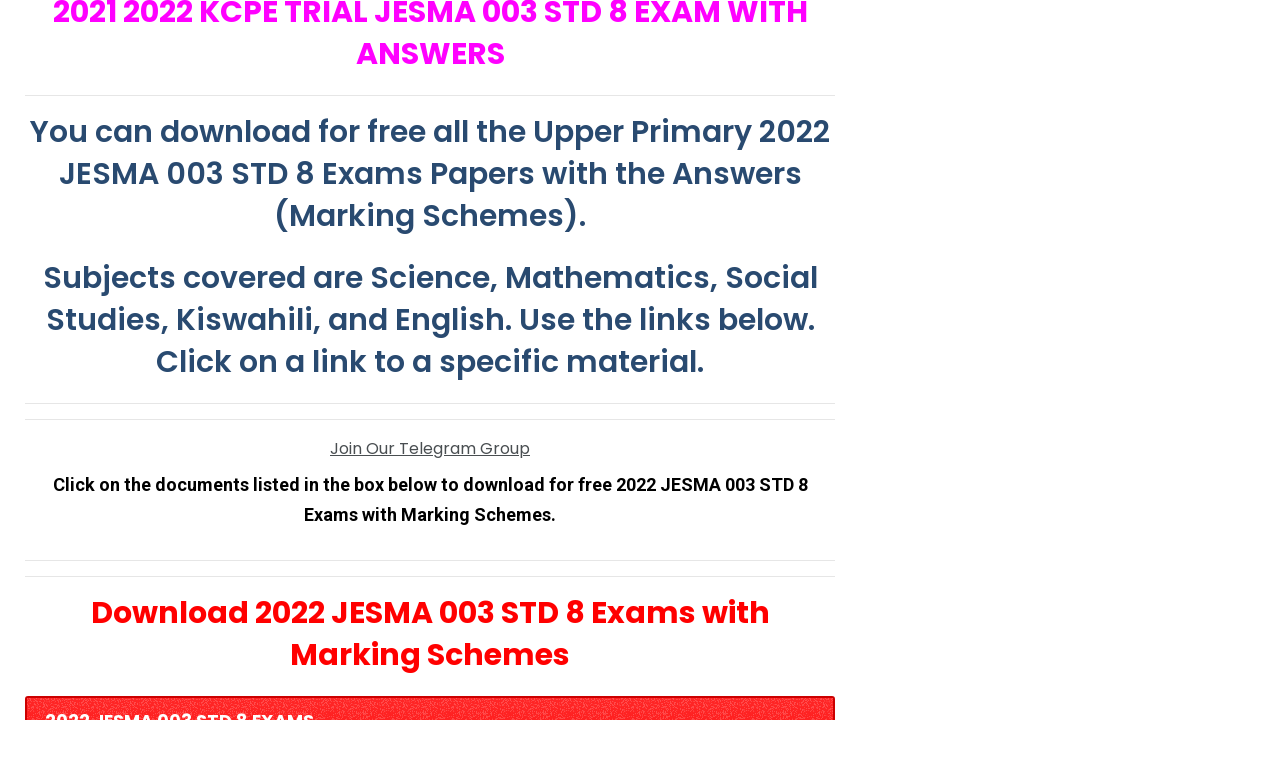

--- FILE ---
content_type: text/css
request_url: https://education.co.ke/wp-content/themes/papr/assets/css/A.style.css,qver=1.4.6.pagespeed.cf.IRDMSHjuap.css
body_size: 41557
content:
:root{--primary-font:'Poppins' , sans-serif;--secondary-font:'Roboto' , sans-serif;--font-awesome:'Font Awesome 5 Pro';--primary-color:#ff2c54;--secondary-color:#ff9500;--action-color:#fecc00;--grey-dark-key:#000;--grey-dark-one:#121213;--grey-dark-two:#494e51;--grey-dark-three:#6b7074;--grey-dark-four:#7b7b7b;--grey-dark-five:#2b2b2b;--grey-dark-six:#cecece;--grey-dark-seven:#1a1a1a;--grey-dark-eight:#3f3f3f;--grey-mid:#c1c6c9;--grey-light-one:#d3d7da;--grey-light-two:#f0f0f0;--grey-light-three:#f9f9f9;--border-color:#e6e6e6;--color-white:#fff;--color-success:#3eb75e;--color-warning:#ff8f3c;--color-info:#1ba2db;--color-danger:#ff0003;--color-facebook:#3b5997;--color-twitter:#1ba1f2;--color-youtube:#ed4141;--color-linkedin:#0077b5;--color-pinterest:#e60022;--color-instagram:#c231a1;--color-vimeo:#00adef;--color-twitch:#6441a3;--color-green-one:#4cd965;--color-green-two:#3cd289;--color-green-three:#008079;--color-blue-one:#007aff;--color-blue-two:#5ac8fa;--color-blue-three:#01abf2;--color-blue-four:#4c8ebc;--color-red-one:#ff3a30;--color-red-two:#ff4f00;--color-purple-one:#5856d5;--color-purple-two:#ca9cf4;--color-yellow-one:#ffd400;--color-yellow-two:#fde953;--color-blue-grey-one:#3f5573;--radius:4px;--radius-big:6px;--radius-small:2px;--p-light:300;--p-regular:400;--p-medium:500;--p-semi-bold:600;--p-bold:700;--p-extra-bold:800;--p-black:900;--s-light:300;--s-regular:400;--s-medium:500;--s-bold:700;--s-black:900;--shadow-light:0 2px 6px 0 rgba(0,0,0,.05);--shadow-dark:0 2px 6px 0 rgba(0,0,0,.2);--cubic-easing:cubic-bezier(.86,0,.07,1)}.m-xs-0{margin:0!important}.m-t-xs-0{margin-top:0!important}.m-r-xs-0{margin-right:0!important}.m-b-xs-0{margin-bottom:0!important}.m-l-xs-0{margin-left:0!important}.m-xs-5{margin:.5rem!important}.m-t-xs-5{margin-top:.5rem!important}.m-r-xs-5{margin-right:.5rem!important}.m-b-xs-5{margin-bottom:.5rem!important}.m-l-xs-5{margin-left:.5rem!important}.m-xs-10{margin:1rem!important}.m-t-xs-10{margin-top:1rem!important}.m-r-xs-10{margin-right:1rem!important}.m-b-xs-10{margin-bottom:1rem!important}.m-l-xs-10{margin-left:1rem!important}.m-xs-15{margin:1.5rem!important}.m-t-xs-15{margin-top:1.5rem!important}.m-r-xs-15{margin-right:1.5rem!important}.m-b-xs-15{margin-bottom:1.5rem!important}.m-l-xs-15{margin-left:1.5rem!important}.m-xs-20{margin:2rem!important}.m-t-xs-20{margin-top:2rem!important}.m-r-xs-20{margin-right:2rem!important}.m-b-xs-20{margin-bottom:2rem!important}.m-l-xs-20{margin-left:2rem!important}.m-xs-25{margin:2.5rem!important}.m-t-xs-25{margin-top:2.5rem!important}.m-r-xs-25{margin-right:2.5rem!important}.m-b-xs-25{margin-bottom:2.5rem!important}.m-l-xs-25{margin-left:2.5rem!important}.m-xs-30{margin:3rem!important}.m-t-xs-30{margin-top:3rem!important}.m-r-xs-30{margin-right:3rem!important}.m-b-xs-30{margin-bottom:3rem!important}.m-l-xs-30{margin-left:3rem!important}.m-xs-35{margin:3.5rem!important}.m-t-xs-35{margin-top:3.5rem!important}.m-r-xs-35{margin-right:3.5rem!important}.m-b-xs-35{margin-bottom:3.5rem!important}.m-l-xs-35{margin-left:3.5rem!important}.m-xs-40{margin:4rem!important}.m-t-xs-40{margin-top:4rem!important}.m-r-xs-40{margin-right:4rem!important}.m-b-xs-40{margin-bottom:4rem!important}.m-l-xs-40{margin-left:4rem!important}.m-xs-45{margin:4.5rem!important}.m-t-xs-45{margin-top:4.5rem!important}.m-r-xs-45{margin-right:4.5rem!important}.m-b-xs-45{margin-bottom:4.5rem!important}.m-l-xs-45{margin-left:4.5rem!important}.m-xs-50{margin:5rem!important}.m-t-xs-50{margin-top:5rem!important}.m-r-xs-50{margin-right:5rem!important}.m-b-xs-50{margin-bottom:5rem!important}.m-l-xs-50{margin-left:5rem!important}.m-xs-55{margin:5.5rem!important}.m-t-xs-55{margin-top:5.5rem!important}.m-r-xs-55{margin-right:5.5rem!important}.m-b-xs-55{margin-bottom:5.5rem!important}.m-l-xs-55{margin-left:5.5rem!important}.m-xs-60{margin:6rem!important}.m-t-xs-60{margin-top:6rem!important}.m-r-xs-60{margin-right:6rem!important}.m-b-xs-60{margin-bottom:6rem!important}.m-l-xs-60{margin-left:6rem!important}.m-xs-65{margin:6.5rem!important}.m-t-xs-65{margin-top:6.5rem!important}.m-r-xs-65{margin-right:6.5rem!important}.m-b-xs-65{margin-bottom:6.5rem!important}.m-l-xs-65{margin-left:6.5rem!important}.m-xs-70{margin:7rem!important}.m-t-xs-70{margin-top:7rem!important}.m-r-xs-70{margin-right:7rem!important}.m-b-xs-70{margin-bottom:7rem!important}.m-l-xs-70{margin-left:7rem!important}.m-xs-75{margin:7.5rem!important}.m-t-xs-75{margin-top:7.5rem!important}.m-r-xs-75{margin-right:7.5rem!important}.m-b-xs-75{margin-bottom:7.5rem!important}.m-l-xs-75{margin-left:7.5rem!important}.m-xs-80{margin:8rem!important}.m-t-xs-80{margin-top:8rem!important}.m-r-xs-80{margin-right:8rem!important}.m-b-xs-80{margin-bottom:8rem!important}.m-l-xs-80{margin-left:8rem!important}.m-xs-85{margin:8.5rem!important}.m-t-xs-85{margin-top:8.5rem!important}.m-r-xs-85{margin-right:8.5rem!important}.m-b-xs-85{margin-bottom:8.5rem!important}.m-l-xs-85{margin-left:8.5rem!important}.m-xs-90{margin:9rem!important}.m-t-xs-90{margin-top:9rem!important}.m-r-xs-90{margin-right:9rem!important}.m-b-xs-90{margin-bottom:9rem!important}.m-l-xs-90{margin-left:9rem!important}.m-xs-95{margin:9.5rem!important}.m-t-xs-95{margin-top:9.5rem!important}.m-r-xs-95{margin-right:9.5rem!important}.m-b-xs-95{margin-bottom:9.5rem!important}.m-l-xs-95{margin-left:9.5rem!important}.m-xs-100{margin:10rem!important}.m-t-xs-100{margin-top:10rem!important}.m-r-xs-100{margin-right:10rem!important}.m-b-xs-100{margin-bottom:10rem!important}.m-l-xs-100{margin-left:10rem!important}@media (min-width:768px){.m-sm-0{margin:0!important}.m-t-sm-0{margin-top:0!important}.m-r-sm-0{margin-right:0!important}.m-b-sm-0{margin-bottom:0!important}.m-l-sm-0{margin-left:0!important}.m-sm-5{margin:.5rem!important}.m-t-sm-5{margin-top:.5rem!important}.m-r-sm-5{margin-right:.5rem!important}.m-b-sm-5{margin-bottom:.5rem!important}.m-l-sm-5{margin-left:.5rem!important}.m-sm-10{margin:1rem!important}.m-t-sm-10{margin-top:1rem!important}.m-r-sm-10{margin-right:1rem!important}.m-b-sm-10{margin-bottom:1rem!important}.m-l-sm-10{margin-left:1rem!important}.m-sm-15{margin:1.5rem!important}.m-t-sm-15{margin-top:1.5rem!important}.m-r-sm-15{margin-right:1.5rem!important}.m-b-sm-15{margin-bottom:1.5rem!important}.m-l-sm-15{margin-left:1.5rem!important}.m-sm-20{margin:2rem!important}.m-t-sm-20{margin-top:2rem!important}.m-r-sm-20{margin-right:2rem!important}.m-b-sm-20{margin-bottom:2rem!important}.m-l-sm-20{margin-left:2rem!important}.m-sm-25{margin:2.5rem!important}.m-t-sm-25{margin-top:2.5rem!important}.m-r-sm-25{margin-right:2.5rem!important}.m-b-sm-25{margin-bottom:2.5rem!important}.m-l-sm-25{margin-left:2.5rem!important}.m-sm-30{margin:3rem!important}.m-t-sm-30{margin-top:3rem!important}.m-r-sm-30{margin-right:3rem!important}.m-b-sm-30{margin-bottom:3rem!important}.m-l-sm-30{margin-left:3rem!important}.m-sm-35{margin:3.5rem!important}.m-t-sm-35{margin-top:3.5rem!important}.m-r-sm-35{margin-right:3.5rem!important}.m-b-sm-35{margin-bottom:3.5rem!important}.m-l-sm-35{margin-left:3.5rem!important}.m-sm-40{margin:4rem!important}.m-t-sm-40{margin-top:4rem!important}.m-r-sm-40{margin-right:4rem!important}.m-b-sm-40{margin-bottom:4rem!important}.m-l-sm-40{margin-left:4rem!important}.m-sm-45{margin:4.5rem!important}.m-t-sm-45{margin-top:4.5rem!important}.m-r-sm-45{margin-right:4.5rem!important}.m-b-sm-45{margin-bottom:4.5rem!important}.m-l-sm-45{margin-left:4.5rem!important}.m-sm-50{margin:5rem!important}.m-t-sm-50{margin-top:5rem!important}.m-r-sm-50{margin-right:5rem!important}.m-b-sm-50{margin-bottom:5rem!important}.m-l-sm-50{margin-left:5rem!important}.m-sm-55{margin:5.5rem!important}.m-t-sm-55{margin-top:5.5rem!important}.m-r-sm-55{margin-right:5.5rem!important}.m-b-sm-55{margin-bottom:5.5rem!important}.m-l-sm-55{margin-left:5.5rem!important}.m-sm-60{margin:6rem!important}.m-t-sm-60{margin-top:6rem!important}.m-r-sm-60{margin-right:6rem!important}.m-b-sm-60{margin-bottom:6rem!important}.m-l-sm-60{margin-left:6rem!important}.m-sm-65{margin:6.5rem!important}.m-t-sm-65{margin-top:6.5rem!important}.m-r-sm-65{margin-right:6.5rem!important}.m-b-sm-65{margin-bottom:6.5rem!important}.m-l-sm-65{margin-left:6.5rem!important}.m-sm-70{margin:7rem!important}.m-t-sm-70{margin-top:7rem!important}.m-r-sm-70{margin-right:7rem!important}.m-b-sm-70{margin-bottom:7rem!important}.m-l-sm-70{margin-left:7rem!important}.m-sm-75{margin:7.5rem!important}.m-t-sm-75{margin-top:7.5rem!important}.m-r-sm-75{margin-right:7.5rem!important}.m-b-sm-75{margin-bottom:7.5rem!important}.m-l-sm-75{margin-left:7.5rem!important}.m-sm-80{margin:8rem!important}.m-t-sm-80{margin-top:8rem!important}.m-r-sm-80{margin-right:8rem!important}.m-b-sm-80{margin-bottom:8rem!important}.m-l-sm-80{margin-left:8rem!important}.m-sm-85{margin:8.5rem!important}.m-t-sm-85{margin-top:8.5rem!important}.m-r-sm-85{margin-right:8.5rem!important}.m-b-sm-85{margin-bottom:8.5rem!important}.m-l-sm-85{margin-left:8.5rem!important}.m-sm-90{margin:9rem!important}.m-t-sm-90{margin-top:9rem!important}.m-r-sm-90{margin-right:9rem!important}.m-b-sm-90{margin-bottom:9rem!important}.m-l-sm-90{margin-left:9rem!important}.m-sm-95{margin:9.5rem!important}.m-t-sm-95{margin-top:9.5rem!important}.m-r-sm-95{margin-right:9.5rem!important}.m-b-sm-95{margin-bottom:9.5rem!important}.m-l-sm-95{margin-left:9.5rem!important}.m-sm-100{margin:10rem!important}.m-t-sm-100{margin-top:10rem!important}.m-r-sm-100{margin-right:10rem!important}.m-b-sm-100{margin-bottom:10rem!important}.m-l-sm-100{margin-left:10rem!important}}@media (min-width:992px){.m-md-0{margin:0!important}.m-t-md-0{margin-top:0!important}.m-r-md-0{margin-right:0!important}.m-b-md-0{margin-bottom:0!important}.m-l-md-0{margin-left:0!important}.m-md-5{margin:.5rem!important}.m-t-md-5{margin-top:.5rem!important}.m-r-md-5{margin-right:.5rem!important}.m-b-md-5{margin-bottom:.5rem!important}.m-l-md-5{margin-left:.5rem!important}.m-md-10{margin:1rem!important}.m-t-md-10{margin-top:1rem!important}.m-r-md-10{margin-right:1rem!important}.m-b-md-10{margin-bottom:1rem!important}.m-l-md-10{margin-left:1rem!important}.m-md-15{margin:1.5rem!important}.m-t-md-15{margin-top:1.5rem!important}.m-r-md-15{margin-right:1.5rem!important}.m-b-md-15{margin-bottom:1.5rem!important}.m-l-md-15{margin-left:1.5rem!important}.m-md-20{margin:2rem!important}.m-t-md-20{margin-top:2rem!important}.m-r-md-20{margin-right:2rem!important}.m-b-md-20{margin-bottom:2rem!important}.m-l-md-20{margin-left:2rem!important}.m-md-25{margin:2.5rem!important}.m-t-md-25{margin-top:2.5rem!important}.m-r-md-25{margin-right:2.5rem!important}.m-b-md-25{margin-bottom:2.5rem!important}.m-l-md-25{margin-left:2.5rem!important}.m-md-30{margin:3rem!important}.m-t-md-30{margin-top:3rem!important}.m-r-md-30{margin-right:3rem!important}.m-b-md-30{margin-bottom:3rem!important}.m-l-md-30{margin-left:3rem!important}.m-md-35{margin:3.5rem!important}.m-t-md-35{margin-top:3.5rem!important}.m-r-md-35{margin-right:3.5rem!important}.m-b-md-35{margin-bottom:3.5rem!important}.m-l-md-35{margin-left:3.5rem!important}.m-md-40{margin:4rem!important}.m-t-md-40{margin-top:4rem!important}.m-r-md-40{margin-right:4rem!important}.m-b-md-40{margin-bottom:4rem!important}.m-l-md-40{margin-left:4rem!important}.m-md-45{margin:4.5rem!important}.m-t-md-45{margin-top:4.5rem!important}.m-r-md-45{margin-right:4.5rem!important}.m-b-md-45{margin-bottom:4.5rem!important}.m-l-md-45{margin-left:4.5rem!important}.m-md-50{margin:5rem!important}.m-t-md-50{margin-top:5rem!important}.m-r-md-50{margin-right:5rem!important}.m-b-md-50{margin-bottom:5rem!important}.m-l-md-50{margin-left:5rem!important}.m-md-55{margin:5.5rem!important}.m-t-md-55{margin-top:5.5rem!important}.m-r-md-55{margin-right:5.5rem!important}.m-b-md-55{margin-bottom:5.5rem!important}.m-l-md-55{margin-left:5.5rem!important}.m-md-60{margin:6rem!important}.m-t-md-60{margin-top:6rem!important}.m-r-md-60{margin-right:6rem!important}.m-b-md-60{margin-bottom:6rem!important}.m-l-md-60{margin-left:6rem!important}.m-md-65{margin:6.5rem!important}.m-t-md-65{margin-top:6.5rem!important}.m-r-md-65{margin-right:6.5rem!important}.m-b-md-65{margin-bottom:6.5rem!important}.m-l-md-65{margin-left:6.5rem!important}.m-md-70{margin:7rem!important}.m-t-md-70{margin-top:7rem!important}.m-r-md-70{margin-right:7rem!important}.m-b-md-70{margin-bottom:7rem!important}.m-l-md-70{margin-left:7rem!important}.m-md-75{margin:7.5rem!important}.m-t-md-75{margin-top:7.5rem!important}.m-r-md-75{margin-right:7.5rem!important}.m-b-md-75{margin-bottom:7.5rem!important}.m-l-md-75{margin-left:7.5rem!important}.m-md-80{margin:8rem!important}.m-t-md-80{margin-top:8rem!important}.m-r-md-80{margin-right:8rem!important}.m-b-md-80{margin-bottom:8rem!important}.m-l-md-80{margin-left:8rem!important}.m-md-85{margin:8.5rem!important}.m-t-md-85{margin-top:8.5rem!important}.m-r-md-85{margin-right:8.5rem!important}.m-b-md-85{margin-bottom:8.5rem!important}.m-l-md-85{margin-left:8.5rem!important}.m-md-90{margin:9rem!important}.m-t-md-90{margin-top:9rem!important}.m-r-md-90{margin-right:9rem!important}.m-b-md-90{margin-bottom:9rem!important}.m-l-md-90{margin-left:9rem!important}.m-md-95{margin:9.5rem!important}.m-t-md-95{margin-top:9.5rem!important}.m-r-md-95{margin-right:9.5rem!important}.m-b-md-95{margin-bottom:9.5rem!important}.m-l-md-95{margin-left:9.5rem!important}.m-md-100{margin:10rem!important}.m-t-md-100{margin-top:10rem!important}.m-r-md-100{margin-right:10rem!important}.m-b-md-100{margin-bottom:10rem!important}.m-l-md-100{margin-left:10rem!important}}@media (min-width:1200px){.m-lg-0{margin:0!important}.m-t-lg-0{margin-top:0!important}.m-r-lg-0{margin-right:0!important}.m-b-lg-0{margin-bottom:0!important}.m-l-lg-0{margin-left:0!important}.m-lg-5{margin:.5rem!important}.m-t-lg-5{margin-top:.5rem!important}.m-r-lg-5{margin-right:.5rem!important}.m-b-lg-5{margin-bottom:.5rem!important}.m-l-lg-5{margin-left:.5rem!important}.m-lg-10{margin:1rem!important}.m-t-lg-10{margin-top:1rem!important}.m-r-lg-10{margin-right:1rem!important}.m-b-lg-10{margin-bottom:1rem!important}.m-l-lg-10{margin-left:1rem!important}.m-lg-15{margin:1.5rem!important}.m-t-lg-15{margin-top:1.5rem!important}.m-r-lg-15{margin-right:1.5rem!important}.m-b-lg-15{margin-bottom:1.5rem!important}.m-l-lg-15{margin-left:1.5rem!important}.m-lg-20{margin:2rem!important}.m-t-lg-20{margin-top:2rem!important}.m-r-lg-20{margin-right:2rem!important}.m-b-lg-20{margin-bottom:2rem!important}.m-l-lg-20{margin-left:2rem!important}.m-lg-25{margin:2.5rem!important}.m-t-lg-25{margin-top:2.5rem!important}.m-r-lg-25{margin-right:2.5rem!important}.m-b-lg-25{margin-bottom:2.5rem!important}.m-l-lg-25{margin-left:2.5rem!important}.m-lg-30{margin:3rem!important}.m-t-lg-30{margin-top:3rem!important}.m-r-lg-30{margin-right:3rem!important}.m-b-lg-30{margin-bottom:3rem!important}.m-l-lg-30{margin-left:3rem!important}.m-lg-35{margin:3.5rem!important}.m-t-lg-35{margin-top:3.5rem!important}.m-r-lg-35{margin-right:3.5rem!important}.m-b-lg-35{margin-bottom:3.5rem!important}.m-l-lg-35{margin-left:3.5rem!important}.m-lg-40{margin:4rem!important}.m-t-lg-40{margin-top:4rem!important}.m-r-lg-40{margin-right:4rem!important}.m-b-lg-40{margin-bottom:4rem!important}.m-l-lg-40{margin-left:4rem!important}.m-lg-45{margin:4.5rem!important}.m-t-lg-45{margin-top:4.5rem!important}.m-r-lg-45{margin-right:4.5rem!important}.m-b-lg-45{margin-bottom:4.5rem!important}.m-l-lg-45{margin-left:4.5rem!important}.m-lg-50{margin:5rem!important}.m-t-lg-50{margin-top:5rem!important}.m-r-lg-50{margin-right:5rem!important}.m-b-lg-50{margin-bottom:5rem!important}.m-l-lg-50{margin-left:5rem!important}.m-lg-55{margin:5.5rem!important}.m-t-lg-55{margin-top:5.5rem!important}.m-r-lg-55{margin-right:5.5rem!important}.m-b-lg-55{margin-bottom:5.5rem!important}.m-l-lg-55{margin-left:5.5rem!important}.m-lg-60{margin:6rem!important}.m-t-lg-60{margin-top:6rem!important}.m-r-lg-60{margin-right:6rem!important}.m-b-lg-60{margin-bottom:6rem!important}.m-l-lg-60{margin-left:6rem!important}.m-lg-65{margin:6.5rem!important}.m-t-lg-65{margin-top:6.5rem!important}.m-r-lg-65{margin-right:6.5rem!important}.m-b-lg-65{margin-bottom:6.5rem!important}.m-l-lg-65{margin-left:6.5rem!important}.m-lg-70{margin:7rem!important}.m-t-lg-70{margin-top:7rem!important}.m-r-lg-70{margin-right:7rem!important}.m-b-lg-70{margin-bottom:7rem!important}.m-l-lg-70{margin-left:7rem!important}.m-lg-75{margin:7.5rem!important}.m-t-lg-75{margin-top:7.5rem!important}.m-r-lg-75{margin-right:7.5rem!important}.m-b-lg-75{margin-bottom:7.5rem!important}.m-l-lg-75{margin-left:7.5rem!important}.m-lg-80{margin:8rem!important}.m-t-lg-80{margin-top:8rem!important}.m-r-lg-80{margin-right:8rem!important}.m-b-lg-80{margin-bottom:8rem!important}.m-l-lg-80{margin-left:8rem!important}.m-lg-85{margin:8.5rem!important}.m-t-lg-85{margin-top:8.5rem!important}.m-r-lg-85{margin-right:8.5rem!important}.m-b-lg-85{margin-bottom:8.5rem!important}.m-l-lg-85{margin-left:8.5rem!important}.m-lg-90{margin:9rem!important}.m-t-lg-90{margin-top:9rem!important}.m-r-lg-90{margin-right:9rem!important}.m-b-lg-90{margin-bottom:9rem!important}.m-l-lg-90{margin-left:9rem!important}.m-lg-95{margin:9.5rem!important}.m-t-lg-95{margin-top:9.5rem!important}.m-r-lg-95{margin-right:9.5rem!important}.m-b-lg-95{margin-bottom:9.5rem!important}.m-l-lg-95{margin-left:9.5rem!important}.m-lg-100{margin:10rem!important}.m-t-lg-100{margin-top:10rem!important}.m-r-lg-100{margin-right:10rem!important}.m-b-lg-100{margin-bottom:10rem!important}.m-l-lg-100{margin-left:10rem!important}}.p-xs-0{padding:0!important}.p-t-xs-0{padding-top:0!important}.p-r-xs-0{padding-right:0!important}.p-b-xs-0{padding-bottom:0!important}.p-l-xs-0{padding-left:0!important}.p-xs-5{padding:.5rem!important}.p-t-xs-5{padding-top:.5rem!important}.p-r-xs-5{padding-right:.5rem!important}.p-b-xs-5{padding-bottom:.5rem!important}.p-l-xs-5{padding-left:.5rem!important}.p-xs-10{padding:1rem!important}.p-t-xs-10{padding-top:1rem!important}.p-r-xs-10{padding-right:1rem!important}.p-b-xs-10{padding-bottom:1rem!important}.p-l-xs-10{padding-left:1rem!important}.p-xs-15{padding:1.5rem!important}.p-t-xs-15{padding-top:1.5rem!important}.p-r-xs-15{padding-right:1.5rem!important}.p-b-xs-15{padding-bottom:1.5rem!important}.p-l-xs-15{padding-left:1.5rem!important}.p-xs-20{padding:2rem!important}.p-t-xs-20{padding-top:2rem!important}.p-r-xs-20{padding-right:2rem!important}.p-b-xs-20{padding-bottom:2rem!important}.p-l-xs-20{padding-left:2rem!important}.p-xs-25{padding:2.5rem!important}.p-t-xs-25{padding-top:2.5rem!important}.p-r-xs-25{padding-right:2.5rem!important}.p-b-xs-25{padding-bottom:2.5rem!important}.p-l-xs-25{padding-left:2.5rem!important}.p-xs-30{padding:3rem!important}.p-t-xs-30{padding-top:3rem!important}.p-r-xs-30{padding-right:3rem!important}.p-b-xs-30{padding-bottom:3rem!important}.p-l-xs-30{padding-left:3rem!important}.p-xs-35{padding:3.5rem!important}.p-t-xs-35{padding-top:3.5rem!important}.p-r-xs-35{padding-right:3.5rem!important}.p-b-xs-35{padding-bottom:3.5rem!important}.p-l-xs-35{padding-left:3.5rem!important}.p-xs-40{padding:4rem!important}.p-t-xs-40{padding-top:4rem!important}.p-r-xs-40{padding-right:4rem!important}.p-b-xs-40{padding-bottom:4rem!important}.p-l-xs-40{padding-left:4rem!important}.p-xs-45{padding:4.5rem!important}.p-t-xs-45{padding-top:4.5rem!important}.p-r-xs-45{padding-right:4.5rem!important}.p-b-xs-45{padding-bottom:4.5rem!important}.p-l-xs-45{padding-left:4.5rem!important}.p-xs-50{padding:5rem!important}.p-t-xs-50{padding-top:5rem!important}.p-r-xs-50{padding-right:5rem!important}.p-b-xs-50{padding-bottom:5rem!important}.p-l-xs-50{padding-left:5rem!important}.p-xs-55{padding:5.5rem!important}.p-t-xs-55{padding-top:5.5rem!important}.p-r-xs-55{padding-right:5.5rem!important}.p-b-xs-55{padding-bottom:5.5rem!important}.p-l-xs-55{padding-left:5.5rem!important}.p-xs-60{padding:6rem!important}.p-t-xs-60{padding-top:6rem!important}.p-r-xs-60{padding-right:6rem!important}.p-b-xs-60{padding-bottom:6rem!important}.p-l-xs-60{padding-left:6rem!important}.p-xs-65{padding:6.5rem!important}.p-t-xs-65{padding-top:6.5rem!important}.p-r-xs-65{padding-right:6.5rem!important}.p-b-xs-65{padding-bottom:6.5rem!important}.p-l-xs-65{padding-left:6.5rem!important}.p-xs-70{padding:7rem!important}.p-t-xs-70{padding-top:7rem!important}.p-r-xs-70{padding-right:7rem!important}.p-b-xs-70{padding-bottom:7rem!important}.p-l-xs-70{padding-left:7rem!important}.p-xs-75{padding:7.5rem!important}.p-t-xs-75{padding-top:7.5rem!important}.p-r-xs-75{padding-right:7.5rem!important}.p-b-xs-75{padding-bottom:7.5rem!important}.p-l-xs-75{padding-left:7.5rem!important}.p-xs-80{padding:8rem!important}.p-t-xs-80{padding-top:8rem!important}.p-r-xs-80{padding-right:8rem!important}.p-b-xs-80{padding-bottom:8rem!important}.p-l-xs-80{padding-left:8rem!important}.p-xs-85{padding:8.5rem!important}.p-t-xs-85{padding-top:8.5rem!important}.p-r-xs-85{padding-right:8.5rem!important}.p-b-xs-85{padding-bottom:8.5rem!important}.p-l-xs-85{padding-left:8.5rem!important}.p-xs-90{padding:9rem!important}.p-t-xs-90{padding-top:9rem!important}.p-r-xs-90{padding-right:9rem!important}.p-b-xs-90{padding-bottom:9rem!important}.p-l-xs-90{padding-left:9rem!important}.p-xs-95{padding:9.5rem!important}.p-t-xs-95{padding-top:9.5rem!important}.p-r-xs-95{padding-right:9.5rem!important}.p-b-xs-95{padding-bottom:9.5rem!important}.p-l-xs-95{padding-left:9.5rem!important}.p-xs-100{padding:10rem!important}.p-t-xs-100{padding-top:10rem!important}.p-r-xs-100{padding-right:10rem!important}.p-b-xs-100{padding-bottom:10rem!important}.p-l-xs-100{padding-left:10rem!important}@media (min-width:768px){.p-sm-0{padding:0!important}.p-t-sm-0{padding-top:0!important}.p-r-sm-0{padding-right:0!important}.p-b-sm-0{padding-bottom:0!important}.p-l-sm-0{padding-left:0!important}.p-sm-5{padding:.5rem!important}.p-t-sm-5{padding-top:.5rem!important}.p-r-sm-5{padding-right:.5rem!important}.p-b-sm-5{padding-bottom:.5rem!important}.p-l-sm-5{padding-left:.5rem!important}.p-sm-10{padding:1rem!important}.p-t-sm-10{padding-top:1rem!important}.p-r-sm-10{padding-right:1rem!important}.p-b-sm-10{padding-bottom:1rem!important}.p-l-sm-10{padding-left:1rem!important}.p-sm-15{padding:1.5rem!important}.p-t-sm-15{padding-top:1.5rem!important}.p-r-sm-15{padding-right:1.5rem!important}.p-b-sm-15{padding-bottom:1.5rem!important}.p-l-sm-15{padding-left:1.5rem!important}.p-sm-20{padding:2rem!important}.p-t-sm-20{padding-top:2rem!important}.p-r-sm-20{padding-right:2rem!important}.p-b-sm-20{padding-bottom:2rem!important}.p-l-sm-20{padding-left:2rem!important}.p-sm-25{padding:2.5rem!important}.p-t-sm-25{padding-top:2.5rem!important}.p-r-sm-25{padding-right:2.5rem!important}.p-b-sm-25{padding-bottom:2.5rem!important}.p-l-sm-25{padding-left:2.5rem!important}.p-sm-30{padding:3rem!important}.p-t-sm-30{padding-top:3rem!important}.p-r-sm-30{padding-right:3rem!important}.p-b-sm-30{padding-bottom:3rem!important}.p-l-sm-30{padding-left:3rem!important}.p-sm-35{padding:3.5rem!important}.p-t-sm-35{padding-top:3.5rem!important}.p-r-sm-35{padding-right:3.5rem!important}.p-b-sm-35{padding-bottom:3.5rem!important}.p-l-sm-35{padding-left:3.5rem!important}.p-sm-40{padding:4rem!important}.p-t-sm-40{padding-top:4rem!important}.p-r-sm-40{padding-right:4rem!important}.p-b-sm-40{padding-bottom:4rem!important}.p-l-sm-40{padding-left:4rem!important}.p-sm-45{padding:4.5rem!important}.p-t-sm-45{padding-top:4.5rem!important}.p-r-sm-45{padding-right:4.5rem!important}.p-b-sm-45{padding-bottom:4.5rem!important}.p-l-sm-45{padding-left:4.5rem!important}.p-sm-50{padding:5rem!important}.p-t-sm-50{padding-top:5rem!important}.p-r-sm-50{padding-right:5rem!important}.p-b-sm-50{padding-bottom:5rem!important}.p-l-sm-50{padding-left:5rem!important}.p-sm-55{padding:5.5rem!important}.p-t-sm-55{padding-top:5.5rem!important}.p-r-sm-55{padding-right:5.5rem!important}.p-b-sm-55{padding-bottom:5.5rem!important}.p-l-sm-55{padding-left:5.5rem!important}.p-sm-60{padding:6rem!important}.p-t-sm-60{padding-top:6rem!important}.p-r-sm-60{padding-right:6rem!important}.p-b-sm-60{padding-bottom:6rem!important}.p-l-sm-60{padding-left:6rem!important}.p-sm-65{padding:6.5rem!important}.p-t-sm-65{padding-top:6.5rem!important}.p-r-sm-65{padding-right:6.5rem!important}.p-b-sm-65{padding-bottom:6.5rem!important}.p-l-sm-65{padding-left:6.5rem!important}.p-sm-70{padding:7rem!important}.p-t-sm-70{padding-top:7rem!important}.p-r-sm-70{padding-right:7rem!important}.p-b-sm-70{padding-bottom:7rem!important}.p-l-sm-70{padding-left:7rem!important}.p-sm-75{padding:7.5rem!important}.p-t-sm-75{padding-top:7.5rem!important}.p-r-sm-75{padding-right:7.5rem!important}.p-b-sm-75{padding-bottom:7.5rem!important}.p-l-sm-75{padding-left:7.5rem!important}.p-sm-80{padding:8rem!important}.p-t-sm-80{padding-top:8rem!important}.p-r-sm-80{padding-right:8rem!important}.p-b-sm-80{padding-bottom:8rem!important}.p-l-sm-80{padding-left:8rem!important}.p-sm-85{padding:8.5rem!important}.p-t-sm-85{padding-top:8.5rem!important}.p-r-sm-85{padding-right:8.5rem!important}.p-b-sm-85{padding-bottom:8.5rem!important}.p-l-sm-85{padding-left:8.5rem!important}.p-sm-90{padding:9rem!important}.p-t-sm-90{padding-top:9rem!important}.p-r-sm-90{padding-right:9rem!important}.p-b-sm-90{padding-bottom:9rem!important}.p-l-sm-90{padding-left:9rem!important}.p-sm-95{padding:9.5rem!important}.p-t-sm-95{padding-top:9.5rem!important}.p-r-sm-95{padding-right:9.5rem!important}.p-b-sm-95{padding-bottom:9.5rem!important}.p-l-sm-95{padding-left:9.5rem!important}.p-sm-100{padding:10rem!important}.p-t-sm-100{padding-top:10rem!important}.p-r-sm-100{padding-right:10rem!important}.p-b-sm-100{padding-bottom:10rem!important}.p-l-sm-100{padding-left:10rem!important}}@media (min-width:992px){.p-md-0{padding:0!important}.p-t-md-0{padding-top:0!important}.p-r-md-0{padding-right:0!important}.p-b-md-0{padding-bottom:0!important}.p-l-md-0{padding-left:0!important}.p-md-5{padding:.5rem!important}.p-t-md-5{padding-top:.5rem!important}.p-r-md-5{padding-right:.5rem!important}.p-b-md-5{padding-bottom:.5rem!important}.p-l-md-5{padding-left:.5rem!important}.p-md-10{padding:1rem!important}.p-t-md-10{padding-top:1rem!important}.p-r-md-10{padding-right:1rem!important}.p-b-md-10{padding-bottom:1rem!important}.p-l-md-10{padding-left:1rem!important}.p-md-15{padding:1.5rem!important}.p-t-md-15{padding-top:1.5rem!important}.p-r-md-15{padding-right:1.5rem!important}.p-b-md-15{padding-bottom:1.5rem!important}.p-l-md-15{padding-left:1.5rem!important}.p-md-20{padding:2rem!important}.p-t-md-20{padding-top:2rem!important}.p-r-md-20{padding-right:2rem!important}.p-b-md-20{padding-bottom:2rem!important}.p-l-md-20{padding-left:2rem!important}.p-md-25{padding:2.5rem!important}.p-t-md-25{padding-top:2.5rem!important}.p-r-md-25{padding-right:2.5rem!important}.p-b-md-25{padding-bottom:2.5rem!important}.p-l-md-25{padding-left:2.5rem!important}.p-md-30{padding:3rem!important}.p-t-md-30{padding-top:3rem!important}.p-r-md-30{padding-right:3rem!important}.p-b-md-30{padding-bottom:3rem!important}.p-l-md-30{padding-left:3rem!important}.p-md-35{padding:3.5rem!important}.p-t-md-35{padding-top:3.5rem!important}.p-r-md-35{padding-right:3.5rem!important}.p-b-md-35{padding-bottom:3.5rem!important}.p-l-md-35{padding-left:3.5rem!important}.p-md-40{padding:4rem!important}.p-t-md-40{padding-top:4rem!important}.p-r-md-40{padding-right:4rem!important}.p-b-md-40{padding-bottom:4rem!important}.p-l-md-40{padding-left:4rem!important}.p-md-45{padding:4.5rem!important}.p-t-md-45{padding-top:4.5rem!important}.p-r-md-45{padding-right:4.5rem!important}.p-b-md-45{padding-bottom:4.5rem!important}.p-l-md-45{padding-left:4.5rem!important}.p-md-50{padding:5rem!important}.p-t-md-50{padding-top:5rem!important}.p-r-md-50{padding-right:5rem!important}.p-b-md-50{padding-bottom:5rem!important}.p-l-md-50{padding-left:5rem!important}.p-md-55{padding:5.5rem!important}.p-t-md-55{padding-top:5.5rem!important}.p-r-md-55{padding-right:5.5rem!important}.p-b-md-55{padding-bottom:5.5rem!important}.p-l-md-55{padding-left:5.5rem!important}.p-md-60{padding:6rem!important}.p-t-md-60{padding-top:6rem!important}.p-r-md-60{padding-right:6rem!important}.p-b-md-60{padding-bottom:6rem!important}.p-l-md-60{padding-left:6rem!important}.p-md-65{padding:6.5rem!important}.p-t-md-65{padding-top:6.5rem!important}.p-r-md-65{padding-right:6.5rem!important}.p-b-md-65{padding-bottom:6.5rem!important}.p-l-md-65{padding-left:6.5rem!important}.p-md-70{padding:7rem!important}.p-t-md-70{padding-top:7rem!important}.p-r-md-70{padding-right:7rem!important}.p-b-md-70{padding-bottom:7rem!important}.p-l-md-70{padding-left:7rem!important}.p-md-75{padding:7.5rem!important}.p-t-md-75{padding-top:7.5rem!important}.p-r-md-75{padding-right:7.5rem!important}.p-b-md-75{padding-bottom:7.5rem!important}.p-l-md-75{padding-left:7.5rem!important}.p-md-80{padding:8rem!important}.p-t-md-80{padding-top:8rem!important}.p-r-md-80{padding-right:8rem!important}.p-b-md-80{padding-bottom:8rem!important}.p-l-md-80{padding-left:8rem!important}.p-md-85{padding:8.5rem!important}.p-t-md-85{padding-top:8.5rem!important}.p-r-md-85{padding-right:8.5rem!important}.p-b-md-85{padding-bottom:8.5rem!important}.p-l-md-85{padding-left:8.5rem!important}.p-md-90{padding:9rem!important}.p-t-md-90{padding-top:9rem!important}.p-r-md-90{padding-right:9rem!important}.p-b-md-90{padding-bottom:9rem!important}.p-l-md-90{padding-left:9rem!important}.p-md-95{padding:9.5rem!important}.p-t-md-95{padding-top:9.5rem!important}.p-r-md-95{padding-right:9.5rem!important}.p-b-md-95{padding-bottom:9.5rem!important}.p-l-md-95{padding-left:9.5rem!important}.p-md-100{padding:10rem!important}.p-t-md-100{padding-top:10rem!important}.p-r-md-100{padding-right:10rem!important}.p-b-md-100{padding-bottom:10rem!important}.p-l-md-100{padding-left:10rem!important}}@media (min-width:1200px){.p-lg-0{padding:0!important}.p-t-lg-0{padding-top:0!important}.p-r-lg-0{padding-right:0!important}.p-b-lg-0{padding-bottom:0!important}.p-l-lg-0{padding-left:0!important}.p-lg-5{padding:.5rem!important}.p-t-lg-5{padding-top:.5rem!important}.p-r-lg-5{padding-right:.5rem!important}.p-b-lg-5{padding-bottom:.5rem!important}.p-l-lg-5{padding-left:.5rem!important}.p-lg-10{padding:1rem!important}.p-t-lg-10{padding-top:1rem!important}.p-r-lg-10{padding-right:1rem!important}.p-b-lg-10{padding-bottom:1rem!important}.p-l-lg-10{padding-left:1rem!important}.p-lg-15{padding:1.5rem!important}.p-t-lg-15{padding-top:1.5rem!important}.p-r-lg-15{padding-right:1.5rem!important}.p-b-lg-15{padding-bottom:1.5rem!important}.p-l-lg-15{padding-left:1.5rem!important}.p-lg-20{padding:2rem!important}.p-t-lg-20{padding-top:2rem!important}.p-r-lg-20{padding-right:2rem!important}.p-b-lg-20{padding-bottom:2rem!important}.p-l-lg-20{padding-left:2rem!important}.p-lg-25{padding:2.5rem!important}.p-t-lg-25{padding-top:2.5rem!important}.p-r-lg-25{padding-right:2.5rem!important}.p-b-lg-25{padding-bottom:2.5rem!important}.p-l-lg-25{padding-left:2.5rem!important}.p-lg-30{padding:3rem!important}.p-t-lg-30{padding-top:3rem!important}.p-r-lg-30{padding-right:3rem!important}.p-b-lg-30{padding-bottom:3rem!important}.p-l-lg-30{padding-left:3rem!important}.p-lg-35{padding:3.5rem!important}.p-t-lg-35{padding-top:3.5rem!important}.p-r-lg-35{padding-right:3.5rem!important}.p-b-lg-35{padding-bottom:3.5rem!important}.p-l-lg-35{padding-left:3.5rem!important}.p-lg-40{padding:4rem!important}.p-t-lg-40{padding-top:4rem!important}.p-r-lg-40{padding-right:4rem!important}.p-b-lg-40{padding-bottom:4rem!important}.p-l-lg-40{padding-left:4rem!important}.p-lg-45{padding:4.5rem!important}.p-t-lg-45{padding-top:4.5rem!important}.p-r-lg-45{padding-right:4.5rem!important}.p-b-lg-45{padding-bottom:4.5rem!important}.p-l-lg-45{padding-left:4.5rem!important}.p-lg-50{padding:5rem!important}.p-t-lg-50{padding-top:5rem!important}.p-r-lg-50{padding-right:5rem!important}.p-b-lg-50{padding-bottom:5rem!important}.p-l-lg-50{padding-left:5rem!important}.p-lg-55{padding:5.5rem!important}.p-t-lg-55{padding-top:5.5rem!important}.p-r-lg-55{padding-right:5.5rem!important}.p-b-lg-55{padding-bottom:5.5rem!important}.p-l-lg-55{padding-left:5.5rem!important}.p-lg-60{padding:6rem!important}.p-t-lg-60{padding-top:6rem!important}.p-r-lg-60{padding-right:6rem!important}.p-b-lg-60{padding-bottom:6rem!important}.p-l-lg-60{padding-left:6rem!important}.p-lg-65{padding:6.5rem!important}.p-t-lg-65{padding-top:6.5rem!important}.p-r-lg-65{padding-right:6.5rem!important}.p-b-lg-65{padding-bottom:6.5rem!important}.p-l-lg-65{padding-left:6.5rem!important}.p-lg-70{padding:7rem!important}.p-t-lg-70{padding-top:7rem!important}.p-r-lg-70{padding-right:7rem!important}.p-b-lg-70{padding-bottom:7rem!important}.p-l-lg-70{padding-left:7rem!important}.p-lg-75{padding:7.5rem!important}.p-t-lg-75{padding-top:7.5rem!important}.p-r-lg-75{padding-right:7.5rem!important}.p-b-lg-75{padding-bottom:7.5rem!important}.p-l-lg-75{padding-left:7.5rem!important}.p-lg-80{padding:8rem!important}.p-t-lg-80{padding-top:8rem!important}.p-r-lg-80{padding-right:8rem!important}.p-b-lg-80{padding-bottom:8rem!important}.p-l-lg-80{padding-left:8rem!important}.p-lg-85{padding:8.5rem!important}.p-t-lg-85{padding-top:8.5rem!important}.p-r-lg-85{padding-right:8.5rem!important}.p-b-lg-85{padding-bottom:8.5rem!important}.p-l-lg-85{padding-left:8.5rem!important}.p-lg-90{padding:9rem!important}.p-t-lg-90{padding-top:9rem!important}.p-r-lg-90{padding-right:9rem!important}.p-b-lg-90{padding-bottom:9rem!important}.p-l-lg-90{padding-left:9rem!important}.p-lg-95{padding:9.5rem!important}.p-t-lg-95{padding-top:9.5rem!important}.p-r-lg-95{padding-right:9.5rem!important}.p-b-lg-95{padding-bottom:9.5rem!important}.p-l-lg-95{padding-left:9.5rem!important}.p-lg-100{padding:10rem!important}.p-t-lg-100{padding-top:10rem!important}.p-r-lg-100{padding-right:10rem!important}.p-b-lg-100{padding-bottom:10rem!important}.p-l-lg-100{padding-left:10rem!important}}html{font-family:sans-serif;-webkit-text-size-adjust:100%;-ms-text-size-adjust:100%;font-size:10px}body{margin:0}article,aside,details,figcaption,figure,footer,header,main,menu,nav,section,summary{display:block}audio,canvas,progress,video{display:inline-block;vertical-align:baseline}audio:not([controls]) {display:none;height:0}[hidden],template{display:none}a{background-color:transparent}a:active,a:hover{outline:0}abbr[title]{border-bottom:1px dotted}b,strong{font-weight:bold}dfn{font-style:italic}mark{background:#ff0;color:#000}small{font-size:80%}sub,sup{font-size:75%;line-height:0;position:relative;vertical-align:baseline}sup{top:-.5em}sub{bottom:-.25em}img{border:0}svg:not(:root) {overflow:hidden}figure{margin:1em 40px}hr{-webkit-box-sizing:content-box;box-sizing:content-box;height:0}pre{overflow:auto;word-wrap:break-word}@media (max-width:991px){pre{white-space:normal}}button,input,optgroup,select,textarea{color:inherit;font:inherit;margin:0}button{overflow:visible}button,select{text-transform:none}button,html input[type="button"],input[type="reset"],input[type="submit"]{-webkit-appearance:button;cursor:pointer}button[disabled],html input[disabled]{cursor:default}button::-moz-focus-inner,input::-moz-focus-inner{border:0;padding:0}input{line-height:normal}input[type="checkbox"],input[type="radio"]{-webkit-box-sizing:border-box;box-sizing:border-box;padding:0}input[type="number"]::-webkit-inner-spin-button,input[type="number"]::-webkit-outer-spin-button{height:auto}input[type="search"]::-webkit-search-cancel-button,input[type="search"]::-webkit-search-decoration{-webkit-appearance:none}fieldset{border:1px solid silver;margin:0 2px;padding:.35em .625em .75em}legend{border:0;padding:0}textarea{overflow:auto}optgroup{font-weight:bold}table{border-collapse:collapse;border-spacing:0;word-break:normal}table a,table a:link,table a:visited{text-decoration:underline}td,th{padding:0}body,button,input,select,textarea{color:#707070;font-size:15px;font-weight:400;line-height:1.5}h1,h2,h3,h4,h5,h6{clear:both}p{margin-bottom:1.5em}dfn,cite,em{font-style:italic}blockquote{margin:0 1.5em 20px;border-color:var(--primary-color)}blockquote{margin:0 1.5em 20px;border-color:var(--primary-color);border-left:4px solid;padding-left:30px;background:#f5f5f5;padding:24px 20px 30px 30px;border-radius:0}.wp-block-pullquote blockquote{padding-bottom:3rem}.wp-block-pullquote blockquote p::before,.wp-block-pullquote .blockquote p::before,.wp-block-pullquote .wp-block-quote p::before{position:static;display:block;margin:0 auto}address{margin:0 0 1.5em}pre{background:#eee;font-family:"Courier 10 Pitch",Courier,monospace;line-height:1.6;margin-bottom:1.6em;max-width:100%;overflow:auto;padding:1.6em;margin-top:10px}code,kbd,tt,var{font-family:Monaco,Consolas,"Andale Mono","DejaVu Sans Mono",monospace;font-size:15px;color:var(--color-red-two)}kbd{background:var(--grey-dark-one)}abbr,acronym{border-bottom:1px dotted #666;cursor:help}mark,ins{background:#fcd9e0;text-decoration:none}big{font-size:125%}html{-webkit-box-sizing:border-box;box-sizing:border-box}*,*:before,*:after{-webkit-box-sizing:inherit;box-sizing:inherit}body{background:#fff}blockquote:before,blockquote:after,q:before,q:after{content:""}blockquote,q{quotes:"" ""}ul,ol,ol ol,ol ul,ul ol{padding-left:30px}ul ul ul,ol ul ul,ul ol ul,ol ol ul,ul ul ol,ol ul ol,ul ol ol,ol ol ol{margin-bottom:0}ul{list-style:disc}ol{list-style:decimal}li>ul,li>ol{margin-bottom:0}dt{font-weight:bold;margin-bottom:10px}dd{margin:0 1.5em 1.5em}img{height:auto;max-width:100%}figure{margin:1em 0}table{border-collapse:collapse;border-spacing:0;margin:15px 0 40px;width:100%}table th,table td{border:1px solid var(--grey-light-one);padding:10px}table th#today,table td#today{color:var(--primary-color)}input[type="text"],input[type="email"],input[type="url"],input[type="password"],input[type="search"],input[type="number"],input[type="tel"],input[type="range"],input[type="date"],input[type="month"],input[type="week"],input[type="time"],input[type="datetime"],input[type="datetime-local"],input[type="color"],textarea{color:#121213;border:1px solid #d3d7da}select{border:1px solid #d3d7da}input[type="text"]:focus,input[type="email"]:focus,input[type="url"]:focus,input[type="password"]:focus,input[type="search"]:focus,input[type="number"]:focus,input[type="tel"]:focus,input[type="range"]:focus,input[type="date"]:focus,input[type="month"]:focus,input[type="week"]:focus,input[type="time"]:focus,input[type="datetime"]:focus,input[type="datetime-local"]:focus,input[type="color"]:focus,textarea:focus{color:#111}.footer-widget input[type="text"]:focus,.footer-widget input[type="email"]:focus,.footer-widget input[type="url"]:focus,.footer-widget input[type="password"]:focus,.footer-widget input[type="search"]:focus,.footer-widget input[type="number"]:focus,.footer-widget input[type="tel"]:focus,.footer-widget input[type="range"]:focus,.footer-widget input[type="date"]:focus,.footer-widget input[type="month"]:focus,.footer-widget input[type="week"]:focus,.footer-widget input[type="time"]:focus,.footer-widget input[type="datetime"]:focus,.footer-widget input[type="datetime-local"]:focus,.footer-widget input[type="color"]:focus,.footer-widget textarea:focus{color:var(--grey-dark-six)}textarea{width:100%}a:link,a:visited{-webkit-transition:all .3s ease 0s;-o-transition:all .3s ease 0s;transition:all .3s ease 0s;text-decoration:none}a:hover,a:focus,a:active{color:var(--primary-color);text-decoration:none}a:hover,a:active{outline:0}.screen-reader-text{clip:rect(1px,1px,1px,1px);position:absolute!important;height:1px;width:1px;overflow:hidden}.screen-reader-text:focus{background-color:#f1f1f1;border-radius:3px;-webkit-box-shadow:0 0 2px 2px rgba(0,0,0,.6);box-shadow:0 0 2px 2px rgba(0,0,0,.6);clip:auto!important;color:#21759b;display:block;font-size:14px;font-size:.875rem;font-weight:bold;height:auto;left:5px;line-height:normal;padding:15px 23px 14px;text-decoration:none;top:5px;width:auto;z-index:100000}#content[tabindex="-1"]:focus{outline:0}.alignleft{float:left;margin-right:1.5em;margin-bottom:1.5rem;margin-top:.9rem}.alignright{float:right;margin-left:1.5em;margin-bottom:1.5rem;margin-top:.9rem}.aligncenter{clear:both;display:block;margin-left:auto;margin-right:auto}.alignfull{margin-bottom:1.5rem}.gallery{margin-bottom:1.5em;margin:0 -15px}.gallery-item{display:inline-block;text-align:center;vertical-align:top;width:100%;padding:0 15px}.gallery-columns-2 .gallery-item{max-width:50%}.gallery-columns-3 .gallery-item{max-width:33.33%}.gallery-columns-4 .gallery-item{max-width:25%}.gallery-columns-5 .gallery-item{max-width:20%}.gallery-columns-6 .gallery-item{max-width:16.66%}.gallery-columns-7 .gallery-item{max-width:14.28%}.gallery-columns-8 .gallery-item{max-width:12.5%}.gallery-columns-9 .gallery-item{max-width:11.11%}.gallery-caption{display:block}.clear:before,.clear:after,.entry-content:before,.entry-content:after,.comment-content:before,.comment-content:after,.axil-header:before,.axil-header:after,.papr-container-content:before,.papr-container-content:after,.site-footer:before,.site-footer:after{content:"";display:table;table-layout:fixed}.clear:after,.entry-content:after,.comment-content:after,.axil-header:after,.papr-container-content:after,.site-footer:after{clear:both}.widget{margin:0 0 3rem}.widget li{margin-top:1rem;margin-bottom:1rem}.widget select{display:inline-block;max-width:100%}.sticky{display:block}.byline,
.updated:not(.published) {display:none}.single .byline,.group-blog .byline{display:inline}.page-links,.axil-page-links{clear:both;padding:20px 0}.page-links .post-page-numbers,.axil-page-links .post-page-numbers{display:-webkit-inline-box;display:-ms-inline-flexbox;display:inline-flex;border:1px solid var(--grey-light-one);color:var(--grey-dark-three);margin:.3rem;line-height:4.2rem;font-weight:500;min-width:4.2rem;text-align:center;padding:0 15px;text-decoration:none;-webkit-transition:all .5s;-o-transition:all .5s;transition:all .5s}.page-links .post-page-numbers.current,.axil-page-links .post-page-numbers.current,.page-links .post-page-numbers:hover,.axil-page-links .post-page-numbers:hover{border-color:var(--primary-color);background:var(--primary-color);color:#fff}.comment-content a{word-wrap:break-word}.bypostauthor{display:block}.infinite-scroll .posts-navigation,.infinite-scroll.neverending .site-footer{display:none}.infinity-end.neverending .site-footer{display:block}.page-content .wp-smiley,.entry-content .wp-smiley,.comment-content .wp-smiley{border:none;margin-bottom:0;margin-top:0;padding:0}embed,iframe,object{max-width:100%}.wp-caption{margin-bottom:1.5em;max-width:100%}.wp-caption img[class*="wp-image-"]{display:block;margin-left:auto;margin-right:auto}.wp-caption .wp-caption-text{margin:.8075em 0}.wp-caption-text{text-align:center}@-webkit-keyframes shine {
  100% {
    left: 125%;
  }
}@keyframes shine {
  100% {
    left: 125%;
  }
}.post-each{margin-bottom:30px;-webkit-transition:all .5s ease-out;-o-transition:all .5s ease-out;transition:all .5s ease-out}.is-menu-stuck{z-index:99}.related-posts-cal .entry-thumbnail-area img,.entry-related-item .entry-thumbnail-area img{margin-bottom:0!important}.nav-control-top{position:relative}.nav-control-top .axil-owl-carousel i{color:var(--primary-color);line-height:20px;-webkit-transition:all .3s ease-out;-moz-transition:all .3s ease-out;-ms-transition:all .3s ease-out;-o-transition:all .3s ease-out;transition:all .3s ease-out}.nav-control-top .axil-owl-carousel .owl-nav{margin-top:0}.nav-control-top .axil-owl-carousel .owl-nav>div{position:absolute;top:50%;-webkit-transform:translateY(-50%);-moz-transform:translateY(-50%);-ms-transform:translateY(-50%);-o-transform:translateY(-50%);transform:translateY(-50%);background:transparent;border:1px solid var(--primary-color);opacity:1;font-size:16px;margin:0 2px;height:30px;width:30px;-webkit-transition:all .3s ease-out;-moz-transition:all .3s ease-out;-ms-transition:all .3s ease-out;-o-transition:all .3s ease-out;transition:all .3s ease-out}.nav-control-top .axil-owl-carousel .owl-prev{left:-15px}.nav-control-top .axil-owl-carousel .owl-prev:hover{background:var(--primary-color);-webkit-transition:all .3s ease-out;-moz-transition:all .3s ease-out;-ms-transition:all .3s ease-out;-o-transition:all .3s ease-out;transition:all .3s ease-out}.nav-control-top .axil-owl-carousel .owl-prev:hover i{color:#fff}.nav-control-top .axil-owl-carousel .owl-next{right:-15px}.nav-control-top .axil-owl-carousel .owl-next:hover{background:var(--primary-color);-webkit-transition:all .3s ease-out;-moz-transition:all .3s ease-out;-ms-transition:all .3s ease-out;-o-transition:all .3s ease-out;transition:all .3s ease-out}.nav-control-top .axil-owl-carousel .owl-next:hover i{color:#fff}.axil-post-meta{padding:0;margin-bottom:15px}.axil-post-meta li{display:inline-block;list-style:none}.entry-title{word-break:break-word;word-wrap:break-word}.primary-list{list-style-type:none;margin:0;padding:0}.primary-list li{margin-bottom:5px}.primary-list li:before{background-color:var(--primary-color);border-radius:17px;color:#fff;content:"\f00c";font-family:FontAwesome;font-size:10px;margin-right:12px;padding:4px;line-height:1.5}.comments-section .comment-respond{margin-top:43px;border-top:1px solid #ebebeb;padding-top:43px!important}.comments-section ul.comment-list,.comments-section ul.children{list-style-type:none;margin:0;padding:0}.comments-section ul.children{margin-left:30px}@media all and (max-width:991px){.comments-section ul.children{margin-left:20px}}@media all and (max-width:767){.comments-section ul.children{margin-left:15px}}.comments-section .avatar-disabled .main-comments ul.children{margin-left:30px}@media all and (max-width:991px){.comments-section .avatar-disabled .main-comments ul.children{margin-left:20px}}@media all and (max-width:480px){.comments-section .avatar-disabled .main-comments ul.children{margin-left:10px}}.comments-section h3.comment-title{color:var(--grey-dark-one);font-size:22px;line-height:1.3;position:relative;padding-bottom:15px}.comments-section .main-comments:first-child{padding-top:0}.comments-section .main-comments .each-comment{padding:15px 0;display:-webkit-box;display:-ms-flexbox;display:flex}@media all and (max-width:480px){.comments-section .main-comments .each-comment{padding:5px 0}}.comments-section .main-comments .imgholder{border-radius:50%}.comments-section .main-comments .imgholder img{border-radius:50%;background-color:#f8f8f8;width:7rem;max-width:initial;margin-right:20px}.comments-section .main-comments .comment-meta{color:var(--grey-dark-one);font-size:16px;line-height:1.3;font-weight:400;margin-bottom:5px}@media all and (max-width:480px){.comments-section .main-comments .comment-meta{font-size:14px}}.comments-section .main-comments .comment-meta .comment-meta-left{float:left;margin-bottom:10px;margin-right:10px;font-weight:700}.comments-section .main-comments .comment-meta .comment-meta-left a{color:var(--grey-dark-one)}.comments-section .main-comments .comment-meta .comment-meta-left a:hover{text-decoration:underline}.comments-section .main-comments .comment-meta .comment-meta-left .comment-meta-datetitme{font-weight:400;font-size:12px}.comments-section .main-comments .comment-meta .comments-reply-btn{margin-bottom:10px}@media all and (max-width:991px){.comments-section .main-comments .comment-meta .comments-reply-btn{float:none}}.comments-section .main-comments .comment-meta .comments-reply-btn a{color:var(--primary-color);padding:0;font-size:14px;line-height:1.2;-webkit-transition:all .5s ease-out;-o-transition:all .5s ease-out;transition:all .5s ease-out;border-radius:4px;font-weight:500}.comments-section .main-comments .comment-meta .comments-reply-btn a:hover{color:var(--primary-color)}@media all and (max-width:991px){.comments-section .main-comments .comment-meta .comments-reply-btn a{display:inline-block;border-radius:10px}}.comments-section .main-comments .comments-body{margin-top:3px}.comments-section .main-comments .comments-body .comment-text{font-size:14px;line-height:1.75}.comments-section .main-comments .comments-body .comment-text p{font-size:16px;margin-bottom:10px}@media all and (max-width:767px){.comments-section .main-comments .comments-body .comment-text p{font-size:14px}}.comments-section .main-comments .comments-body .comment-text .comment-awaiting-moderation{font-size:16px;font-style:italic;font-weight:500;line-height:1.3;color:var(--grey-dark-one)}.comments-section .comments-closed{font-size:16px;font-style:italic;font-weight:500;padding-top:20px;line-height:1.3;color:var(--grey-dark-one)}.comments-section .comment-pagination{margin-top:30px}.comments-section .comment-pagination ul li{margin-right:5px;margin-top:0}.comments-section .comment-pagination ul li a{font-size:12px;padding:10px}#respond .comment-reply-title{font-size:2.4rem;line-height:3rem;margin-bottom:2rem}#respond .comment-notes,#respond .logged-in-as,#respond .form-group{font-size:1.6rem;line-height:2.8rem}#respond .logged-in-as a{color:#111}#respond .logged-in-as a:hover{color:var(--primary-color)}#respond #cancel-comment-reply-link{font-size:12px}.no-results h2.page-title{color:#000}.page-title-bar.bgimg{padding:6rem 0;position:relative;color:#fff;background-size:cover;background-position:center}.page-title-bar.bgimg .title-area{color:#fff;margin-bottom:0}.page-title-bar.bgimg:before{height:100%;width:100%;background:rgba(0,0,0,.3);content:"";position:absolute;top:0}.page-title-bar.bgcolor{padding:6rem 0;position:relative}.page-title-bar.bgcolor .title-area{color:var(--grey-dark-one);margin-bottom:0}.axil-nav-top .owl-carousel .owl-nav{position:absolute;top:-69px;right:0;margin:0}.axil-nav-top .owl-carousel .owl-nav button{background:transparent;border:none;cursor:pointer;margin:7px 6px}.axil-nav-top .owl-carousel .owl-nav button:last-child{margin-right:0}.axil-nav-top .owl-carousel .owl-nav button.owl-prev,.axil-nav-top .owl-carousel .owl-nav button.owl-next,.axil-nav-top .owl-carousel .owl-nav button.custom-owl-prev,.axil-nav-top .owl-carousel .owl-nav button.custom-owl-next{width:3rem;height:3rem;text-align:center;border-radius:0;-webkit-transition:all .5s;-o-transition:all .5s;transition:all .5s;background-color:var(--grey-light-one);color:#fff}.axil-nav-top .owl-carousel .owl-nav button.owl-prev i,.axil-nav-top .owl-carousel .owl-nav button.owl-next i,.axil-nav-top .owl-carousel .owl-nav button.custom-owl-prev i,.axil-nav-top .owl-carousel .owl-nav button.custom-owl-next i{font-size:1.8rem;line-height:2.2rem;color:#fff;font-weight:300;-webkit-transition:all .5s;-o-transition:all .5s;transition:all .5s}.axil-nav-top .owl-carousel .owl-nav button.owl-prev:hover,.axil-nav-top .owl-carousel .owl-nav button.owl-next:hover,.axil-nav-top .owl-carousel .owl-nav button.custom-owl-prev:hover,.axil-nav-top .owl-carousel .owl-nav button.custom-owl-next:hover{background-color:var(--primary-color)}.axil-nav-top .owl-carousel .owl-nav button.owl-prev:hover i,.axil-nav-top .owl-carousel .owl-nav button.owl-next:hover i,.axil-nav-top .owl-carousel .owl-nav button.custom-owl-prev:hover i,.axil-nav-top .owl-carousel .owl-nav button.custom-owl-next:hover i{color:#fff}.widgets-sidebar .sidebar-post-widget .nav-pills li{display:block;margin:0;text-transform:none}.widgets-sidebar .sidebar-post-widget .nav-pills li a:hover,.widgets-sidebar .sidebar-post-widget .nav-pills li a.active{background-color:var(--primary-color);border-color:var(--primary-color);color:#fff}.widgets-sidebar .cat-holeder{display:-webkit-box;display:-ms-flexbox;display:flex;-ms-flex-wrap:wrap;flex-wrap:wrap}.post-shares li a:hover{opacity:.8}.post-navigation-wrapper .post-navigation{padding-left:0!important;padding-right:0!important}.content-block .media-caption h3 a{color:#fff}.post-details__social-share{position:absolute!important}.shared-counts-wrap.style-axil_style .shared-counts-button{display:-ms-inline-flexbox;display:-webkit-inline-box;display:inline-flex;-ms-flex-align:center;-webkit-box-align:center;align-items:center;-ms-flex-pack:center;-webkit-box-pack:center;justify-content:center;font-family: var(--secondary-font);line-height:2.1rem;font-weight:var(--p-bold);letter-spacing:.1rem;color:#fff;border-radius:0;font-size:1.4rem;color:#fff;padding:1rem 3rem 1rem;margin:0 1rem 1rem 0;background-color:#f10}.shared-counts-wrap.style-axil_style .shared-counts-button .shared-counts-count{margin-left:1rem}.shared-counts-wrap.style-axil_style .shared-counts-button svg{width:2rem;height:2rem;margin-right:1rem;position:relative;fill:#fff}.shared-counts-wrap.style-axil_style .shared-counts-button .shared-counts-label{display:none}.shared-counts-wrap.style-axil_style .facebook.shared-counts-button,.shared-counts-wrap.style-axil_style .facebook_likes.shared-counts-button,.shared-counts-wrap.style-axil_style .facebook_shares.shared-counts-button{background-color:#3b5998}.shared-counts-wrap.style-axil_style .twitter.shared-counts-button{background-color:#00b6f1}.shared-counts-wrap.style-axil_style .print.shared-counts-button{background-color:#4d4d4d}.shared-counts-wrap.style-axil_style .linkedin.shared-counts-button{background-color:#007bb6}.shared-counts-wrap.style-axil_style .pinterest.shared-counts-button{background-color:#cb2027}.shared-counts-wrap.style-axil_style .yummly.shared-counts-button{background-color:#e16120}.shared-counts-wrap.style-axil_style .email.shared-counts-button{background-color:#424345}.shared-counts-wrap.style-axil_style .included_total.shared-counts-button{background-color:#ff2c54}.shared-counts-wrap.style-axil_style .facebook.shared-counts-button{background-color:#3b5998}.social-share-sticky .shared-counts-wrap.style-icon{position:absolute;left:-6.4rem;top:.7rem}.social-share-sticky .shared-counts-wrap.style-icon .shared-counts-button{display:block;width:3.2rem;height:3.2rem;background:var(--grey-dark-one);border-radius:100%;font-size:1.4rem;line-height:3.2rem;color:#fff!important;text-align:center;margin:0 0 2rem;float:none;-webkit-transition:all .5s;-o-transition:all .5s;transition:all .5s}.social-share-sticky .shared-counts-wrap.style-icon .shared-counts-button:hover{background:var(--primary-color);color:#fff;-webkit-transform:rotate(45deg);-ms-transform:rotate(45deg);transform:rotate(45deg)}.social-share-sticky .shared-counts-wrap.style-icon .shared-counts-button svg{fill:#fff!important;width:1.8rem;height:1.3rem!important;-webkit-transition:all .3s;-o-transition:all .3s;transition:all .3s}.social-share-sticky .shared-counts-wrap.style-icon .shared-counts-button .shared-counts-label{display:none}@media (max-width:1400px){.social-share-sticky .shared-counts-wrap.style-icon .shared-counts-button{margin:0 1rem 1rem 0}}.shared-counts-wrap.papr-meta.style-icon{margin:0;display:inline-block;width:auto}.shared-counts-wrap.papr-meta.style-icon .shared-counts-button.included_total{font-size:1.4rem;line-height:2.1rem;color:inherit}.banner-single-2 .shared-counts-wrap.papr-meta.style-icon .shared-counts-button.included_total{color:inherit}.banner__default.bg-grey-light-three.banner-single-3 .shared-counts-button.included_total{color:inherit}.papr-meta-total-share{display:-webkit-flex!important;display:-moz-flex!important;display:-ms-flex!important;display:-o-flex!important;display:-webkit-box!important;display:-ms-flexbox!important;display:flex!important;-ms-align-items:center!important;-webkit-box-align:center!important;-ms-flex-align:center!important;align-items:center!important;-ms-flex-wrap:wrap!important;flex-wrap:wrap!important}.social-share-sticky .shared-counts-wrap.style-icon .shared-counts-button.included_total{display:none}.weekly-newsletter .newsletter-icon{margin:0 auto 3rem auto}.axil-main-sidebar .weekly-newsletter h3{font-size:2.4rem;line-height:3.6rem;margin:0 0 1.5rem 0!important}.about-author img{max-width:10.5rem;margin:0 4rem 2rem 0;border-radius:50%}.loading{background:url(https://education.co.ke/wp-content/themes/papr/assets/img/loading.gif);background-color:rgba(255,255,255,.2);background-position:center;background-repeat:no-repeat;width:100%;height:100%;position:absolute;top:0;z-index:999;left:0;display:none}.cat-nav-tab.list-inline{text-align:center}.cat-nav-tab.list-inline li{margin:10px}.category-carousel .axil-nav-center .owl-nav{position:absolute;top:50%;left:0;width:100%;-webkit-transform:translateY(-50%);-ms-transform:translateY(-50%);transform:translateY(-50%);display:-webkit-box;display:-ms-flexbox;display:flex;-webkit-box-pack:justify;-ms-flex-pack:justify;justify-content:space-between;-webkit-box-align:center;-ms-flex-align:center;align-items:center}.category-carousel .axil-nav-center .owl-nav i{width:5rem;height:5rem;background:#fff;display:block;line-height:5rem;text-align:center;-webkit-transition:all .5s;-o-transition:all .5s;transition:all .5s;color:var(--grey-dark-two)}.category-carousel .axil-nav-center .owl-nav button{background-color:transparent;margin:0;padding:0}.category-carousel .axil-nav-center .owl-nav button:hover{background-color:transparent}.category-carousel .axil-nav-center .owl-nav button:hover i{background:var(--primary-color);color:#fff}.owl-nav button:focus{outline:0}.banner-slider-container-synced .owl-theme .owl-nav [class*="owl-"]{padding:0}.banner-slider-container-synced .owl-dots{display:none}.banner-slider-container-synced .owl-nav{margin-top:4rem}.banner-slider-container-synced .owl-nav i{display:-webkit-box;display:-ms-flexbox;display:flex;-webkit-box-pack:center;-ms-flex-pack:center;justify-content:center;-webkit-box-align:center;-ms-flex-align:center;align-items:center;width:4.2rem;height:4.2rem;border:.1rem solid var(--grey-light-one);font-size:1.4rem;color:var(--grey-mid);border-radius:100%;-webkit-transition:all .5s;-o-transition:all .5s;transition:all .5s}.banner-slider-container-synced .owl-nav button{width:2.7rem;height:.3rem;background:var(--grey-light-one);margin:0 .5rem;background-color:transparent!important}.banner-slider-container-synced .owl-nav button:focus{outline:0}.banner-slider-container-synced .owl-nav button.active{height:.5rem;background:var(--primary-color)}.banner-slider-container-synced .owl-nav button:hover i{color:var(--grey-dark-one)}.banner-slider-container-synced .owl-nav{position:absolute;left:0;bottom:-7.2rem;z-index:999}.banner-slider-container-synced .owl-nav button{margin:0 3rem 0 0!important}.banner-slider-container .owl-theme .owl-dots .owl-dot span{background:transparent!important}.banner-home-with-slider-overlay:after{position:absolute;top:0;bottom:0;left:0;width:60%;background:var(--grey-light-three);content:""}.banner-slider-container .owl-theme .owl-dots{margin-left:-.5rem!important;margin-right:-.5rem!important;margin-top:15rem!important;text-align:left}.banner-shares{bottom:-100px!important}.footer-widget ul.menu ul{padding-left:18px}.footer-widget select,.footer-widget input{color:var(--grey-dark-six);border-color:var(--grey-dark-six)!important}.footer-widget select{background:#000}.footer-widget .tagcloud>a{border-color:var(--grey-dark-six)}.axil-nav-control-auto .owl-nav{margin-top:0}.axil-nav-control-auto .owl-nav button{opacity:0;border:1px solid var(--primary-color);background:var(--primary-color)!important;font-size:20px;margin:0 4px;height:35px;width:34px;border-radius:0!important;position:absolute;-webkit-transform:translateY(-50%);-ms-transform:translateY(-50%);transform:translateY(-50%);top:50%;visibility:hidden}.axil-nav-control-auto .owl-nav button i{color:#fff;display:block;line-height:25px;-webkit-transition:all .5s ease-out;-moz-transition:all .5s ease-out;-ms-transition:all .5s ease-out;-o-transition:all .5s ease-out;transition:all .5s ease-out}.axil-nav-control-auto .owl-nav button:hover{border:1px solid var(--primary-color);background-color:transparent!important}.axil-nav-control-auto .owl-nav button:hover i{color:var(--primary-color)}.axil-nav-control-auto .owl-nav .owl-prev{left:-50px}@media (min-width:768px) and (max-width:1024px){.axil-nav-control-auto .owl-nav .owl-prev{left:-20px}}@media only screen and (max-width:767px){.axil-nav-control-auto .owl-nav .owl-prev{left:0}}.axil-nav-control-auto .owl-nav .owl-next{right:-50px}@media (min-width:768px) and (max-width:1024px){.axil-nav-control-auto .owl-nav .owl-next{right:-20px}}@media only screen and (max-width:767px){.axil-nav-control-auto .owl-nav .owl-next{right:0}}.axil-nav-control-auto:hover button{opacity:1;visibility:visible}.axil-nav-control-auto:hover .owl-nav .owl-prev{left:-20px}@media (min-width:768px) and (max-width:1024px){.axil-nav-control-auto:hover .owl-nav .owl-prev{left:-10px}}@media only screen and (max-width:767px){.axil-nav-control-auto:hover .owl-nav .owl-prev{left:0}}.axil-nav-control-auto:hover .owl-nav .owl-next{right:-20px}@media (min-width:768px) and (max-width:1024px){.axil-nav-control-auto:hover .owl-nav .owl-next{right:-10px}}@media only screen and (max-width:767px){.axil-nav-control-auto:hover .owl-nav .owl-next{right:0}}.axil-owl-nav .owl-theme .owl-dots{margin-top:20px!important}@media all and (max-width:480px){.axil-owl-nav .owl-theme .owl-dots{margin-top:10px!important}}.axil-owl-nav .owl-theme .owl-dots .owl-dot span{margin:3px}.axil-owl-nav .owl-theme .owl-dots .owl-dot.active span,.axil-owl-nav .owl-theme .owl-dots .owl-dot:hover span{background-color:var(--primary-color)}.wrp .banner-slider-container-synced__two .banner-shares{bottom:14.2rem!important}.wrp .axil-banner-cat-counter{-webkit-transform:translateY(-50%);-ms-transform:translateY(-50%);transform:translateY(-50%);margin-bottom:-16.2rem}@media (max-width:1199px){.wrp .axil-banner-cat-counter{-webkit-transform:none;-ms-transform:none;transform:none;margin-bottom:0}}.col-xs-5ths,.col-sm-5ths,.col-md-5ths,.col-lg-5ths{position:relative;min-height:1px;padding-right:15px;padding-left:15px}.col-xs-5ths{-ms-flex:0 0 20%;-webkit-box-flex:0;flex:0 0 20%;max-width:20%}@media (min-width:768px){.col-sm-5ths{-ms-flex:0 0 20%;-webkit-box-flex:0;flex:0 0 20%;max-width:20%}}@media (min-width:992px){.col-md-5ths{-ms-flex:0 0 20%;-webkit-box-flex:0;flex:0 0 20%;max-width:20%}}@media (min-width:1200px){.col-lg-5ths{-ms-flex:0 0 20%;-webkit-box-flex:0;flex:0 0 20%;max-width:20%}}.footer-widget ul{font-family: var(--secondary-font);font-size:1.5rem;line-height:3rem;color:var(--grey-dark-six);padding-left:0}.footer-widget ul li{list-style:none}.post-cat{text-transform:uppercase}p.post-expt{color:#fff}.category-list-wrapper li .list-inner{background-repeat:no-repeat}.breadcrumb-wrapper{font-family: var(--secondary-font)}.breadcrumb-wrapper nav{display:-webkit-box;display:-ms-flexbox;display:flex}.breadcrumb-wrapper nav span{font-size:1.4rem;line-height:2.2rem;color:var(--primary-color)}.breadcrumb-wrapper nav span a span{font-size:1.4rem;line-height:2.2rem;color:var(--grey-dark-four)!important}.breadcrumb-wrapper nav span a:hover span{color:var(--primary-color)!important}.breadcrumb-wrapper nav span.dvdr{font-size:1.4rem;line-height:2.2rem;color:var(--grey-dark-four)!important;margin:0 1rem}.wrp .shared-counts-wrap{margin:0}.main-navigation a:hover,.main-navigation a:active,.main-navigation a:link,.main-navigation a:visited{outline:0;color:inherit}.papr-meta-total-share .shared-counts-icon svg{display:none}.category-carousel .axil-nav-center .owl-nav button{border:none}.entry-tags{color:#8c8c8c;margin-top:55px;background-color:#f9f9f9;padding:30px;margin-bottom:6rem;clear:both}.entry-tags::after,.entry-tags::before{content:" ";display:block;clear:both}.entry-tags span{font-size:18px;font-weight:600;color:var(--grey-dark-one);line-height:1.3;padding-right:5px}.entry-tags a{color:#8c8c8c;-webkit-transition:all .3s ease-out;-o-transition:all .3s ease-out;transition:all .3s ease-out;padding-left:5px}.entry-tags a:hover{color:var(--primary-color)}.papr-meta .shared-counts-icon-label{float:right;padding-left:.5rem}.team-single-profile .member-title{margin-top:-6px}.team-single-profile .designation{margin-bottom:20px}.team-social-share{padding-top:20px;text-align:center;display:-webkit-box;display:-ms-flexbox;display:flex;-webkit-box-align:center;-ms-flex-align:center;align-items:center;-ms-flex-wrap:wrap;flex-wrap:wrap}.team-social-share .social-share-list-wrapper{margin:-1rem}.team-social-share .social-share-list-wrapper li{width:7.2rem;height:7.2rem;padding:1rem}.team-social-share .axil-social-title{margin-bottom:1rem;margin-right:2rem}.team-social-share .social-share li{margin-right:1rem}.team-social-share .social-share{margin:auto}.team-social-share .social-share li{display:inline-block}.comments-section .comment-list ul,.comments-section .comment-list ol{margin-bottom:3rem}.comments-section .comment-list ul ul,.comments-section .comment-list ol ul,.comments-section .comment-list ul ol,.comments-section .comment-list ol ol{margin-bottom:0}.comments-section .comment-list li{margin-top:1rem;margin-bottom:1rem}.wp-block-gallery .blocks-gallery-image figcaption,.wp-block-gallery .blocks-gallery-item figcaption{padding:4rem 1.5rem 1.5rem}.wp-block-button{margin-bottom:2rem}.wp-block-button__link{position:relative;display:-webkit-inline-box;display:-ms-inline-flexbox;display:inline-flex;-webkit-box-align:center;-ms-flex-align:center;align-items:center;-webkit-box-pack:center;-ms-flex-pack:center;justify-content:center;font-family: var(--secondary-font);font-size:1.4rem;line-height:2.1rem;font-weight:var(--p-bold);letter-spacing:.1rem;color:#fff;padding:1.4rem 4rem 1.3rem;border-width:.2rem;border-style:solid;border-radius:0;z-index:1;background:var(--primary-color);border-color:var(--primary-color);border-radius:5rem;overflow:hidden}.wp-block-button__link::before{content:" ";width:0;height:100%;position:absolute;top:0;right:0;background-color:rgba(0,0,0,.1);z-index:-1;-webkit-transition:all .5s;-o-transition:all .5s;transition:all .5s}.wp-block-button__link.btn-primary{background:var(--primary-color);border-color:var(--primary-color)}.wp-block-button__link.btn-primary.btn-nofill{color:var(--primary-color)}.wp-block-button__link.btn-primary:focus,.wp-block-button__link.btn-primary:active{background:var(--primary-color);border-color:var(--primary-color);-webkit-box-shadow:none;box-shadow:none;color:#fff}.wp-block-button__link.btn-secondary{background:var(--grey-mid);border-color:var(--grey-mid)}.wp-block-button__link.btn-secondary.btn-nofill{color:var(--grey-dark-four)}.wp-block-button__link.btn-nofill{background:transparent;-webkit-transition:all .5s;-o-transition:all .5s;transition:all .5s}.wp-block-button__link.btn-nofill:hover{background:var(--primary-color);color:#fff}.wp-block-button__link.btn-small{font-size:1.2rem;line-height:1.6rem;padding:1.1rem 3rem}.wp-block-button__link:hover{color:#fff}.wp-block-button__link:hover::before{width:100%;right:auto;left:0}.wp-block-button__link.btn-nofill{color:var(--primary-color)}.wp-block-button__link:focus,.wp-block-button__link:active{background:var(--primary-color);border-color:var(--primary-color);-webkit-box-shadow:none;box-shadow:none;color:#fff}.wp-block-button__link::before{border-radius:inherit}.is-style-squared .wp-block-button__link{border-radius:0}.is-style-outline .wp-block-button__link::before{display:none}.is-style-outline .wp-block-button__link:hover{background:var(--primary-color);border-color:var(--primary-color);color:#fff!important}.wp-block-cover-text a{position:relative;display:inline;background:-webkit-gradient(linear,left top,right top,from(currentColor),to(currentColor));background:-webkit-linear-gradient(left,currentColor 0%,currentColor 100%);background:-o-linear-gradient(left,currentColor 0%,currentColor 100%);background:linear-gradient(to right,currentColor 0%,currentColor 100%);background-size:0 2px;background-position:0 95%;-webkit-transition:background-size .25s cubic-bezier(.785,.135,.15,.86) 0s;-o-transition:background-size .25s cubic-bezier(.785,.135,.15,.86) 0s;transition:background-size .25s cubic-bezier(.785,.135,.15,.86) 0s;padding:.1% 0;background-repeat:no-repeat;color:inherit}.wp-block-cover-text a:hover{background-size:100% 2px}.textwidget img{margin:1rem 0}.widget_nav_menu.widgets-sidebar{margin-bottom:3rem}p:empty{display:none}caption{caption-side:top}.alignwide blockquote{margin:0 0 3rem;padding:4rem 3.5rem 4rem}.avatar-disabled .media-body{margin-left:0!important}.comment-text img{margin:1.5rem 0}.blocks-gallery-grid,.wp-block-gallery{margin-bottom:3rem}img.rss-widget-icon{vertical-align:-1px}.page-footer .widget.widget_recent_comments .recentcomments{margin:1rem 0}.page-footer .widget.widget_rss ul li{margin:1rem 0}.page-footer img.rss-widget-icon{vertical-align:-12px}.widget_recent_comments ul li a,.widget_rss ul li a{text-decoration:underline}.widget_calendar table{text-align:center}.widget_calendar table a{text-decoration:none}.widget_calendar #prev{text-align:left}.widget_calendar #next{text-align:right}.wp-block-separator{width:100%;max-width:100%;border-bottom:1px solid var(--border-color)}.wp-block-separator:not(.is-style-wide):not(.is-style-dots) {max-width:100px}.wp-block-pullquote{border-top:4px solid #e6e6e6;border-bottom:4px solid #e6e6e6;margin-bottom:28px;color:#6b7074}.post-details > .wp-block-image:nth-last-of-type(1),
.entry-content > .wp-block-image:nth-last-of-type(1) {margin-bottom:5rem}.wp-block-quote__citation,.wp-block-quote cite,.wp-block-quote footer{display:block;margin-top:2rem}.entry-content a,.post-details a{text-decoration:underline}.widget .children{padding-left:18px!important}@media (max-width:767px){.add-container a{display:block}.add-container a img{width:100%}}.wp-block-button__link,.post-details .wp-block-button__link{text-decoration:none}.footer-thin .widget_nav_menu{margin-bottom:40px}.has-text-align-center{text-align:center}figure .blocks-gallery-grid{margin-bottom:0}.wp-block-pullquote blockquote{margin:0}@media (max-width:767px){.wp-block-cover-image.alignleft,.wp-block-cover-image.alignright,.wp-block-cover.alignleft,.wp-block-cover.alignright{max-width:100%}}html{font-size:10px;margin:0;padding:0;overflow-x:hidden}body{position:relative;font-family: var(--primary-font);font-size:1.6rem;line-height:1.7;margin:0;padding:0;color:var(--grey-dark-two)}::-moz-selection{background:rgba(0,0,0,.7);color:#fff;text-shadow:none}::selection{background:rgba(0,0,0,.7);color:#fff;text-shadow:none}hr{display:block;height:0;margin:1rem 0 1.5rem;border-top:1px solid var(--border-color)}audio,canvas,iframe,img,svg,video{vertical-align:middle}video,audio{max-width:100%;width:100%;margin-bottom:2rem}fieldset{border:0;margin:0;padding:0}textarea{resize:vertical}p{margin-bottom:3rem}ul,ol{font-family: var(--secondary-font);font-size:1.8rem;line-height:3rem;padding-left:3rem;margin-bottom:0}@media (max-width:991px){ul,ol{font-size:16px}}a,button{outline:none;-webkit-transition:all .5s;-o-transition:all .5s;transition:all .5s}a{color:inherit}h1 a,h2 a,h3 a,h4 a,h5 a,h6 a{color:inherit}a:hover{color:var(--primary-color);text-decoration:none}.container{position:relative}@media (min-width:1025px){.container{max-width:1260px}}.container-fluid{position:relative}figure{margin:0;padding:0}@media (max-width:991px){figure img{width:100%;height:auto}}.img-container{display:block}.list-inline{display:-webkit-box;display:-ms-flexbox;display:flex;-ms-flex-wrap:wrap;flex-wrap:wrap;-webkit-box-align:center;-ms-flex-align:center;align-items:center}.rotate-txt a{position:relative;display:-webkit-inline-box;display:-ms-inline-flexbox;display:inline-flex;-webkit-transition:-webkit-transform .3s;transition:-webkit-transform .3s;-o-transition:transform .3s;transition:transform .3s;transition:transform .3s , -webkit-transform .3s;overflow:hidden;color:transparent}.rotate-txt a::before,.rotate-txt a::after{content:attr(data-txt);position:absolute;top:0;left:0;width:100%;height:100%;color:var(--grey-dark-one);font-family: var(--primary-font);font-size:inherit;line-height:inherit;font-weight:var(--p-mid);-webkit-transition:all .3s ease-in-out;-o-transition:all .3s ease-in-out;transition:all .3s ease-in-out}@media (max-width:991px){.rotate-txt a::before,.rotate-txt a::after{display:none}}.rotate-txt a::after{top:auto;bottom:-2.5rem}@media screen and (min-width:992px){.rotate-txt li:hover>a::before{top:-3rem}.rotate-txt li:hover>a::after{bottom:0}}.title-wrapper{display:-webkit-box;display:-ms-flexbox;display:flex;-ms-flex-wrap:wrap;flex-wrap:wrap}.section-title{display:-webkit-box;display:-ms-flexbox;display:flex;-ms-flex-wrap:wrap;flex-wrap:wrap;-webkit-box-align:center;-ms-flex-align:center;align-items:center;-webkit-box-pack:justify;-ms-flex-pack:justify;justify-content:space-between}.section-title .axil-title{margin-bottom:0}.section-title__bordered{border-bottom:.2rem solid var(--grey-light-one);padding-bottom:1rem}.title-white *{color:#fff!important}@media (max-width:1199px){.fixed-top{position:static}}.logged-in .fixed-top{top:32px}.logged-in .y-scroll-container{height:calc(100vh - 19.2rem)}@media (max-width:1199px){.logged-in .y-scroll-container{height:auto}}.sticky .post-block,.tag-sticky-2 .post-block{padding:4rem 4rem 3rem;background:var(--grey-light-three);margin-bottom:40px!important}.is-style-outline{color:var(--primary-color)}.wp-block-button__link{background:var(--primary-color)}.no-sidebar .alignfull{margin-left:calc(50% - 50vw);margin-right:calc(50% - 50vw);max-width:100vw;width:100vw}.no-sidebar .alignfull iframe{width:100%}.no-sidebar .alignfull iframe img{width:100%}.no-sidebar .alignwide{margin-left:-50px;margin-right:-50px;max-width:1330px;width:auto}.no-sidebar .alignwide figure,.no-sidebar .alignwide img,.no-sidebar .alignwide video{width:100%}@media (max-width:1199px){.no-sidebar .alignwide{margin-left:auto;margin-right:auto;max-width:100%}}.site-logo{display:block;padding:2.6rem 0 2.5rem}@media (max-width:991px){.site-logo{padding:0}}blockquote{border:none!important}.wp-block-quote.is-large,.wp-block-quote.is-style-large{padding:5rem 7.5rem;margin:5rem 0}.wp-block-quote.is-large p,.wp-block-quote.is-style-large p{font-style:normal}.wp-block-quote[style*="text-align:right"],.wp-block-quote[style*="text-align: right"]{border:none;padding:5rem 7.5rem}.wp-block-quote[style*="text-align:right"] p::before,.wp-block-quote[style*="text-align: right"] p::before{left:auto;right:-1rem}ol.has-avatars,ol.wp-block-latest-comments{padding-left:0}.wp-block-archives-dropdown{margin-bottom:3rem}.widget_search input,.post-password-form input{margin:0 0 1rem}.widget_search label,.post-password-form label{padding:0}.axil-post-pagination-holder{position:relative}#blob{position:absolute;top:-.2rem;width:0;height:0;border-right:.5rem solid transparent;border-left:.5rem solid transparent;border-top:.5rem solid #fff;z-index:10}.wp-block-cover{margin-bottom:3rem}article .wp-block-columns,article .wp-block-column{margin-bottom:0}@media (max-width:1199px){.elementor-container{max-width:960px!important}}@media (max-width:991px){.elementor-container{max-width:720px!important}}@media (max-width:1199px){.elementor-section-full_width .elementor-container{max-width:100%!important}}@media (max-width:991px){.elementor-section-full_width .elementor-container{max-width:100%!important}}@media (max-width:1199px){.container-fluid,.custom-fluid-container{padding-left:15px!important;padding-right:15px!important;margin-left:auto;margin-right:auto}}@media (max-width:991px){.container-fluid,.custom-fluid-container{padding-left:15px!important;padding-right:15px!important;margin-left:auto;margin-right:auto}}@media print{*,*:before,*:after{background:transparent!important;-webkit-box-shadow:none!important;box-shadow:none!important;text-shadow:none!important}a,a:visited{text-decoration:underline}a[href]:after{content:" (" attr(href) ")"}abbr[title]:after{content:" (" attr(title) ")"}a[href^="#"]:after,a[href^="javascript:"]:after{content:""}pre{white-space:pre-wrap!important}pre,blockquote{page-break-inside:avoid}thead{display:table-header-group}tr,img{page-break-inside:avoid}p,h2,h3{orphans:3;widows:3}h2,h3{page-break-after:avoid}}.x{-webkit-transform-style:preserve-3d;transform-style:preserve-3d;-webkit-transform:perspective(300px) rotateX(11.83deg) rotateY(-10.01deg) scale3d(1,1,1);transform:perspective(300px) rotateX(11.83deg) rotateY(-10.01deg) scale3d(1,1,1)}.social-count-plus ul{margin:0!important}.social-count-plus ul a,.social-count-plus .default a{background:transparent!important;background-size:0!important;display:inline-block;vertical-align:middle;width:48px!important;height:48px!important;-webkit-transform:translate3d(0,0,0);transform:translate3d(0,0,0);position:absolute!important;top:0;left:0;bottom:0;right:0;min-width:100%!important;min-height:100%!important}.social-count-plus ul .count-tumblr{background:#34465d!important}.social-count-plus ul .count-tumblr a{color:#fff!important}.social-count-plus ul .count-tumblr a:before{content:"\f173"}.social-count-plus ul .count-twitch{background:#6441a3!important}.social-count-plus ul .count-twitch a{color:#fff!important}.social-count-plus ul .count-twitch a:before{content:"\f1e8"}.social-count-plus ul .count-linkedin{background:#0077b5!important}.social-count-plus ul .count-linkedin a{color:#fff!important}.social-count-plus ul .count-linkedin a:before{content:"\f0e1"}.social-count-plus ul .count-vimeo{background:#1ab7ea!important}.social-count-plus ul .count-vimeo a{color:#fff!important}.social-count-plus ul .count-vimeo a:before{content:"\f27d"}.social-count-plus ul .count-comments{background:#125688!important}.social-count-plus ul .count-comments a{color:#fff!important}.social-count-plus ul .count-comments a:before{content:"\f075";font-family:"Font Awesome 5 Pro"}.social-count-plus ul .count-posts{background:#00bf8f!important}.social-count-plus ul .count-posts a{color:#fff!important}.social-count-plus ul .count-posts a:before{content:"\f040";font-family:"Font Awesome 5 Pro"}.social-count-plus ul .count-users{background:#32506d!important}.social-count-plus ul .count-users a{color:#fff!important}.social-count-plus ul .count-users a:before{content:"\f007";font-family:"Font Awesome 5 Pro"}.social-count-plus ul .count-pinterest{background:#e60022!important}.social-count-plus ul .count-pinterest a{color:#fff!important}.social-count-plus ul .count-pinterest a:before{content:"\f0d2"}.social-count-plus ul .count-github{background:#000!important}.social-count-plus ul .count-github a{color:#fff!important}.social-count-plus ul .count-github a:before{content:"\f09b"}.social-count-plus ul .count-soundcloud{background:#f80!important}.social-count-plus ul .count-soundcloud a{color:#fff!important}.social-count-plus ul .count-soundcloud a:before{content:"\f1be"}.social-count-plus ul .count-twitter{background:#5eb2ef!important}.social-count-plus ul .count-twitter a{color:#fff!important}.social-count-plus ul .count-twitter a:before{content:"\f099"}.social-count-plus ul .count-facebook{background:#3b5997!important}.social-count-plus ul .count-facebook a{color:#fff!important}.social-count-plus ul .count-facebook a:before{content:"\f39e"}.social-count-plus ul .count-youtube{background:#ed4141!important}.social-count-plus ul .count-youtube a{color:#fff!important}.social-count-plus ul .count-youtube a:before{content:"\f167"}.social-count-plus ul .count-googleplus{background:#df5443!important}.social-count-plus ul .count-googleplus a{color:#fff!important}.social-count-plus ul .count-googleplus a:before{content:"\f0d5"}.social-count-plus ul .count-instagram{background:#125d8f!important}.social-count-plus ul .count-instagram a{color:#fff!important}.social-count-plus ul .count-instagram a:before{content:"\f16d"}.social-count-plus ul .count-steam{background:#333!important}.social-count-plus ul .count-steam a{color:#fff!important}.social-count-plus ul .count-steam a:before{content:"\f1b6"}.social-count-plus ul{border:none!important;list-style:none!important;padding:0;display:-webkit-box;display:-ms-flexbox;display:flex;-ms-flex-wrap:wrap;flex-wrap:wrap;-webkit-box-align:center;-ms-flex-align:center;align-items:center;-webkit-box-pack:start;-ms-flex-pack:start;justify-content:flex-start;margin:-5px!important}.social-count-plus ul li{width:calc(25% - 10px)!important;padding:40px 0 12px 0;position:relative;list-style:none!important;float:none;clear:none!important;text-align:center;margin:4.99999px!important;border:none;display:block!important;-webkit-transition:all .2s;-o-transition:all .2s;transition:all .2s}@media screen and (min-width:768px) and (max-width:1024px){.social-count-plus ul li{width:calc(12.5% - 10px)!important}}.social-count-plus span span{font-size:15px!important;font-weight:normal!important;line-height:1.2!important;color:#000}.widget.widget_socialcountplus{padding:0;background:transparent}.social-count-plus .count{display:block;font-size:1.4rem!important;line-height:2.2rem!important;margin:0!important;padding:0;font-weight:700!important;color:#fff}.social-count-plus .label{font-size:1rem!important;line-height:1.3rem!important;text-transform:capitalize!important;margin-top:0;color:#fff}.social-count-plus ul li a:before{font-family:"Font Awesome 5 Brands";position:absolute;top:10px;left:0;width:100%;margin-top:0;font-size:1.8rem;text-align:center;color:#fff}.social-count-plus ul li:hover{color:inherit;-webkit-transform:translateY(-2px);-ms-transform:translateY(-2px);transform:translateY(-2px)}.social-count-plus ul li:hover a:before{color:#fff!important}.social-count-plus a:hover{opacity:1!important}.wdi_instagram_widget .wdi_feed_main_container .fa{font-family:"Font Awesome 5 Pro"!important;font-weight:400;color:#fff}.wdi_instagram_widget .wdi_feed_main_container i.fa.fa-heart-o:before{content:"\f004"}.wdi_instagram_widget .wdi_thumb_comments i.fa.fa-comment-o:before{content:"\f27a"}.wdi_instagram_widget .wdi_layout_th .wdi_feed_item{position:relative;margin:.5rem!important;border:none!important;width:calc(33.333333% - 1rem)!important}.wdi_instagram_widget .wdi_layout_th .wdi_photo_meta{position:absolute!important;margin:0;padding:0;width:100%;height:100%;left:0;top:0;text-align:center;background:rgba(18,18,19,.6);display:-webkit-box;display:-ms-flexbox;display:flex;-ms-flex-wrap:wrap;flex-wrap:wrap;-webkit-box-align:center;-ms-flex-align:center;align-items:center;-webkit-box-pack:center;-ms-flex-pack:center;justify-content:center;-webkit-box-orient:vertical;-webkit-box-direction:normal;-ms-flex-direction:column;flex-direction:column;pointer-events:none!important;-webkit-transform:translateY(101%);-ms-transform:translateY(101%);transform:translateY(101%);-webkit-transition:all .3s;-o-transition:all .3s;transition:all .3s}.wdi_instagram_widget .wdi_feed_item:hover .wdi_photo_meta{-webkit-transform:translateY(0);-ms-transform:translateY(0);transform:translateY(0)}.wdi_instagram_widget .wdi_feed_thumbnail_1 .wdi_thumb_likes,.wdi_instagram_widget .wdi_feed_thumbnail_1 .wdi_thumb_comments{width:100%;display:block;height:auto;padding:5px 0}.wdi_instagram_widget .wdi_photo_meta .wdi_clear{display:none}.wdi_instagram_widget .wdi_layout_th .wdi_photo_wrap{padding:0!important;width:100%!important;-webkit-box-sizing:border-box;box-sizing:border-box;height:auto!important;display:block}.wdi_instagram_widget .wdi_layout_th .wdi_photo_wrap_inner{border:none!important}.wdi_layout_th .wdi_shape_portrait .wdi_img,.wdi_layout_th .wdi_shape_square .wdi_img{-webkit-transition:all .2s;-o-transition:all .2s;transition:all .2s}.wdi_instagram_widget .wdi_feed_item:hover .wdi_img{-webkit-transform:translateX(-50%) translateY(-50%) scale(1.2);-ms-transform:translateX(-50%) translateY(-50%) scale(1.2);transform:translateX(-50%) translateY(-50%) scale(1.2)}.wdi_instagram_widget .wdi_feed_theme_1 .wdi_feed_wrapper{width:auto!important;background-color:#fff;text-align:left;display:-webkit-box;display:-ms-flexbox;display:flex;-ms-flex-wrap:wrap;flex-wrap:wrap;margin:-5px!important}.wdi_instagram_widget .wdi_photo_overlay.wdi_hover_off i{display:none!important}.social-share-wrapper .shared-counts-wrap.mordern-slidermordern-slider-1.style-icon,.social-share-wrapper .shared-counts-wrap.mordern-slidermordern-slider-2.style-icon{margin:0}.social-share-wrapper .shared-counts-wrap.style-icon a.shared-counts-button{display:block;width:3.2rem;height:3.2rem;background:var(--grey-dark-one);border-radius:100%;font-size:1.2rem;line-height:3.2rem;color:#fff;text-align:center}.social-share-wrapper .shared-counts-wrap.style-icon .shared-counts-button .shared-counts-icon svg{fill:#fff;width:1.6rem;height:1.6rem}.social-share-wrapper .shared-counts-wrap.style-icon .shared-counts-button:hover svg{fill:#fff!important}.social-share-wrapper .shared-counts-wrap.style-icon a.shared-counts-button{margin-right:1rem;margin-left:0}.social-share-wrapper .shared-counts-wrap.style-icon .shared-counts-button .shared-counts-icon{display:block;width:3.2rem;height:3.2rem;line-height:3.2rem;text-align:center}.social-share-wrapper .shared-counts-wrap.style-icon a.shared-counts-button:hover{background:var(--primary-color);color:#fff!important;-webkit-transform:rotate(45deg);-ms-transform:rotate(45deg);transform:rotate(45deg)}.social-share-wrapper .shared-counts-wrap.style-icon a.shared-counts-button{margin-left:-100%;-webkit-transition:all 1s;-o-transition:all 1s;transition:all 1s}.social-share-wrapper.show-shares .shared-counts-wrap.style-icon a.shared-counts-button{margin-left:0}.shared-counts-wrap.modern-slidermodern-slider-1.style-icon,.shared-counts-wrap.modern-slidermodern-slider-2.style-icon{margin:0}.shared-counts-wrap.style-icon .shared-counts-button:not(.included_total) .shared-counts-label,
.shared-counts-wrap.style-icon .shared-counts-button:not(.included_total) .shared-counts-count {display:none}.video-post-image-box{display:block;margin-right:3rem;-ms-flex-item-align:start!important;align-self:flex-start!important;overflow:hidden;position:relative}.media-body{word-break:break-word}.post-metas.caption-meta .shared-counts-wrap.papr-meta.style-icon .shared-counts-button.included_total{color:inherit}.post-navigation__banner .post-navigation.no-next-post:before,.post-navigation__banner .post-navigation.no-prev-post:before{display:none}.banner.banner__single-post .post-navigation__banner .post-navigation.no-next-post .post-nav-content,.banner.banner__single-post .post-navigation__banner .post-navigation.no-prev-post .post-nav-content{padding-left:3rem;padding-right:3rem}.close-sidenav div{pointer-events:none}.wdi_feed_thumbnail_1 .wdi_feed_container{border-bottom:none!important}.banner-home__with-post{padding-bottom:0!important}.axil-banner-sidebar::before{display:none}.height-100,.height-100 .elementor-widget-container,.height-100 .elementor-element-overlay{height:100%}.elementor-widget.elementor-widget-axil-post-minimal,.elementor-widget.elementor-widget-axil-post-minimal .elementor-widget-container{height:100%}.axil-rotate-90{-webkit-transform:rotate(90deg);-ms-transform:rotate(90deg);transform:rotate(90deg)}.axil-rotate-90 a.elementor-icon.elementor-social-icon{-webkit-transform:rotate(-90deg);-ms-transform:rotate(-90deg);transform:rotate(-90deg)}.plyr__poster{background-size:cover}.axil-rotate-90 .elementor-social-icon:hover{opacity:1!important}.grid-item.pagination-wrapper .axil-post-pagination{padding-top:0}.post-block.post-block__small a.post-cat:hover{color:var(--primary-color)!important}.contact-social-share.m-t-xs-30 .axil-social-title.h5{margin-bottom:1.2rem}.team-profile .team-social-share{padding-top:0}.team-profile .team-social-share .social-share{margin-left:0}.logged-in .is-menu-stuck{top:32px}@media screen and (max-width:600px){#wpadminbar{position:fixed}.logged-in .is-menu-stuck{top:46px}}.allow-custom-height .axil-img-container img,.allow-custom-height .content-block img,.allow-custom-width-height img{-o-object-fit:cover;object-fit:cover}.text-center .media-body .post-cat-group{-webkit-box-pack:center;-ms-flex-pack:center;justify-content:center;text-align:center}.text-center .media-body ul.list-inline{-webkit-box-pack:center;-ms-flex-pack:center;justify-content:center}.text-right .media-body .post-cat-group{-webkit-box-pack:end;-ms-flex-pack:end;justify-content:flex-end;text-align:right}.text-right .media-body ul.list-inline{-webkit-box-pack:end;-ms-flex-pack:end;justify-content:flex-end}.text-center .axil-post-pagination .axil-post-pagination-holder{-webkit-box-pack:center;-ms-flex-pack:center;justify-content:center}.no-padding #sb_instagram #sbi_images .sbi_item{padding:0!important}.axil-post-carousel .owl-nav{margin-top:0!important}.nav-style-2.axil-post-carousel .owl-nav i{width:5rem;height:5rem;font-size:4.4rem;line-height:5rem;color:var(--grey-light-three);font-weight:200;opacity:.5;background:transparent}.nav-style-2.axil-post-carousel .owl-nav button:hover i{background:transparent;color:#fff;opacity:1;-webkit-transform:scale(1.2);-ms-transform:scale(1.2);transform:scale(1.2)}.nav-style-2 .owl-theme .owl-nav [class*="owl-"]:hover{background:transparent}.axil-img-container.no-effect:hover>a>img{-webkit-transform:scale(1);-ms-transform:scale(1);transform:scale(1)}.masonry-grid.style2 .media.post-block.post-block__fluid{position:relative}.masonry-grid.style2 .media-body{position:absolute;left:0;bottom:0;padding:50px;background-image:-webkit-gradient(linear,left top,left bottom,from(rgba(255,0,0,0)),to(#000));background-image:-webkit-linear-gradient(top,rgba(255,0,0,0),#000);background-image:-o-linear-gradient(top,rgba(255,0,0,0),#000);background-image:linear-gradient(to bottom,rgba(255,0,0,0),#000)}.masonry-grid.style2 .axil-post-title{color:#fff}.header-mid{padding:2rem 0;background:#fff}.axil-header-six .main-navigation{padding-left:0}.axil-header-six .main-navigation li{padding:2.6rem .5rem 2.5rem}.axil-header-six .main-navigation li .submenu li{padding:0 3rem}.gradient-bg{background:#ff2c54;background:-webkit-gradient(linear,left top,right top,from(#ff2c54),color-stop(56%,#560071),to(#0774f5));background:-webkit-linear-gradient(left,#ff2c54 0%,#560071 56%,#0774f5 100%);background:-o-linear-gradient(left,#ff2c54 0%,#560071 56%,#0774f5 100%);background:linear-gradient(90deg,#ff2c54 0%,#560071 56%,#0774f5 100%)}.add-container a{display:inline-block}.media.post-block.m-b-xs-30.style-6{display:block}.style-6 img.img-fluid{max-width:100%}.style-6 a.align-self-center{margin:0}.style-6 .media-body{margin-top:30px}.style-6.post-block .axil-post-title{font-size:2.4rem;line-height:1.4}.banner .post-title-wrapper>p{margin-bottom:0;margin-top:20px}.apsc-icons-wrapper .social-icon .fa,.apsc-icons-wrapper .social-icon .fab,.apsc-icons-wrapper .social-icon .fas{font-size:1.8rem}.apsc-icons-wrapper .apsc-inner-block{padding:10px;border-radius:0!important;-webkit-box-shadow:none;box-shadow:none;height:100%!important}.apsc-icons-wrapper .apsc-each-profile a{border-radius:0;-webkit-box-shadow:none!important;box-shadow:none!important}.apsc-icons-wrapper .apsc-count{padding-top:5px}.apsc-icons-wrapper .apsc-media-type{padding-top:5px}.apsc-icons-wrapper span.social-icon{display:-webkit-box;display:-ms-flexbox;display:flex;-webkit-box-align:center;-ms-flex-align:center;align-items:center;-webkit-box-pack:center;-ms-flex-pack:center;justify-content:center;padding:6px 0}.apsc-icons-wrapper .apsc-each-profile a{-webkit-transition:.2s;-o-transition:.2s;transition:.2s;min-height:86px}.apsc-icons-wrapper .apsc-each-profile a:hover{-webkit-transform:scale(1) rotate(0) translateY(-4px);-ms-transform:scale(1) rotate(0) translateY(-4px);transform:scale(1) rotate(0) translateY(-4px)}.apsc-icons-wrapper.clearfix{margin-left:-5px;margin-right:-5px}.apsc-icons-wrapper .apsc-each-profile{width:25%;padding:5px;margin:0}.wpml-ls-menu-item .wpml-ls-flag{margin-right:5px}.main-navigation>li>a img{margin-top:6px}.header-top-nav .wpml-ls-item>a span{margin-left:2px;margin-right:2px}.header-top-nav .wpml-ls-item a{display:-webkit-box;display:-ms-flexbox;display:flex;-webkit-box-align:center;-ms-flex-align:center;align-items:center}.footer-widget .wpml-ls-menu-item .wpml-ls-flag{padding:0}.wpml-ls-statics-footer.wpml-ls.wpml-ls-legacy-list-horizontal{margin:0}.wpml-ls-legacy-list-horizontal .wpml-ls-item a.wpml-ls-link img{margin-right:5px}.widgets-sidebar.widget_icl_lang_sel_widget ul{margin:0;padding:0}.widgets-sidebar.widget_icl_lang_sel_widget{margin-left:-10px;margin-right:10px}.widgets-sidebar .wpml-ls-legacy-list-vertical .wpml-ls-item img{margin-right:5px}.page-footer .wpml-ls-legacy-dropdown .wpml-ls-flag{padding:0;margin-right:5px}.page-footer .wpml-ls-legacy-dropdown-click .wpml-ls-flag{padding:0;margin-right:5px}.page-footer .wpml-ls-legacy-dropdown a,.page-footer .wpml-ls-item-legacy-dropdown-click a{background:var(--grey-dark-five)!important;border-color:var(--grey-dark-five)!important;border:none;color:#fff;padding:10px 12px}.page-footer .wpml-ls-legacy-dropdown a.wpml-ls-item-toggle:after,.page-footer .wpml-ls-legacy-dropdown-click a.wpml-ls-item-toggle:after{top:14px}.page-footer .wpml-ls-legacy-dropdown a:hover,.wpml-ls-legacy-dropdown a:focus,.page-footer .wpml-ls-legacy-dropdown .wpml-ls-current-language:hover>a,.page-footer .wpml-ls-legacy-dropdown-click a:hover,.wpml-ls-legacy-dropdown-click a:focus,.page-footer .wpml-ls-legacy-dropdown-click .wpml-ls-current-language:hover>a{color:var(--primary-color)}.page-footer .wpml-ls-legacy-dropdown .wpml-ls-current-language .wpml-ls-sub-menu,.page-footer .wpml-ls-legacy-dropdown .wpml-ls-current-language .wpml-ls-sub-menu,.page-footer .wpml-ls-legacy-dropdown-click .wpml-ls-current-language .wpml-ls-sub-menu,.page-footer .wpml-ls-legacy-dropdown-click .wpml-ls-current-language .wpml-ls-sub-menu{border-top:none}.section-gap{padding-top:6rem;padding-bottom:3rem}.section-gap-top{padding-top:6rem}.section-gap-bottom{padding-bottom:3rem}.section-gap-top__with-text{padding-top:4.6rem}.object-fit__cover{-o-object-fit:cover;object-fit:cover}.object-fit__contain{-o-object-fit:contain;object-fit:contain}.visuallyhidden{border:0;clip:rect(0 0 0 0);height:1px;margin:-1px;overflow:hidden;padding:0;position:absolute;width:1px;white-space:nowrap}.visuallyhidden.focusable:active,.visuallyhidden.focusable:focus{clip:auto;height:auto;margin:0;overflow:visible;position:static;width:auto;white-space:inherit}.invisible{visibility:hidden}.border-radius{border-radius:var(--radius)}.no-overflow{overflow:hidden}.bottom-border{border-bottom:2px solid var(--bg-light)}.overlay-over{position:absolute;left:0;top:0;width:100%;height:100%}.overlay{background-color:rgba(18,18,19,.6)}.grad-overlay{background:-webkit-gradient(linear,left top,left bottom,from(rgba(18,18,19,0)),to(#121213));background:-webkit-linear-gradient(top,rgba(18,18,19,0) 0%,#121213 100%);background:-o-linear-gradient(top,rgba(18,18,19,0) 0%,#121213 100%);background:linear-gradient(180deg,rgba(18,18,19,0) 0%,#121213 100%)}.grad-overlay__transparent{background:-webkit-gradient(linear,left top,left bottom,from(rgba(18,18,19,0)),to(rgba(18,18,19,.7)));background:-webkit-linear-gradient(top,rgba(18,18,19,0) 0%,rgba(18,18,19,.7) 100%);background:-o-linear-gradient(top,rgba(18,18,19,0) 0%,rgba(18,18,19,.7) 100%);background:linear-gradient(180deg,rgba(18,18,19,0) 0%,rgba(18,18,19,.7) 100%)}.y-scroll-container{height:calc(100vh - 16rem);overflow-x:hidden}@media (max-width:991px){.y-scroll-container{height:auto}}.custom-fluid-container{position:relative;padding:0 8rem}.custom-fluid-container .row{margin:0 -4rem}.custom-fluid-container .row [class*="col-"]{padding:0 4rem}@media (max-width:1199px){.custom-fluid-container{padding:0 4rem}.custom-fluid-container .row{margin-left:-4rem;margin-right:-4rem}.custom-fluid-container .row [class*="col-"]{padding-left:4rem;padding-right:4rem}}@media (max-width:991px){.custom-fluid-container{padding:0 1.5rem}.custom-fluid-container .row{margin-left:-1.5rem;margin-right:-1.5rem}.custom-fluid-container .row [class*="col-"]{padding-left:1.5rem;padding-right:1.5rem}}.primary-font{font-family: var(--primary-font)}.secondary-font{font-family: var(--secondary-font)}.primary-color{color:var(--primary-color)}.secondary-color{color:var(--secondary-color)}.tertiary-color{color:var(--tertiary-color)}.grey-dark-key{color:var(--grey-dark-key)}.grey-dark-one{color:var(--grey-dark-one)}.grey-dark-two{color:var(--grey-dark-two)}.grey-dark-three{color:var(--grey-dark-three)}.grey-dark-four{color:var(--grey-dark-four)}.grey-dark-five{color:var(--grey-dark-five)}.grey-dark-six{color:var(--grey-dark-six)}.grey-dark-seven{color:var(--grey-dark-seven)}.grey-dark-eight{color:var(--grey-dark-eight)}.grey-mid{color:var(--grey-mid)}.grey-light-one{color:var(--grey-light-one)}.grey-light-two{color:var(--grey-light-two)}.grey-light-three{color:var(--grey-light-three)}.border-color{color:var(--border-color)}.color-success{color:var(--color-success)}.color-danger{color:var(--color-danger)}.color-warning{color:var(--color-warning)}.color-info{color:var(--color-info)}.color-facebook{color:var(--color-facebook)}.color-twitter{color:var(--color-twitter)}.color-instagram{color:var(--color-instagram)}.color-youtube{color:var(--color-youtube)}.color-linkedin{color:var(--color-linkedin)}.color-pinterest{color:var(--color-pinterest)}.color-vimeo{color:var(--color-vimeo)}.color-twitch{color:var(--color-twitch)}.color-green-one{color:var(--color-green-one)}.color-green-two{color:var(--color-green-two)}.color-green-three{color:var(--color-green-three)}.color-blue-one{color:var(--color-blue-one)}.color-blue-two{color:var(--color-blue-two)}.color-blue-three{color:var(--color-blue-three)}.color-blue-four{color:var(--color-blue-four)}.color-red-one{color:var(--color-red-one)}.color-red-two{color:var(--color-red-two)}.color-purple-one{color:var(--color-purple-one)}.color-purple-two{color:var(--color-purple-two)}.color-yellow-one{color:var(--color-yellow-one)}.color-yellow-two{color:var(--color-yellow-two)}.color-blue-grey-one{color:var(--color-blue-grey-one)}.color-white{color:var(--color-white)}.bg-primary-color{background-color:var(--primary-color)}.bg-secondary-color{background-color:var(--secondary-color)}.bg-tertiary-color{background-color:var(--tertiary-color)}.bg-grey-dark-key{background-color:var(--grey-dark-key)}.bg-grey-dark-one{background-color:var(--grey-dark-one)}.bg-grey-dark-two{background-color:var(--grey-dark-two)}.bg-grey-dark-three{background-color:var(--grey-dark-three)}.bg-grey-dark-four{background-color:var(--grey-dark-four)}.bg-grey-dark-five{background-color:var(--grey-dark-five)}.bg-grey-dark-six{background-color:var(--grey-dark-six)}.bg-grey-dark-seven{background-color:var(--grey-dark-seven)}.bg-grey-dark-eight{background-color:var(--grey-dark-eight)}.bg-grey-mid{background-color:var(--grey-mid)}.bg-grey-light-one{background-color:var(--grey-light-one)}.bg-grey-light-two{background-color:var(--grey-light-two)}.bg-grey-light-three{background-color:var(--grey-light-three)}.border-bg-color{background-color:var(--border-color)}.bg-color-success{background-color:var(--color-success)}.bg-color-danger{background-color:var(--color-danger)}.bg-color-warning{background-color:var(--color-warning)}.bg-color-info{background-color:var(--color-info)}.bg-color-facebook{background-color:var(--color-facebook)}.bg-color-twitter{background-color:var(--color-twitter)}.bg-color-instagram{background-color:var(--color-instagram)}.bg-color-youtube{background-color:var(--color-youtube)}.bg-color-linkedin{background-color:var(--color-linkedin)}.bg-color-pinterest{background-color:var(--color-pinterest)}.bg-color-vimeo{background-color:var(--color-vimeo)}.bg-color-twitch{background-color:var(--color-twitch)}.bg-color-green-one{background-color:var(--color-green-one)}.bg-color-green-two{background-color:var(--color-green-two)}.bg-color-green-three{background-color:var(--color-green-three)}.bg-color-blue-one{background-color:var(--color-blue-one)}.bg-color-blue-two{background-color:var(--color-blue-two)}.bg-color-blue-three{background-color:var(--color-blue-three)}.bg-color-blue-four{background-color:var(--color-blue-four)}.bg-color-red-one{background-color:var(--color-red-one)}.bg-color-red-two{background-color:var(--color-red-two)}.bg-color-purple-one{background-color:var(--color-purple-one)}.bg-color-purple-two{background-color:var(--color-purple-two)}.bg-color-yellow-one{background-color:var(--color-yellow-one)}.bg-color-yellow-two{background-color:var(--color-yellow-two)}.bg-color-blue-grey-one{background-color:var(--color-blue-grey-one)}.bg-color-white{background-color:var(--color-white)}.p-light{font-weight:var(--p-light)}.p-regular{font-weight:var(--p-regular)}.p-medium{font-weight:var(--p-medium)}.p-semibold{font-weight:var(--p-semibold)}.p-bold{font-weight:var(--p-bold)}.p-extra-bold{font-weight:var(--p-extra-bold)}.p-black{font-weight:var(--p-black)}.s-light{font-weight:var(--s-light)}.s-regular{font-weight:var(--s-regular)}.s-medium{font-weight:var(--s-medium)}.s-bold{font-weight:var(--s-bold)}.s-black{font-weight:var(--s-black)}.radius{border-radius:var(--radius)}.radius-big{border-radius:var(--radius-big)}.radius-small{border-radius:var(--radius-small)}.shadow-light{-webkit-box-shadow:var(--shadow-light);box-shadow:var(--shadow-light)}.shadow-dark{-webkit-box-shadow:var(--shadow-dark);box-shadow:var(--shadow-dark)}.txt-shadow{text-shadow:0 2px 4px rgba(0,0,0,.5)}.grad-bg{background:-webkit-linear-gradient(315deg,#ebeaf4 0%,#b5c0e1 100%,#b5c0e1 100%);background:-o-linear-gradient(315deg,#ebeaf4 0%,#b5c0e1 100%,#b5c0e1 100%);background:linear-gradient(135deg,#ebeaf4 0%,#b5c0e1 100%,#b5c0e1 100%)}h1,h2,h3,h4,h5,h6,.h1,.h2,.h3,.h4,.h5,.h6{font-family: var(--primary-font);color:var(--grey-dark-one);font-weight:var(--p-semi-bold);line-height:1.4;margin-bottom:2rem;word-break:break-word}h1,.h1{font-size:4.2rem}@media (max-width:991px){h1,.h1{font-size:3.2rem}}.page-title{font-size:4.2rem}@media (max-width:991px){.page-title{font-size:2.4rem}}h2,.h2{font-size:3.6rem}@media (max-width:991px){h2,.h2{font-size:2.2rem}}h3,.h3{font-size:3rem}@media (max-width:991px){h3,.h3{font-size:2rem}}h4,.h4{font-size:2.4rem}@media (max-width:991px){h4,.h4{font-size:1.8rem}}h5,.h5{font-size:1.8rem;line-height:1.6}@media (max-width:991px){h5,.h5{font-size:1.6rem}}h6,.h6{font-size:1.4rem;line-height:1.6}p{font-family: var(--secondary-font);font-size:1.8rem;line-height:1.7;color:var(--grey-dark-two)}p.big{font-size:2rem}p.mid{font-size:1.6rem;line-height:2.8rem}p.small{font-size:1.4rem;line-height:2.4rem}@media (max-width:991px){p{font-size:16px}p.big{font-size:1.8rem}p.mid{font-size:1.4rem;line-height:2.4rem}p.small{font-size:1.2rem}}p.has-large-font-size{line-height:1.5}.axil-title{font-size:3.2rem;word-break:break-word}@media (max-width:991px){.axil-title{font-size:2rem}}.axil-title__big{font-size:3.6rem}@media (max-width:991px){.axil-title__big{font-size:2rem}}.axil-title__mid{font-size:2.4rem}.axil-title__small{font-size:1.8rem}address,.address{font-family: var(--secondary-font);font-size:2rem;line-height:3.4rem;color:var(--color-dark-one)}@media (max-width:991px){address,.address{font-size:1.6rem;line-height:2.4rem}}.banner{background-size:cover;background-repeat:no-repeat;background-position:center center}.under-construction-banner{background-size:40% 100%;background-repeat:no-repeat;background-position:right center}@media (max-width:1199px){.under-construction-banner{background-size:50% 100%}.under-construction-banner{background-size:cover}}@-webkit-keyframes menu-toggler-anim {
  0% {
    -webkit-transform: scaleX(0);
    transform: scaleX(0);
  }
  100% {
    -webkit-transform: scaleX(1);
    transform: scaleX(1);
  }
}@keyframes menu-toggler-anim {
  0% {
    -webkit-transform: scaleX(0);
    transform: scaleX(0);
  }
  100% {
    -webkit-transform: scaleX(1);
    transform: scaleX(1);
  }
}@-webkit-keyframes float {
  0% {
    -webkit-transform: translateY(0);
    transform: translateY(0);
  }
  50% {
    -webkit-transform: translateY(100px);
    transform: translateY(100px);
  }
  100% {
    -webkit-transform: translateY(0);
    transform: translateY(0);
  }
}@keyframes float {
  0% {
    -webkit-transform: translateY(0);
    transform: translateY(0);
  }
  50% {
    -webkit-transform: translateY(100px);
    transform: translateY(100px);
  }
  100% {
    -webkit-transform: translateY(0);
    transform: translateY(0);
  }
}.woocommerce .widget_shopping_cart .cart_list li a.remove,.woocommerce .widget_shopping_cart .cart_list li a.remove{top:14px}.woocommerce .widget_shopping_cart li.mini_cart_item,.woocommerce .widget_shopping_cart li.mini_cart_item{padding-bottom:12px;padding-top:12px}.woocommerce.widget_product_search .search-field{background-color:#f5f5f5;border:medium none;border-radius:0;-webkit-box-shadow:none;box-shadow:none;height:40px;padding:6px 12px;width:65%}.woocommerce.widget_product_search input[type="submit"]{display:block;line-height:1;margin-top:11px;padding:10px 25px}.woocommerce.widget_product_search button,.woocommerce.widget_product_search input[type="button"],.woocommerce.widget_product_search input[type="reset"],.woocommerce.widget_product_search input[type="submit"]{padding:8px 18px}.woocommerce .widget_price_filter .price_slider_wrapper{margin-top:10px}.woocommerce .widget_price_filter .price_slider_amount .button{font-size:1.4rem;float:left;padding:10px 35px}.woocommerce .widget_price_filter .price_slider_amount .price_label span{font-size:1.8rem}.woocommerce .widget_price_filter .ui-slider .ui-slider-range,.woocommerce .widget_price_filter .ui-slider .ui-slider-handle{background-color:var(--primary-color)}.woocommerce .widget_price_filter .price_slider_wrapper .ui-widget-content{background-color:#eaeaea}.woocommerce .widget_price_filter .ui-slider .ui-slider-range{background-color:var(--grey-light-one)}.price_slider.ui-slider.ui-slider-horizontal.ui-widget.ui-widget-content.ui-corner-all,.woocommerce .widget_price_filter .ui-slider .ui-slider-range{height:6px}.woocommerce ul.product_list_widget li{padding:10px 0}.woocommerce ul.product_list_widget li img{width:60px}.woocommerce .widget_shopping_cart_content .buttons a{text-align:center;width:49%;max-width:170px}.woocommerce .widget_shopping_cart_content .buttons a.checkout{margin-right:0}.woocommerce .widget_layered_nav ul li a,.woocommerce .widget_layered_nav ul li span{padding:10px 0}.rt-woo-nav.no-nav .owl-custom-nav{display:none}.rt-woo-nav .section-title{margin-bottom:40px}@media all and (max-width:480px){.rt-woo-nav .section-title{margin-bottom:25px}}.rt-woo-nav .owl-custom-nav-title{color:#222;float:left;font-size:30px;line-height:1.4;margin-bottom:0}.rt-woo-nav .owl-custom-nav{float:right;margin-top:10px;padding-left:30px}@media all and (max-width:480px){.rt-woo-nav .owl-custom-nav{float:left;padding-left:0}}.rt-woo-nav .owl-custom-nav .owl-prev,.rt-woo-nav .owl-custom-nav .owl-next{background-color:#eee;border-radius:3px;color:#222;cursor:pointer;display:inline-block;font-size:14px;height:30px;line-height:32px;opacity:1;text-align:center;width:30px;-webkit-transition:all .5s ease-in-out 0s;-o-transition:all .5s ease-in-out 0s;transition:all .5s ease-in-out 0s}.rt-woo-nav .owl-custom-nav .owl-next{margin-left:8px}.rt-woo-nav .owl-custom-nav .owl-prev:hover,.rt-woo-nav .owl-custom-nav .owl-next:hover{background-color:var(--primary-color);color:#fff}.rt-woo-nav .owl-custom-nav i{font-size:20px;font-weight:400;line-height:28px}.rt-woo-nav .owl-custom-nav-bar{border-color:#e8e8e8;border-style:solid;border-width:1px 0;float:right;margin-top:16px}.woo-shop-top,.woocommerce .woo-shop-top{border:1px solid #e7e7e7;overflow:hidden;padding:20px;margin-bottom:30px}@media all and (max-width:991px){.woo-shop-top,.woocommerce .woo-shop-top{padding:10px 0 15px}}.woo-shop-top .view-mode,.woocommerce .woo-shop-top .view-mode{margin-right:5px;padding:5px 0}.woo-shop-top .view-mode ul li,.woocommerce .woo-shop-top .view-mode ul li{display:inline-block;margin-right:5px}.woo-shop-top .view-mode ul li a,.woocommerce .woo-shop-top .view-mode ul li a{color:#444}.woo-shop-top ul,.woocommerce .woo-shop-top ul{margin:0;padding:0}.woo-shop-top .limit-show,.woocommerce .woo-shop-top .limit-show{text-align:right}.woo-shop-top .limit-show>div,.woocommerce .woo-shop-top .limit-show>div{font-weight:400;display:inline-block}.woo-shop-top .sort-list,.woocommerce .woo-shop-top .sort-list{text-align:right}.woo-shop-top .sort-list select,.woocommerce .woo-shop-top .sort-list select{background:#f5f5f5;border:1px solid #e7e7e7;padding:6px 18px}@media all and (max-width:991px){.woo-shop-top .sort-list select,.woocommerce .woo-shop-top .sort-list select{margin-top:5px;width:100%}}.woo-shop-top .woocommerce-ordering,.woocommerce .woo-shop-top .woocommerce-ordering,.woo-shop-top .woocommerce-result-count,.woocommerce .woo-shop-top .woocommerce-result-count{margin-bottom:0}.woo-shop-top .woocommerce-ordering,.woocommerce .woo-shop-top .woocommerce-ordering{float:none}.woo-shop-top .woocommerce-result-count,.woocommerce .woo-shop-top .woocommerce-result-count{line-height:28px}@media all and (max-width:991px){.woo-shop-top .woocommerce-result-count,.woocommerce .woo-shop-top .woocommerce-result-count{line-height:1.1;padding-top:7px}}.product-info-area{text-align:center}.woocommerce ul.products li.product{margin:0 30px 40px 0;overflow:hidden}@media all and (max-width:767px){.woocommerce ul.products li.product{margin:0 0 40px 0}}.woocommerce ul.products li.product h3{margin:20px 0 5px;padding:0}@media all and (max-width:767px){.woocommerce ul.products li.product h3{margin:15px 0 9px}}.woocommerce ul.products li.product h3 a:hover{color:var(--primary-color)}.woocommerce ul.products li.product .star-rating{font-size:13px}@media all and (max-width:480px){.woocommerce ul.products li.product .star-rating{display:inline-block}}.woocommerce ul.products li.product .price{color:var(--grey-dark-one);font-size:inherit;margin-bottom:0;line-height:1.5;font-weight:700}.woocommerce ul.products li.product .price del{display:inline}.woocommerce ul.products li.product .button,.woocommerce ul.products li.product .added_to_cart{display:inline-block;margin-top:12px;width:auto;position:relative;display:-webkit-inline-box;display:-ms-inline-flexbox;display:inline-flex;-webkit-box-align:center;-ms-flex-align:center;align-items:center;-webkit-box-pack:center;-ms-flex-pack:center;justify-content:center;font-family: var(--secondary-font);line-height:2.1rem;font-weight:var(--p-bold);letter-spacing:.1rem;color:#fff;padding:1.4rem 4rem 1.3rem;border-width:.2rem;border-style:solid;border-radius:0;padding:.6rem 1.1rem .4rem;font-size:1.1rem;line-height:1.4rem;font-weight:var(--s-bold);z-index:1;padding:1rem 1.5rem 1rem;border:none;font-size:1.4rem}.woocommerce ul.products li.product .button::before,.woocommerce ul.products li.product .added_to_cart::before{content:" ";width:0;height:100%;position:absolute;top:0;right:0;background-color:rgba(0,0,0,.1);z-index:-1;-webkit-transition:all .5s;-o-transition:all .5s;transition:all .5s}.woocommerce ul.products li.product .button.btn-primary,.woocommerce ul.products li.product .added_to_cart.btn-primary{background:var(--primary-color);border-color:var(--primary-color)}.woocommerce ul.products li.product .button.btn-primary.btn-nofill,.woocommerce ul.products li.product .added_to_cart.btn-primary.btn-nofill{color:var(--primary-color)}.woocommerce ul.products li.product .button.btn-primary:focus,.woocommerce ul.products li.product .added_to_cart.btn-primary:focus,.woocommerce ul.products li.product .button.btn-primary:active,.woocommerce ul.products li.product .added_to_cart.btn-primary:active{background:var(--primary-color);border-color:var(--primary-color);-webkit-box-shadow:none;box-shadow:none;color:#fff}.woocommerce ul.products li.product .button.btn-secondary,.woocommerce ul.products li.product .added_to_cart.btn-secondary{background:var(--grey-mid);border-color:var(--grey-mid)}.woocommerce ul.products li.product .button.btn-secondary.btn-nofill,.woocommerce ul.products li.product .added_to_cart.btn-secondary.btn-nofill{color:var(--grey-dark-four)}.woocommerce ul.products li.product .button.btn-nofill,.woocommerce ul.products li.product .added_to_cart.btn-nofill{background:transparent;-webkit-transition:all .5s;-o-transition:all .5s;transition:all .5s}.woocommerce ul.products li.product .button.btn-nofill:hover,.woocommerce ul.products li.product .added_to_cart.btn-nofill:hover{background:var(--primary-color);color:#fff}.woocommerce ul.products li.product .button.btn-small,.woocommerce ul.products li.product .added_to_cart.btn-small{font-size:1.2rem;line-height:1.6rem;padding:1.1rem 3rem}.woocommerce ul.products li.product .button:hover,.woocommerce ul.products li.product .added_to_cart:hover{color:#fff}.woocommerce ul.products li.product .button:hover::before,.woocommerce ul.products li.product .added_to_cart:hover::before{width:100%;right:auto;left:0}.woocommerce ul.products li.product .button:hover,.woocommerce ul.products li.product .added_to_cart:hover{background:var(--primary-color)}.woocommerce ul.products li.product .onsale{margin:0}.woocommerce .products ul,.woocommerce ul.products{margin-right:-30px}@media all and (max-width:767px){.woocommerce .products ul,.woocommerce ul.products{margin-right:0}}.woocommerce.no-sidebar ul.products li.product{width:calc(25% - 30px)}.woocommerce.no-sidebar ul.products li.product .product-thumb-area img{width:100%}@media all and (max-width:767px){.woocommerce.product-grid-view ul.products{margin-left:auto;margin-right:auto;max-width:565px}}@media all and (max-width:991px){.woocommerce.product-grid-view ul.products li.product.first{clear:none}.woocommerce.has-sidebar.product-grid-view ul.products li.product{width:calc(33.33% - 30px)}}@media all and (max-width:480px){.woocommerce.has-sidebar.product-grid-view ul.products li.product{float:none;margin:0 auto 40px;max-width:280px;width:100%}}@media all and (max-width:991px){.woocommerce.has-sidebar.product-grid-view ul.products li.product:nth-child(2n+1) {clear:both}.woocommerce.no-sidebar.product-grid-view ul.products li.product{width:calc(33.33% - 30px)}}@media all and (max-width:767px){.woocommerce.no-sidebar.product-grid-view ul.products li.product{width:49%}}@media all and (max-width:480px){.woocommerce.no-sidebar.product-grid-view ul.products li.product{float:none;margin:0 auto 40px;max-width:280px;width:100%}}@media all and (max-width:991px){.woocommerce.no-sidebar.product-grid-view ul.products li.product:nth-child(3n+1) {clear:both}}@media all and (max-width:480px){.woocommerce.has-sidebar ul.products li.product,.woocommerce.no-sidebar ul.products li.product,.woocommerce ul.products li.product{width:100%;text-align:center}}.woocommerce .star-rating{color:#f7c51d}.woocommerce .products .star-rating{margin:0 0 8px}.woocommerce ul.products li.product .onsale,.woocommerce span.onsale{background-color:var(--primary-color);padding:0!important;font-size:14px;font-weight:500;border-radius:50%;left:15px;right:inherit;top:15px}.woocommerce a.added_to_cart{position:relative;display:-webkit-inline-box;display:-ms-inline-flexbox;display:inline-flex;-webkit-box-align:center;-ms-flex-align:center;align-items:center;-webkit-box-pack:center;-ms-flex-pack:center;justify-content:center;font-family: var(--secondary-font);line-height:2.1rem;font-weight:var(--p-bold);letter-spacing:.1rem;color:#fff;padding:1.4rem 4rem 1.3rem;border-width:.2rem;border-style:solid;border-radius:0;padding:.6rem 1.1rem .4rem;font-size:1.1rem;line-height:1.4rem;font-weight:var(--s-bold);z-index:1;padding:1rem 1.5rem 1rem;border:none;font-size:1.4rem;background-color:var(--primary-color)}.woocommerce a.added_to_cart:hover{background-color:var(--primary-color)}.tagcloud a{display:inline-block;font-family: var(--secondary-font);font-size:1.4rem!important;line-height:2rem;color:var(--grey-dark-four);font-weight:var(--s-medium);padding:.6rem 1.3rem;border:.2rem solid var(--grey-light-one);margin:0 1rem 1rem 0}.tagcloud a:hover{background:var(--primary-color);border-color:var(--primary-color);color:#fff}.woocommerce .product-thumb-area .yith-wcwl-add-to-wishlist{position:relative;margin-top:0}.woocommerce .product-thumb-area .yith-wcwl-add-to-wishlist a.wishlist-icon{border-radius:4px}.woocommerce .product-thumb-area .yith-wcwl-add-to-wishlist a.wishlist-icon i{margin:0}.woocommerce .product-thumb-area .yith-wcwl-add-to-wishlist img{background-color:#fff;left:11px;margin:0;position:absolute;top:11px}.woocommerce #yith-wcwl-popup-message{background-color:#000;border:none;border-radius:0;color:#fff;line-height:1.2;padding:10px}.woocommerce div.product div.summary{margin-bottom:40px}@media all and (max-width:767px){.woocommerce div.product div.summary{margin-bottom:40px}.woocommerce div.product div.images{margin-bottom:40px}.woocommerce div.product div.images img{width:inherit}}.woocommerce div.product div.images .woocommerce-product-gallery__image:first-child{margin-bottom:15px}.woocommerce div.product div.images .woocommerce-product-gallery__image:nth-child(n+2) {margin-right:7px;width:31%;width: calc((100% - 14px) / 3);max-width:195px}.woocommerce div.product div.images .woocommerce-product-gallery__image:nth-child(3n+1) {margin-right:0}.woocommerce div.product .product_title{color:#222;font-size:24px;line-height:1.1;margin-bottom:10px}.woocommerce div.product .product-meta span,.woocommerce div.product .product_meta span{color:#222}.woocommerce div.product .product-meta a,.woocommerce div.product .product_meta a{color:#666}.woocommerce div.product .product-meta a:hover,.woocommerce div.product .product_meta a:hover{color:var(--primary-color)}.woocommerce div.product .woocommerce-product-rating{margin-bottom:12px}.woocommerce div.product p.price,.woocommerce div.product span.price{color:var(--primary-color);font-size:20px;margin-bottom:20px;display:inline-block}.woocommerce div.product .product_meta{color:#222;margin-bottom:15px}.woocommerce div.product .short-description{border-bottom:1px solid #e7e7e7;border-top:1px solid #e7e7e7;margin-bottom:20px;padding:15px 0}.woocommerce div.product form.cart .variations{margin-top:0;margin-bottom:10px}.woocommerce div.product form.cart .variations td,.woocommerce div.product form.cart .variations th{display:table-cell;padding-bottom:10px;padding-top:0;text-align:left;vertical-align:middle}.woocommerce div.product form.cart .variations label{color:#222;font-size:16px;margin-bottom:0}.woocommerce div.product form.cart .variations select{padding:8px 10px}.woocommerce div.product form.cart div.quantity{margin-right:8px}.woocommerce div.product form.cart,.woocommerce div.product p.cart{margin-bottom:17px}.woocommerce div.product form.cart .button{position:relative;display:-webkit-inline-box;display:-ms-inline-flexbox;display:inline-flex;-webkit-box-align:center;-ms-flex-align:center;align-items:center;-webkit-box-pack:center;-ms-flex-pack:center;justify-content:center;font-family: var(--secondary-font);font-size:1.4rem;line-height:2.1rem;font-weight:var(--p-bold);letter-spacing:.1rem;color:#fff;padding:1.4rem 4rem 1.3rem;border-width:.2rem;border-style:solid;z-index:1;border-radius:0;line-height:1}.woocommerce div.product form.cart .button::before{content:" ";width:0;height:100%;position:absolute;top:0;right:0;background-color:rgba(0,0,0,.1);z-index:-1;-webkit-transition:all .5s;-o-transition:all .5s;transition:all .5s}.woocommerce div.product form.cart .button.btn-primary{background:var(--primary-color);border-color:var(--primary-color)}.woocommerce div.product form.cart .button.btn-primary.btn-nofill{color:var(--primary-color)}.woocommerce div.product form.cart .button.btn-primary:focus,.woocommerce div.product form.cart .button.btn-primary:active{background:var(--primary-color);border-color:var(--primary-color);-webkit-box-shadow:none;box-shadow:none;color:#fff}.woocommerce div.product form.cart .button.btn-secondary{background:var(--grey-mid);border-color:var(--grey-mid)}.woocommerce div.product form.cart .button.btn-secondary.btn-nofill{color:var(--grey-dark-four)}.woocommerce div.product form.cart .button.btn-nofill{background:transparent;-webkit-transition:all .5s;-o-transition:all .5s;transition:all .5s}.woocommerce div.product form.cart .button.btn-nofill:hover{background:var(--primary-color);color:#fff}.woocommerce div.product form.cart .button.btn-small{font-size:1.2rem;line-height:1.6rem;padding:1.1rem 3rem}.woocommerce div.product form.cart .button:hover{color:#fff}.woocommerce div.product form.cart .button:hover::before{width:100%;right:auto;left:0}.woocommerce div.product .woocommerce-tabs{border:1px solid #e7e7e7;margin-bottom:70px}.woocommerce div.product .woocommerce-tabs ul.tabs{margin-bottom:0;padding-left:0;display:-webkit-box;display:-ms-flexbox;display:flex}@media all and (max-width:767px){.woocommerce div.product .woocommerce-tabs ul.tabs{-ms-flex-wrap:wrap;flex-wrap:wrap}}.woocommerce div.product .woocommerce-tabs ul.tabs::before{border-bottom:none}.woocommerce div.product .woocommerce-tabs ul.tabs li{background-color:#f5f5f5;border-color:#e7e7e7;border-radius:0;border-width:0 1px 1px;margin:0;padding:0}@media all and (max-width:767px){.woocommerce div.product .woocommerce-tabs ul.tabs li{margin:2px;border:none}}.woocommerce div.product .woocommerce-tabs ul.tabs li.description_tab{border-left-width:0}.woocommerce div.product .woocommerce-tabs ul.tabs li.active{border:none}@media all and (max-width:767px){.woocommerce div.product .woocommerce-tabs ul.tabs li.active{background-color:var(--primary-color);color:#fff!important}}.woocommerce div.product .woocommerce-tabs ul.tabs li.active a{color:var(--primary-color)}@media all and (max-width:767px){.woocommerce div.product .woocommerce-tabs ul.tabs li.active a{color:#fff!important}}.woocommerce div.product .woocommerce-tabs ul.tabs li::before,.woocommerce div.product .woocommerce-tabs ul.tabs li::after{border:0;border-radius:0;-webkit-box-shadow:none;box-shadow:none;content:none;height:inherit;left:inherit;position:inherit;width:inherit}.woocommerce div.product .woocommerce-tabs ul.tabs li a{font-family: var(--primary-font);color:var(--grey-dark-one);font-weight:var(--p-semi-bold);padding:7px 25px;font-size:1.6rem}@media all and (max-width:767px){.woocommerce div.product .woocommerce-tabs ul.tabs li a{padding:2px 8px;font-size:1.2rem}}.woocommerce div.product .woocommerce-tabs ul.tabs li a:hover{color:#222}.woocommerce div.product .woocommerce-tabs .panel{border:medium none;-webkit-box-shadow:none;box-shadow:none;margin:0;padding:30px 30px 20px}.woocommerce div.product .woocommerce-tabs h2,.woocommerce div.product .woocommerce-tabs #respond .comment-reply-title{font-size:1.8rem;font-family: var(--primary-font);color:var(--grey-dark-one);font-weight:var(--p-semi-bold)}.woocommerce div.product .up-sells{margin-bottom:50px}.woocommerce a.woocommerce-review-link{color:#666}.woocommerce a.woocommerce-review-link:hover{color:var(--primary-color)}.woocommerce .quantity .qty{border:1px solid #e7e7e7;border-radius:0;-webkit-box-shadow:none;box-shadow:none;height:41px;text-align:center;padding:5px;background-color:#fff}.woocommerce .quantity .input-group-btn-vertical{float:left;position:relative;vertical-align:middle;white-space:nowrap}.woocommerce .quantity .input-group-btn-vertical>.btn{border-radius:0;display:block;float:none;height:23px;line-height:14px;margin-left:-1px;max-width:100%;outline:medium none;padding:0 7px;position:relative;width:100%}.woocommerce .quantity .input-group-btn-vertical>.btn:hover,.woocommerce .quantity .input-group-btn-vertical>.btn:active,.woocommerce .quantity .input-group-btn-vertical>.btn:focus{background-color:#fff;border-color:rgba(0,0,0,.1);color:#333}.woocommerce table.shop_attributes td{padding:0 8px}.woocommerce #reviews #comments{margin-bottom:20px}.woocommerce #reviews #comments h2{margin-bottom:30px}.woocommerce #reviews #comments ol.commentlist{padding:0;margin-top:20px}.woocommerce #reviews #comments ol.commentlist li .comment-text{border:1px solid #e7e7e7;border-radius:0;margin:0 0 0 70px}.woocommerce #reviews #comments ol.commentlist li img.avatar{padding:0;border-radius:100%;width:50px}#review_form_wrapper{padding-top:33px;border-top:1px solid #e7e7e7}.woocommerce #reviews h3{font-size:24px;margin-bottom:10px}.woocommerce p.stars a{color:#f7c51d}.woocommerce #respond input#submit,.woocommerce a.button,.woocommerce button.button,.woocommerce input.button{position:relative;display:-webkit-inline-box;display:-ms-inline-flexbox;display:inline-flex;-webkit-box-align:center;-ms-flex-align:center;align-items:center;-webkit-box-pack:center;-ms-flex-pack:center;justify-content:center;font-family: var(--secondary-font);font-size:1.4rem;line-height:2.1rem;font-weight:var(--p-bold);letter-spacing:.1rem;color:#fff;padding:1.4rem 4rem 1.3rem;border-width:.2rem;border-style:solid;border-radius:0;z-index:1;background-color:var(--primary-color)}.woocommerce #respond input#submit::before,.woocommerce a.button::before,.woocommerce button.button::before,.woocommerce input.button::before{content:" ";width:0;height:100%;position:absolute;top:0;right:0;background-color:rgba(0,0,0,.1);z-index:-1;-webkit-transition:all .5s;-o-transition:all .5s;transition:all .5s}.woocommerce #respond input#submit.btn-primary,.woocommerce a.button.btn-primary,.woocommerce button.button.btn-primary,.woocommerce input.button.btn-primary{background:var(--primary-color);border-color:var(--primary-color)}.woocommerce #respond input#submit.btn-primary.btn-nofill,.woocommerce a.button.btn-primary.btn-nofill,.woocommerce button.button.btn-primary.btn-nofill,.woocommerce input.button.btn-primary.btn-nofill{color:var(--primary-color)}.woocommerce #respond input#submit.btn-primary:focus,.woocommerce a.button.btn-primary:focus,.woocommerce button.button.btn-primary:focus,.woocommerce input.button.btn-primary:focus,.woocommerce #respond input#submit.btn-primary:active,.woocommerce a.button.btn-primary:active,.woocommerce button.button.btn-primary:active,.woocommerce input.button.btn-primary:active{background:var(--primary-color);border-color:var(--primary-color);-webkit-box-shadow:none;box-shadow:none;color:#fff}.woocommerce #respond input#submit.btn-secondary,.woocommerce a.button.btn-secondary,.woocommerce button.button.btn-secondary,.woocommerce input.button.btn-secondary{background:var(--grey-mid);border-color:var(--grey-mid)}.woocommerce #respond input#submit.btn-secondary.btn-nofill,.woocommerce a.button.btn-secondary.btn-nofill,.woocommerce button.button.btn-secondary.btn-nofill,.woocommerce input.button.btn-secondary.btn-nofill{color:var(--grey-dark-four)}.woocommerce #respond input#submit.btn-nofill,.woocommerce a.button.btn-nofill,.woocommerce button.button.btn-nofill,.woocommerce input.button.btn-nofill{background:transparent;-webkit-transition:all .5s;-o-transition:all .5s;transition:all .5s}.woocommerce #respond input#submit.btn-nofill:hover,.woocommerce a.button.btn-nofill:hover,.woocommerce button.button.btn-nofill:hover,.woocommerce input.button.btn-nofill:hover{background:var(--primary-color);color:#fff}.woocommerce #respond input#submit.btn-small,.woocommerce a.button.btn-small,.woocommerce button.button.btn-small,.woocommerce input.button.btn-small{font-size:1.2rem;line-height:1.6rem;padding:1.1rem 3rem}.woocommerce #respond input#submit:hover,.woocommerce a.button:hover,.woocommerce button.button:hover,.woocommerce input.button:hover{color:#fff}.woocommerce #respond input#submit:hover::before,.woocommerce a.button:hover::before,.woocommerce button.button:hover::before,.woocommerce input.button:hover::before{width:100%;right:auto;left:0}.woocommerce #respond input#submit:hover,.woocommerce a.button:hover,.woocommerce button.button:hover,.woocommerce input.button:hover{background-color:var(--primary-color)}#review_form .form-group{margin-bottom:30px}.woocommerce #review_form #respond .comment-notes,.woocommerce #review_form #respond .comment-form-rating{margin-bottom:30px}.woocommerce #review_form #respond .comment-form-rating{margin-top:30px}.woocommerce #review_form #respond .form-submit{margin:10px 0 10px}.woocommerce .related.products ul.products li.product{margin:0;padding:0;width:inherit!important}@media all and (max-width:767px){.woocommerce .related.products ul.products li.product{width:100%!important}}.woocommerce .related.products ul.products li.product .onsale{margin:0}.woocommerce #content div.product div.thumbnails a,.woocommerce div.product div.thumbnails a,.woocommerce-page #content div.product div.thumbnails a,.woocommerce-page div.product div.thumbnails a{border:1px solid #e7e7e7;margin-right:1.8%;width:32%}@media all and (max-width:767px){.woocommerce #content div.product div.thumbnails a,.woocommerce div.product div.thumbnails a,.woocommerce-page #content div.product div.thumbnails a,.woocommerce-page div.product div.thumbnails a{width:inherit;max-width:32%}}p.demo_store{background-color:var(--primary-color)}.woocommerce-message::before,.woocommerce-info::before{color:var(--primary-color)}.woocommerce-message,.woocommerce-info{border-color:var(--primary-color)}.woocommerce table.shop_table{border-radius:0}.woocommerce-cart .woocommerce table.shop_table.cart{margin:0 0 100px}.woocommerce-cart .woocommerce table.shop_table th,.woocommerce-cart .woocommerce table.shop_table td{padding:12px 12px;overflow:hidden;text-align:center}.woocommerce-cart .woocommerce table.shop_table th.product-name,.woocommerce-cart .woocommerce table.shop_table td.product-name{text-align:left}.woocommerce-cart .woocommerce table.shop_table td.product-quantity .spinner.quantity,.woocommerce-cart .woocommerce table.shop_table td.product-remove>a{margin:0 auto}.woocommerce-cart .woocommerce table.shop_table td.product-name>a{font-weight:500}@media all and (max-width:767px){.woocommerce-cart .woocommerce table.shop_table_responsive.cart{margin-bottom:50px;border:1px solid rgba(0,0,0,.1);padding:10px 20px 20px}.woocommerce-cart .woocommerce table.shop_table_responsive tr{border:1px solid rgba(0,0,0,.1);margin-top:10px;border-top:0;border-right:0}.woocommerce-cart .woocommerce table.shop_table_responsive a.remove{display:inline-block}}.woocommerce-cart .woocommerce .quantity{display:inline-block}.woocommerce-cart .woocommerce .quantity .qty{height:41px}.woocommerce-cart .woocommerce .actions{padding:10px 12px}.woocommerce-cart .woocommerce .actions input.button{padding:10px 15px}.woocommerce-cart .woocommerce .actions #coupon_code{border-color:#ddd;margin-right:10px;padding:9px;width:auto!important}@media all and (max-width:480px){.woocommerce-cart .woocommerce .actions #coupon_code{margin-right:0;width:100%!important;margin-bottom:10px}.woocommerce #content table.cart td.actions .coupon .button,.woocommerce #content table.cart td.actions .coupon .input-text,.woocommerce #content table.cart td.actions .coupon input,.woocommerce table.cart td.actions .coupon .button,.woocommerce table.cart td.actions .coupon .input-text,.woocommerce table.cart td.actions .coupon input,.woocommerce-page #content table.cart td.actions .coupon .button,.woocommerce-page #content table.cart td.actions .coupon .input-text,.woocommerce-page #content table.cart td.actions .coupon input,.woocommerce-page table.cart td.actions .coupon .button,.woocommerce-page table.cart td.actions .coupon .input-text,.woocommerce-page table.cart td.actions .coupon input{width:100%}}.woocommerce-cart table.cart img{width:50px}#add_payment_method .wc-proceed-to-checkout a.checkout-button,.woocommerce-cart .wc-proceed-to-checkout a.checkout-button,.woocommerce-checkout .wc-proceed-to-checkout a.checkout-button{padding:15px;font-size:1.4rem;line-height:2.1rem;font-family: var(--secondary-font);font-weight:var(--p-bold);letter-spacing:.1rem;text-transform:capitalize}@media all and (max-width:767px){#add_payment_method .wc-proceed-to-checkout a.checkout-button,.woocommerce-cart .wc-proceed-to-checkout a.checkout-button,.woocommerce-checkout .wc-proceed-to-checkout a.checkout-button{padding:10px}.woocommerce .cart-collaterals .cross-sells ul.products li{margin-bottom:0}}.woocommerce .cart-collaterals .cross-sells ul.products li .product-thumb-area li{width:inherit}.woocommerce .cart-collaterals .cross-sells h2:after{content:none}.woocommerce .cart-collaterals .cross-sells h2{margin-bottom:10px;padding-bottom:0}.woocommerce .cart-collaterals .cross-sells h2,.woocommerce .cart-collaterals .cart_totals h2{text-transform:capitalize;font-size:24px;margin-bottom:35px}.woocommerce .cart-collaterals .cross-sells h2{margin-bottom:0}@media all and (max-width:767px){.woocommerce .cart-collaterals .cart_totals{margin-bottom:30px}.woocommerce .cart-collaterals .cart_totals h2{margin-bottom:20px}}.woocommerce #respond input#submit.disabled,.woocommerce #respond input#submit:disabled,.woocommerce #respond input#submit[disabled]:disabled,.woocommerce a.button.disabled,.woocommerce a.button:disabled,.woocommerce a.button[disabled]:disabled,.woocommerce button.button.disabled,.woocommerce button.button:disabled,.woocommerce button.button[disabled]:disabled,.woocommerce input.button.disabled,.woocommerce input.button:disabled,.woocommerce input.button[disabled]:disabled{color:#fff}.woocommerce #respond input#submit.disabled:hover,.woocommerce #respond input#submit:disabled:hover,.woocommerce #respond input#submit[disabled]:disabled:hover,.woocommerce a.button.disabled:hover,.woocommerce a.button:disabled:hover,.woocommerce a.button[disabled]:disabled:hover,.woocommerce button.button.disabled:hover,.woocommerce button.button:disabled:hover,.woocommerce button.button[disabled]:disabled:hover,.woocommerce input.button.disabled:hover,.woocommerce input.button:disabled:hover,.woocommerce input.button[disabled]:disabled:hover{background-color:var(--primary-color);color:#fff}.woocommerce #respond input#submit.alt,.woocommerce a.button.alt,.woocommerce button.button.alt,.woocommerce input.button.alt{background-color:var(--primary-color);-webkit-transition:all .5s ease-out;-moz-transition:all .5s ease-out;-ms-transition:all .5s ease-out;-o-transition:all .5s ease-out;transition:all .5s ease-out}.woocommerce #respond input#submit.alt:hover,.woocommerce a.button.alt:hover,.woocommerce button.button.alt:hover,.woocommerce input.button.alt:hover{background-color:var(--primary-color)}.woocommerce-cart .woocommerce .cart_totals table.shop_table{border-width:1px}.woocommerce-checkout .checkout_coupon .button{padding:12px 25px}.woocommerce-checkout .woocommerce h3{font-size:20px;margin-bottom:25px}.woocommerce-checkout .woocommerce-NoticeGroup{margin-bottom:30px}.woocommerce-checkout .woocommerce-NoticeGroup ul{padding:25px 25px 25px 75px}.woocommerce form.woocommerce-checkout .form-row{margin-bottom:20px}.woocommerce form.woocommerce-checkout .form-row .select2-choice{padding:4px 8px}.woocommerce form .form-row input.input-text,.woocommerce form .form-row textarea{line-height:1.2;padding:10px}@media all and (max-width:991px){.woocommerce form .form-row-first,.woocommerce form .form-row-last,.woocommerce-page form .form-row-first,.woocommerce-page form .form-row-last{float:none;width:100%}}.woocommerce-checkout .select2-container .select2-choice{border-radius:0}.woocommerce-checkout #customer_details,.woocommerce-checkout #order_review .woocommerce-checkout-review-order-table{margin-bottom:40px}.woocommerce form .form-row.woocommerce-validated .select2-container,.woocommerce form .form-row.woocommerce-validated input.input-text,.woocommerce form .form-row.woocommerce-validated select{border-color:rgba(0,0,0,.1);background-color:#f5f5f5}#add_payment_method #payment,.woocommerce-cart #payment,.woocommerce-checkout #payment{background-color:#ededed;border-radius:0}#add_payment_method #payment ul.payment_methods,.woocommerce-cart #payment ul.payment_methods,.woocommerce-checkout #payment ul.payment_methods{padding:30px}@media all and (max-width:480px){#add_payment_method #payment ul.payment_methods,.woocommerce-cart #payment ul.payment_methods,.woocommerce-checkout #payment ul.payment_methods{padding:20px}}#add_payment_method #payment ul.payment_methods .payment_method_paypal img,.woocommerce-cart #payment ul.payment_methods .payment_method_paypal img,.woocommerce-checkout #payment ul.payment_methods .payment_method_paypal img{padding-right:20px}.woocommerce-order-received .woocommerce h2{font-size:20px}.woocommerce-order-received .woocommerce .order_details li{font-size:1em}.woocommerce-order-received .woocommerce .shop_table{margin-bottom:40px;border-color:rgba(0,0,0,.1);border-width:1px 1px 0 0}.woocommerce-order-received .woocommerce .shop_table th,.woocommerce-order-received .woocommerce .shop_table td{border-color:rgba(0,0,0,.1);border-width:0 0 1px 1px}.woocommerce-order-received .woocommerce .woocommerce-thankyou-order-received{font-size:20px;margin-bottom:40px}.woocommerce-order-received .woocommerce .title h3{margin-bottom:10px}.woocommerce .woocommerce-customer-details address{border-radius:0;padding:20px;border-color:rgba(0,0,0,.1)}.woocommerce .woocommerce-customer-details address br{margin-bottom:10px}.woocommerce .woocommerce-customer-details address p{margin-top:10px}.woocommerce-account .woocommerce .addresses .title h3{font-size:2.4rem}.woocommerce-account .woocommerce .addresses address{font-size:1.6rem;color:var(--grey-dark-three);margin:0;padding:1.5rem 2rem;background:var(--grey-light-three)}.woocommerce-account .woocommerce .woocommerce-MyAccount-navigation{margin-bottom:50px}.woocommerce-account .woocommerce .woocommerce-MyAccount-navigation ul{list-style-type:none;margin:0;padding:0}.woocommerce-account .woocommerce .woocommerce-MyAccount-navigation ul li{color:#fff;display:block;margin-bottom:5px;margin-right:5px;margin-top:0}.woocommerce-account .woocommerce .woocommerce-MyAccount-navigation ul li:hover a,.woocommerce-account .woocommerce .woocommerce-MyAccount-navigation ul li.is-active a{background:var(--primary-color);border-color:var(--primary-color);color:#fff}.woocommerce-account .woocommerce .woocommerce-MyAccount-navigation ul li a{display:-webkit-inline-box;display:-ms-inline-flexbox;display:inline-flex;-webkit-box-align:center;-ms-flex-align:center;align-items:center;-webkit-box-pack:center;-ms-flex-pack:center;justify-content:center;color:#fff;padding:1.4rem 4rem 1.3rem;position:relative;font-family: var(--secondary-font);font-size:1.4rem;line-height:2.1rem;font-weight:var(--p-bold);letter-spacing:.1rem;color:var(--grey-dark-four);padding:1.5rem 2rem 1.5rem;border-width:.2rem;border-style:solid;border-radius:0;z-index:1;background:var(--grey-light-three);border-color:var(--grey-light-two);text-decoration:none;display:block;-webkit-transition:.5s;-o-transition:.5s;transition:.5s}.woocommerce-account .woocommerce .woocommerce-MyAccount-navigation ul li a::before{content:" ";width:0;height:100%;position:absolute;top:0;right:0;background-color:rgba(0,0,0,.1);z-index:-1;-webkit-transition:all .5s;-o-transition:all .5s;transition:all .5s}.woocommerce-account .woocommerce .woocommerce-MyAccount-navigation ul li a.btn-primary{background:var(--primary-color);border-color:var(--primary-color)}.woocommerce-account .woocommerce .woocommerce-MyAccount-navigation ul li a.btn-primary.btn-nofill{color:var(--primary-color)}.woocommerce-account .woocommerce .woocommerce-MyAccount-navigation ul li a.btn-primary:focus,.woocommerce-account .woocommerce .woocommerce-MyAccount-navigation ul li a.btn-primary:active{background:var(--primary-color);border-color:var(--primary-color);-webkit-box-shadow:none;box-shadow:none;color:#fff}.woocommerce-account .woocommerce .woocommerce-MyAccount-navigation ul li a.btn-secondary{background:var(--grey-mid);border-color:var(--grey-mid)}.woocommerce-account .woocommerce .woocommerce-MyAccount-navigation ul li a.btn-secondary.btn-nofill{color:var(--grey-dark-four)}.woocommerce-account .woocommerce .woocommerce-MyAccount-navigation ul li a.btn-nofill{background:transparent;-webkit-transition:all .5s;-o-transition:all .5s;transition:all .5s}.woocommerce-account .woocommerce .woocommerce-MyAccount-navigation ul li a.btn-nofill:hover{background:var(--primary-color);color:#fff}.woocommerce-account .woocommerce .woocommerce-MyAccount-navigation ul li a.btn-small{font-size:1.2rem;line-height:1.6rem;padding:1.1rem 3rem}.woocommerce-account .woocommerce .woocommerce-MyAccount-navigation ul li a:hover{color:#fff}.woocommerce-account .woocommerce .woocommerce-MyAccount-navigation ul li a:hover::before{width:100%;right:auto;left:0}.woocommerce-account .woocommerce .shop_table{margin-bottom:0;border-color:rgba(0,0,0,.1);font-size:1em}@media all and (max-width:480px){.woocommerce-account .woocommerce .shop_table tbody tr:first-child td:first-child{border-top:0}}.woocommerce-account .woocommerce .shop_table th,.woocommerce-account .woocommerce .shop_table td{border-color:rgba(0,0,0,.1);padding:1rem}@media all and (max-width:480px){.woocommerce-account .woocommerce .shop_table th,.woocommerce-account .woocommerce .shop_table td{border-right:0}}@media all and (max-width:767px){.woocommerce-account .woocommerce .woocommerce .shop_table_responsive{border:1px solid rgba(0,0,0,.1);padding:10px 20px 20px}.woocommerce-account .woocommerce .woocommerce .shop_table_responsive tr{border-right:1px solid rgba(0,0,0,.1);border-top:1px solid rgba(0,0,0,.1);margin-top:10px}.woocommerce-account .woocommerce .woocommerce .shop_table_responsive tr td.order-actions{text-align:right!important}}.woocommerce-account .woocommerce table .button{padding:8px 14px}.woocommerce table.my_account_orders th,.woocommerce table.my_account_orders td,.woocommerce table.my_account_orders .order-actions,.woocommerce table.woocommerce-MyAccount-downloads th,.woocommerce table.woocommerce-MyAccount-downloads td,.woocommerce table.woocommerce-MyAccount-downloads .order-actions{text-align:center}.woocommerce-edit-address .woocommerce-MyAccount-content>p,.woocommerce-edit-account .woocommerce-MyAccount-content .form-row{margin-bottom:10px}.woocommerce-edit-account .woocommerce-MyAccount-content .woocommerce-Button{margin-top:10px}.woocommerce form.checkout_coupon,.woocommerce form.login,.woocommerce form.register{border-radius:0}.woocommerce-account .woocommerce form.login .form-row,.woocommerce-account .woocommerce form.register .form-row{margin-bottom:10px}#review_form_wrapper .col-sm-12.p0{margin:0;padding:0}#review_form_wrapper .col-sm-12.p0 textarea#comment{padding:1.8rem 2rem;display:block;width:100%;background:transparent;font-family: var(--secondary-font);font-size:1.6rem;line-height:3rem;color:var(--grey-dark-one);border-radius:0;-webkit-box-shadow:none;box-shadow:none;border:.2rem solid var(--grey-light-one);-webkit-appearance:none;-moz-appearance:none;appearance:none;-webkit-transition:all .5s;-o-transition:all .5s;transition:all .5s}.woocommerce #respond input#submit.loading,.woocommerce a.button.loading,.woocommerce button.button.loading,.woocommerce input.button.loading{opacity:.5;padding-right:40px!important}.woocommerce div.product form.cart .button{border:none}a.button.product_type_simple.add_to_cart_button.ajax_add_to_cart.added{display:none}.woocommerce ul.products li.product .added_to_cart:hover,.woocommerce ul.products li.product .added_to_cart,.woocommerce a.added_to_cart:hover{background:var(--primary-color)}.woocommerce ul.products li.product .woocommerce-loop-category__title,.woocommerce ul.products li.product .woocommerce-loop-product__title,.woocommerce ul.products li.product h3{font-size:2rem}.woocommerce ul.products li.product .price{font-family: var(--primary-font);font-weight:var(--p-light)}.woocommerce-product-details__short-description p:last-child{margin:0}.woocommerce table.shop_attributes th,.woocommerce table.shop_attributes td{border:1px dotted rgba(0,0,0,.1)}.woocommerce table.shop_attributes th{font-weight:500;padding:8px 15px}.woocommerce table.shop_attributes td{padding:0 15px}.woocommerce button.button.alt.disabled{background-color:var(--primary-color)}.woocommerce #respond input#submit.alt.disabled,.woocommerce #respond input#submit.alt.disabled:hover,.woocommerce #respond input#submit.alt:disabled,.woocommerce #respond input#submit.alt:disabled:hover,.woocommerce #respond input#submit.alt:disabled[disabled],.woocommerce #respond input#submit.alt:disabled[disabled]:hover,.woocommerce a.button.alt.disabled,.woocommerce a.button.alt.disabled:hover,.woocommerce a.button.alt:disabled,.woocommerce a.button.alt:disabled:hover,.woocommerce a.button.alt:disabled[disabled],.woocommerce a.button.alt:disabled[disabled]:hover,.woocommerce button.button.alt.disabled,.woocommerce button.button.alt.disabled:hover,.woocommerce button.button.alt:disabled,.woocommerce button.button.alt:disabled:hover,.woocommerce button.button.alt:disabled[disabled],.woocommerce button.button.alt:disabled[disabled]:hover,.woocommerce input.button.alt.disabled,.woocommerce input.button.alt.disabled:hover,.woocommerce input.button.alt:disabled,.woocommerce input.button.alt:disabled:hover,.woocommerce input.button.alt:disabled[disabled],.woocommerce input.button.alt:disabled[disabled]:hover{background-color:var(--primary-color)}.woocommerce #reviews #comments h2{margin-bottom:5px}.woocommerce #review_form #respond .comment-form-rating label{padding:0;font-family: var(--primary-font);color:var(--grey-dark-one);font-weight:var(--p-semi-bold)}.woocommerce #review_form #respond p{margin:0 0 25px}.woocommerce #respond input#submit,.woocommerce a.button,.woocommerce button.button,.woocommerce input.button{border:none}.woocommerce .woocommerce-error .button,.woocommerce .woocommerce-info .button,.woocommerce .woocommerce-message .button,.woocommerce-page .woocommerce-error .button,.woocommerce-page .woocommerce-info .button,.woocommerce-page .woocommerce-message .button{padding:5px 20px}.woocommerce #respond input#submit.disabled,.woocommerce #respond input#submit:disabled,.woocommerce #respond input#submit:disabled[disabled],.woocommerce a.button.disabled,.woocommerce a.button:disabled,.woocommerce a.button:disabled[disabled],.woocommerce button.button.disabled,.woocommerce button.button:disabled,.woocommerce button.button:disabled[disabled],.woocommerce input.button.disabled,.woocommerce input.button:disabled,.woocommerce input.button:disabled[disabled]{padding:1.4rem 4rem 1.3rem}.woocommerce .cart .button,.woocommerce .cart input.button{float:right}.woocommerce .axil-owl-carousel ul.products{margin-right:0}.axil-nav-top.axil-woo-nav .owl-carousel .owl-nav button.owl-prev,.axil-nav-top.axil-woo-nav .owl-carousel .owl-nav button.owl-next,.axil-nav-top.axil-woo-nav .owl-carousel .owl-nav button.custom-owl-prev,.axil-nav-top.axil-woo-nav .owl-carousel .owl-nav button.custom-owl-next{width:3.5rem;height:3.5rem;color:#fff}.axil-nav-top.axil-woo-nav .owl-carousel .owl-nav{top:-85px}.woocommerce ul.products.columns-3 li.product,.woocommerce-page ul.products.columns-3 li.product{width:calc(33.33% - 30px)}.woocommerce form .form-row label{font-size:1.6rem;line-height:2.4rem;color:var(--grey-dark-two);padding:0 1rem .5rem 0}span.woocommerce-input-wrapper{width:100%}.woocommerce form.woocommerce-checkout .form-row{padding:0}.woocommerce form .form-row-first,.woocommerce form .form-row-last,.woocommerce-page form .form-row-first,.woocommerce-page form .form-row-last{width:100%}.woocommerce form .form-row-first,.woocommerce-page form .form-row-first{float:none}ul.woocommerce-order-overview.woocommerce-thankyou-order-details.order_details{padding:0}.woocommerce-page.archive .axil-post-pagination{padding-top:0}.woocommerce .woocommerce-sort-list .woocommerce-ordering{margin-bottom:30px}.lost_password_wrap{overflow:hidden;padding:15px 0 0}label.woocommerce-form__label.woocommerce-form__label-for-checkbox.inline{margin:0;padding-left:15px;line-height:2.4rem}.woocommerce-error li:first-child,.woocommerce-info li:first-child,.woocommerce-message li:first-child{margin-top:0}.woocommerce-error li:last-child,.woocommerce-info li:last-child,.woocommerce-message li:last-child{margin-bottom:0}span.mini-cart.nav-search-field-toggler{position:relative}span.aw-cart-count{position:absolute;top:0;left:12px;z-index:2;min-width:20px;height:20px;background:var(--primary-color);border-radius:10px;font-size:12px;text-align:center;display:inline-block;color:#fff;padding:0 4px;line-height:16px;border:2px solid #fff}span.mini-cart{position:relative;font-size:2rem;margin-left:12px;margin-right:10px;cursor:pointer}.axil-header-four span.mini-cart{margin-left:3rem!important}.navbar.bg-grey-dark-one span.mini-cart{color:#fff}.navbar.bg-grey-dark-one span.aw-cart-count{border-color:var(--grey-dark-seven)}span.mini-cart:hover{color:inherit}.woocommerce-shipping-methods label{font-size:inherit;color:inherit;padding:inherit;margin:inherit;line-height:inherit}.woocommerce ul#shipping_method li{margin-bottom:0}.shop-thumbnail{position:relative;overflow:hidden}.woocommerce ul.products li.product .button,.woocommerce ul.products li.product .added_to_cart{position:absolute;left:50%;top:50%;margin:0;display:inline-block;-webkit-transform:translateX(-50%) translateY(-30%);-ms-transform:translateX(-50%) translateY(-30%);transform:translateX(-50%) translateY(-30%);opacity:0;visibility:hidden;z-index:5;-webkit-transition:all .5s;-o-transition:all .5s;transition:all .5s;width:-webkit-max-content;width:-moz-max-content;width:max-content;line-height:1.4;max-width:80%}.shop-thumbnail::before{width:100%;height:100%;left:0;top:0;background:-webkit-gradient(linear,left top,left bottom,from(rgba(18,18,19,0)),to(#121213));background:-webkit-linear-gradient(top,rgba(18,18,19,0) 0%,#121213 100%);background:-o-linear-gradient(top,rgba(18,18,19,0) 0%,#121213 100%);background:linear-gradient(180deg,rgba(18,18,19,0) 0%,#121213 100%);content:"";position:absolute;opacity:0;-webkit-transition:all .3s ease 0s;-o-transition:all .3s ease 0s;transition:all .3s ease 0s;z-index:2}.woocommerce ul.products li.product:hover .shop-thumbnail::before{opacity:1}.woocommerce ul.products li.product:hover .button,.woocommerce ul.products li.product:hover .added_to_cart{opacity:1;visibility:visible;-webkit-transform:translateX(-50%) translateY(-50%);-ms-transform:translateX(-50%) translateY(-50%);transform:translateX(-50%) translateY(-50%)}.woocommerce ul.products li.product .shop-thumbnail img{width:100%;-webkit-transition:all .5s;-o-transition:all .5s;transition:all .5s}.woocommerce ul.products li.product:hover .shop-thumbnail:hover img{-webkit-transform:scale(1.1);-ms-transform:scale(1.1);transform:scale(1.1)}.woocommerce #respond input#submit.loading,.woocommerce a.button.loading,.woocommerce button.button.loading,.woocommerce input.button.loading{height:auto}.woocommerce #respond input#submit.loading::after,.woocommerce a.button.loading::after,.woocommerce button.button.loading::after,.woocommerce input.button.loading::after{top:10px;right:15px}.woocommerce ul.products li.product .added_to_cart{padding-right:40px!important}.woocommerce ul.products li.product .added_to_cart::after{font-family:WooCommerce;content:"\e017";vertical-align:top;font-weight:400;position:absolute;top:10px;right:15px}p#calc_shipping_state_field span{display:block;width:100%}.woocommerce .woocommerce-shipping-totals.shipping form .form-row input.input-text,.woocommerce .woocommerce-shipping-totals.shipping form .form-row textarea{text-align:center}.woocommerce form .form-row label{line-height:2.4rem}#add_payment_method #payment ul.payment_methods li,.woocommerce-cart #payment ul.payment_methods li,.woocommerce-checkout #payment ul.payment_methods li{padding-bottom:8px}.woocommerce-form span.lost_password{-ms-flex-item-align:center;-ms-grid-row-align:center;align-self:center}.woocommerce-error{border-color:var(--color-danger)}.woocommerce-error::before{color:var(--color-danger)}#add_payment_method #payment,.woocommerce-cart #payment,.woocommerce-checkout #payment{background-color:var(--grey-light-three)}#add_payment_method #payment div.payment_box,.woocommerce-cart #payment div.payment_box,.woocommerce-checkout #payment div.payment_box{background-color:var(--grey-light-two)}#add_payment_method #payment div.payment_box::before,.woocommerce-cart #payment div.payment_box::before,.woocommerce-checkout #payment div.payment_box::before{border:1em solid var(--grey-light-two);border-right-color:transparent;border-left-color:transparent;border-top-color:transparent}.woocommerce form>p:first-child{margin-bottom:10px;padding:2px}label span.optional{color:var(--grey-light-one)}#add_payment_method #payment ul.payment_methods,.woocommerce-cart #payment ul.payment_methods,.woocommerce-checkout #payment ul.payment_methods{border-bottom:1px solid var(--grey-light-two)}.woocommerce .woocommerce-cart-form table,.woocommerce-cart .woocommerce .cart_totals table.shop_table{border-right:0}@media all and (max-width:480px){.woocommerce .woocommerce-ordering,.woocommerce-page .woocommerce-ordering{width:100%!important}}.woocommerce div.product div.images .woocommerce-product-gallery__image a img{width:100%}@media all and (max-width:480px){.woocommerce .woocommerce-error .button,.woocommerce .woocommerce-info .button,.woocommerce .woocommerce-message .button,.woocommerce-page .woocommerce-error .button,.woocommerce-page .woocommerce-info .button,.woocommerce-page .woocommerce-message .button{margin-top:15px}.woocommerce-message,.woocommerce-Message,.woocommerce-info{display:-webkit-box;display:-ms-flexbox;display:flex;-webkit-box-orient:vertical;-webkit-box-direction:reverse;-ms-flex-direction:column-reverse;flex-direction:column-reverse;-webkit-box-align:end;-ms-flex-align:end;align-items:end}.woocommerce table.shop_table_responsive tbody tr:first-child td:first-child,.woocommerce-page table.shop_table_responsive tbody tr:first-child td:first-child{border-top:1px solid rgba(0,0,0,.1)}.woocommerce-cart .woocommerce .cart_totals table.shop_table_responsive tr{margin:0;border:0}.woocommerce-cart .woocommerce .cart_totals table.shop_table{border-right:0}span.select2-selection.select2-selection--single{text-align:center}.woocommerce-order-received .woocommerce .order_details li{width:100%;border-right:none;border-bottom:1px dashed #d3ced2;padding-bottom:2rem}p.woocommerce-shipping-destination{margin-top:1.5rem}}.woocommerce form p{font-size:1.6rem;color:var(--grey-dark-three)}.woocommerce form p em{font-size:1.4rem}.woocommerce form.checkout_coupon,.woocommerce form.login,.woocommerce form.register{border:1px solid var(--grey-light-two);padding:30px;margin:2em 0;text-align:left;border-radius:0;background:var(--grey-light-three)}@media all and (max-width:480px){.woocommerce-Addresses.addresses .woocommerce-Address{margin-top:30px}}.woocommerce form .form-row .input-checkbox{margin:4px 5px 0 0}#add_payment_method #payment ul.payment_methods li input,.woocommerce-cart #payment ul.payment_methods li input,.woocommerce-checkout #payment ul.payment_methods li input{margin:0}.wc_payment_methods label{padding:0 5px}label.woocommerce-form__label.woocommerce-form__label-for-checkbox.inline{padding-left:5px}.woocommerce-form-login input[type="checkbox"],.woocommerce-form-login input[type="radio"]{top:5px}.btn{position:relative;display:-webkit-inline-box;display:-ms-inline-flexbox;display:inline-flex;-webkit-box-align:center;-ms-flex-align:center;align-items:center;-webkit-box-pack:center;-ms-flex-pack:center;justify-content:center;font-family: var(--secondary-font);font-size:1.4rem;line-height:2.1rem;font-weight:var(--p-bold);letter-spacing:.1rem;color:#fff;padding:1.4rem 4rem 1.3rem;border-width:.2rem;border-style:solid;border-radius:0;z-index:1}.btn::before{content:" ";width:0;height:100%;position:absolute;top:0;right:0;background-color:rgba(0,0,0,.1);z-index:-1;-webkit-transition:all .5s;-o-transition:all .5s;transition:all .5s}.btn.btn-primary{background:var(--primary-color);border-color:var(--primary-color)}.btn.btn-primary.btn-nofill{color:var(--primary-color)}.btn.btn-primary:focus,.btn.btn-primary:active{background:var(--primary-color);border-color:var(--primary-color);-webkit-box-shadow:none;box-shadow:none;color:#fff}.btn.btn-secondary{background:var(--grey-mid);border-color:var(--grey-mid)}.btn.btn-secondary.btn-nofill{color:var(--grey-dark-four)}.btn.btn-nofill{background:transparent;-webkit-transition:all .5s;-o-transition:all .5s;transition:all .5s}.btn.btn-nofill:hover{background:var(--primary-color);color:#fff}.btn.btn-small{font-size:1.2rem;line-height:1.6rem;padding:1.1rem 3rem}.btn:hover{color:#fff}.btn:hover::before{width:100%;right:auto;left:0}.btn-link,.txt-btn{position:relative;font-family: var(--primary-font);font-size:1.4rem;line-height:2.2rem;color:var(--grey-dark-one);font-weight:var(--p-semi-bold);text-transform:uppercase;-webkit-transition:all .5s ease-in-out;-o-transition:all .5s ease-in-out;transition:all .5s ease-in-out;overflow:hidden}.btn-link::before,.btn-link::after{content:" ";width:100%;height:.2rem;background-color:currentColor;position:absolute;left:100%;bottom:0;-webkit-transition:all .5s;-o-transition:all .5s;transition:all .5s;-webkit-transform:translateX(-100%);-ms-transform:translateX(-100%);transform:translateX(-100%)}.btn-link::after{left:-100%}.btn-link:hover,.btn-link:focus{text-decoration:none;color:currentColor}.btn-link:hover::before,.btn-link:focus::before,.btn-link:hover::after,.btn-link:focus::after{-webkit-transform:translateX(100%);-ms-transform:translateX(100%);transform:translateX(100%)}.btn-link__primary{color:var(--primary-color)}.btn-link__primary::before,.btn-link__primary::after{background-color:var(--primary-color)}@media (max-width:991px){.btn-link__primary{font-size:1.2rem;line-height:2rem}}.cat-btn{position:relative;display:-webkit-inline-box;display:-ms-inline-flexbox;display:inline-flex;-webkit-box-align:center;-ms-flex-align:center;align-items:center;-webkit-box-pack:center;-ms-flex-pack:center;justify-content:center;font-family: var(--secondary-font);font-size:1.4rem;line-height:2.1rem;font-weight:var(--p-bold);letter-spacing:.1rem;color:#fff;padding:1.4rem 4rem 1.3rem;border-width:.2rem;border-style:solid;border-radius:0;padding:.6rem 1.1rem .4rem;border:none;font-size:1.1rem;line-height:1.4rem;font-weight:var(--s-bold);z-index:1}.cat-btn::before{content:" ";width:0;height:100%;position:absolute;top:0;right:0;background-color:rgba(0,0,0,.1);z-index:-1;-webkit-transition:all .5s;-o-transition:all .5s;transition:all .5s}.cat-btn.btn-primary{background:var(--primary-color);border-color:var(--primary-color)}.cat-btn.btn-primary.btn-nofill{color:var(--primary-color)}.cat-btn.btn-primary:focus,.cat-btn.btn-primary:active{background:var(--primary-color);border-color:var(--primary-color);-webkit-box-shadow:none;box-shadow:none;color:#fff}.cat-btn.btn-secondary{background:var(--grey-mid);border-color:var(--grey-mid)}.cat-btn.btn-secondary.btn-nofill{color:var(--grey-dark-four)}.cat-btn.btn-nofill{background:transparent;-webkit-transition:all .5s;-o-transition:all .5s;transition:all .5s}.cat-btn.btn-nofill:hover{background:var(--primary-color);color:#fff}.cat-btn.btn-small{font-size:1.2rem;line-height:1.6rem;padding:1.1rem 3rem}.cat-btn:hover{color:#fff}.cat-btn:hover::before{width:100%;right:auto;left:0}.txt-btn{font-size:1.2rem;line-height:1.4rem;color:var(--primary-color);border:none}.btn-group{display:-webkit-inline-box;display:-ms-inline-flexbox;display:inline-flex;-ms-flex-wrap:wrap;flex-wrap:wrap;-webkit-box-align:center;-ms-flex-align:center;align-items:center}.btn-group a,.btn-group button{margin:0 1rem 1rem 0}.video-play-btn,.post-format{width:7rem;height:7rem;background:#fff;border-radius:100%;position:relative;display:-webkit-box;display:-ms-flexbox;display:flex;-webkit-box-align:center;-ms-flex-align:center;align-items:center;-webkit-box-pack:center;-ms-flex-pack:center;justify-content:center;-webkit-transition:all .3s;-o-transition:all .3s;transition:all .3s;cursor:pointer}.video-play-btn:hover,.post-format:hover{-webkit-box-shadow:0 0 10rem rgba(0,0,0,.7);box-shadow:0 0 10rem rgba(0,0,0,.7)}.video-play-btn::after,.post-format::after{content:" ";width:0;height:0;border-top:.9rem solid transparent;border-left:1.4rem solid var(--grey-dark-one);border-bottom:.9rem solid transparent;margin-left:.4rem}.video-play-btn__big,.post-format__big{width:10rem;height:10rem}.video-play-btn__big::after,.post-format__big::after{border-top:1.25rem solid transparent;border-left:2rem solid var(--grey-dark-one);border-bottom:1.25rem solid transparent}@media (max-width:991px){.video-play-btn__big,.post-format__big{width:7rem;height:7rem}.video-play-btn__big::after,.post-format__big::after{border-top:.9rem solid transparent;border-left:1.4rem solid var(--grey-dark-one);border-bottom:.9rem solid transparent}}.video-play-btn__small,.post-format__small{width:3.5rem;height:3.5rem}.video-play-btn__small::after,.post-format__small::after{border-top:.45rem solid transparent;border-left:.7rem solid var(--grey-dark-one);border-bottom:.45rem solid transparent;margin-left:.2rem}@media (max-width:991px){.video-play-btn__small,.post-format__small{width:3.5rem;height:3.5rem}.video-play-btn__small::after,.post-format__small::after{border-top:.45rem solid transparent;border-left:.7rem solid var(--grey-dark-one);border-bottom:.45rem solid transparent}}.video-play-btn{position:absolute!important;top:50%;left:50%;-webkit-transform:translate(-50%,-50%);-ms-transform:translate(-50%,-50%);transform:translate(-50%,-50%);display:-webkit-inline-box!important;display:-ms-inline-flexbox!important;display:inline-flex!important;z-index:9;pointer-events:none}.post-format::after{display:none}.post-format:hover{-webkit-box-shadow:none;box-shadow:none}.post-format i{color:var(--grey-dark-one);margin-left:.3rem}.btn-primary:not(:disabled):not(.disabled).active:focus,
.btn-primary:not(:disabled):not(.disabled):active:focus,
.show > .btn-primary.dropdown-toggle:focus,
.btn-primary:not(:disabled):not(.disabled).active,
.btn-primary:not(:disabled):not(.disabled):active,
.show > .btn-primary.dropdown-toggle {background:var(--primary-color);-webkit-box-shadow:none;box-shadow:none;color:#fff;border-color:var(--primary-color)}.papr-btn .elementor-button{position:relative;display:-webkit-inline-box;display:-ms-inline-flexbox;display:inline-flex;-webkit-box-align:center;-ms-flex-align:center;align-items:center;-webkit-box-pack:center;-ms-flex-pack:center;justify-content:center;font-family: var(--secondary-font);font-size:1.2rem;line-height:1.6rem;padding:1.1rem 3rem;font-weight:var(--p-bold);letter-spacing:.1rem;color:var(--primary-color);background:transparent;border-width:.2rem;border-style:solid;border-radius:0;z-index:1;-webkit-transition:all .5s;-o-transition:all .5s;transition:all .5s}.papr-btn .elementor-button::before{content:" ";width:0;height:100%;position:absolute;top:0;right:0;background-color:rgba(0,0,0,.1);z-index:-1;-webkit-transition:all .5s;-o-transition:all .5s;transition:all .5s}.papr-btn .elementor-button:hover{color:#fff;background:var(--primary-color);border-color:var(--primary-color)}.papr-btn .elementor-button:hover::before{width:100%;right:auto;left:0}input[type="submit"]{position:relative;display:-webkit-inline-box;display:-ms-inline-flexbox;display:inline-flex;-webkit-box-align:center;-ms-flex-align:center;align-items:center;-webkit-box-pack:center;-ms-flex-pack:center;justify-content:center;font-family: var(--secondary-font);font-size:1.4rem;line-height:2.1rem;font-weight:var(--p-bold);letter-spacing:.1rem;color:#fff;padding:1.4rem 4rem 1.3rem;border-width:.2rem;border-style:solid;border-radius:0;z-index:1;background:var(--primary-color);border-color:var(--primary-color);padding:1.4rem 2rem 1.3rem;-webkit-transition:all .5s;-o-transition:all .5s;transition:all .5s}input[type="submit"]::before{content:" ";width:0;height:100%;position:absolute;top:0;right:0;background-color:rgba(0,0,0,.1);z-index:-1;-webkit-transition:all .5s;-o-transition:all .5s;transition:all .5s}input[type="submit"].btn-primary{background:var(--primary-color);border-color:var(--primary-color)}input[type="submit"].btn-primary.btn-nofill{color:var(--primary-color)}input[type="submit"].btn-primary:focus,input[type="submit"].btn-primary:active{background:var(--primary-color);border-color:var(--primary-color);-webkit-box-shadow:none;box-shadow:none;color:#fff}input[type="submit"].btn-secondary{background:var(--grey-mid);border-color:var(--grey-mid)}input[type="submit"].btn-secondary.btn-nofill{color:var(--grey-dark-four)}input[type="submit"].btn-nofill{background:transparent;-webkit-transition:all .5s;-o-transition:all .5s;transition:all .5s}input[type="submit"].btn-nofill:hover{background:var(--primary-color);color:#fff}input[type="submit"].btn-small{font-size:1.2rem;line-height:1.6rem;padding:1.1rem 3rem}input[type="submit"]:hover{color:#fff}input[type="submit"]:hover::before{width:100%;right:auto;left:0}input[type="submit"].btn-nofill{color:var(--primary-color)}input[type="submit"]:focus,input[type="submit"]:active{background:var(--primary-color);border-color:var(--primary-color);-webkit-box-shadow:none;box-shadow:none;color:#fff}input[type="submit"]:hover{background:#e5284b;border-color:#e5284b}.wp-block-file .wp-block-file__button{position:relative;display:-webkit-inline-box;display:-ms-inline-flexbox;display:inline-flex;-webkit-box-align:center;-ms-flex-align:center;align-items:center;-webkit-box-pack:center;-ms-flex-pack:center;justify-content:center;font-family: var(--secondary-font);font-size:1.4rem;line-height:2.1rem;font-weight:var(--p-bold);letter-spacing:.1rem;color:#fff;padding:1.4rem 4rem 1.3rem;border-width:.2rem;border-style:solid;border-radius:0;z-index:1;background:var(--primary-color);border-color:var(--primary-color);font-size:1.2rem;padding:.5rem 1rem}.wp-block-file .wp-block-file__button::before{content:" ";width:0;height:100%;position:absolute;top:0;right:0;background-color:rgba(0,0,0,.1);z-index:-1;-webkit-transition:all .5s;-o-transition:all .5s;transition:all .5s}.wp-block-file .wp-block-file__button.btn-primary{background:var(--primary-color);border-color:var(--primary-color)}.wp-block-file .wp-block-file__button.btn-primary.btn-nofill{color:var(--primary-color)}.wp-block-file .wp-block-file__button.btn-primary:focus,.wp-block-file .wp-block-file__button.btn-primary:active{background:var(--primary-color);border-color:var(--primary-color);-webkit-box-shadow:none;box-shadow:none;color:#fff}.wp-block-file .wp-block-file__button.btn-secondary{background:var(--grey-mid);border-color:var(--grey-mid)}.wp-block-file .wp-block-file__button.btn-secondary.btn-nofill{color:var(--grey-dark-four)}.wp-block-file .wp-block-file__button.btn-nofill{background:transparent;-webkit-transition:all .5s;-o-transition:all .5s;transition:all .5s}.wp-block-file .wp-block-file__button.btn-nofill:hover{background:var(--primary-color);color:#fff}.wp-block-file .wp-block-file__button.btn-small{font-size:1.2rem;line-height:1.6rem;padding:1.1rem 3rem}.wp-block-file .wp-block-file__button:hover{color:#fff}.wp-block-file .wp-block-file__button:hover::before{width:100%;right:auto;left:0}.wp-block-file .wp-block-file__button.btn-nofill{color:var(--primary-color)}.wp-block-file .wp-block-file__button:focus,.wp-block-file .wp-block-file__button:active{background:var(--primary-color);border-color:var(--primary-color);-webkit-box-shadow:none;box-shadow:none;color:#fff}.lang-dropdown .txt-btn{font-size:1.6rem;line-height:2.5rem;color:var(--grey-dark-one);font-weight:var(--p-semi-bold);padding:.8rem 1rem .9rem}.lang-dropdown .txt-btn:hover{color:var(--primary-color)}.lang-dropdown .dropdown-toggle::before{display:none}.lang-dropdown .dropdown-toggle::after{font-family: var(--font-awesome);content:"\f107";font-size:inherit;line-height:2rem;border:none;margin-left:.8rem}.lang-dropdown .dropdown-toggle:focus{outline:0;-webkit-box-shadow:none;box-shadow:none}.lang-dropdown .dropdown-menu{position:absolute;top:100%;left:0;min-width:15rem;background:var(--grey-dark-one);padding:2rem 0;list-style:none;opacity:0;visibility:hidden;-webkit-transform:scale(0);-ms-transform:scale(0);transform:scale(0);-webkit-transition:all .3s var(--cubic-easing);-o-transition:all .3s var(--cubic-easing);transition:all .3s var(--cubic-easing);-webkit-transform-origin:top left;-ms-transform-origin:top left;transform-origin:top left;z-index:99;top:4rem;display:block!important;background:var(--grey-light-three);-webkit-box-shadow:var(--shadow-dark);box-shadow:var(--shadow-dark);border:none}.lang-dropdown .dropdown-menu.show{opacity:1;visibility:visible;-webkit-transform:scale(1);-ms-transform:scale(1);transform:scale(1)}.lang-dropdown .dropdown-menu .dropdown-item{font-size:1.6rem;line-height:2.5rem;color:var(--grey-dark-one);font-weight:var(--p-semi-bold)}.lang-dropdown .dropdown-menu .dropdown-item:hover{background:transparent;color:var(--primary-color)}@media (max-width:1199px){.lang-dropdown .dropdown-menu{left:auto;right:0}}::-webkit-input-placeholder{color:var(--grey-dark-four);opacity:1}:-ms-input-placeholder{color:var(--grey-dark-four);opacity:1}::-ms-input-placeholder{color:var(--grey-dark-four);opacity:1}::placeholder{color:var(--grey-dark-four);opacity:1}:-ms-input-placeholder{color:var(--grey-dark-four)}::-ms-input-placeholder{color:var(--grey-dark-four)}input[type="text"],input[type="password"],input[type="email"],input[type="tel"],input[type="number"],input[type="file"],input[type="search"],textarea,select{display:block;width:100%;height:auto;border:none;background:transparent;font-family: var(--secondary-font);font-size:1.6rem;line-height:3rem;color:var(--grey-dark-one);padding:.9rem 2rem;border-radius:0;-webkit-box-shadow:none;box-shadow:none;border:.2rem solid var(--grey-light-one);-webkit-appearance:none;-moz-appearance:none;appearance:none;-webkit-transition:all .5s;-o-transition:all .5s;transition:all .5s}input[type="text"]:focus,input[type="password"]:focus,input[type="email"]:focus,input[type="tel"]:focus,input[type="number"]:focus,input[type="file"]:focus,input[type="search"]:focus,textarea:focus,select:focus{outline:none;-webkit-box-shadow:none;box-shadow:none}textarea{resize:vertical}label{position:relative;top:0;left:0;font-size:1.4rem;line-height:2.2rem;color:var(--grey-dark-four);padding:0 1rem;margin-bottom:0;-webkit-transition:all .2s;-o-transition:all .2s;transition:all .2s}label span{color:var(--primary-color);margin-left:.5rem}select{cursor:pointer;-webkit-appearance:menulist;-moz-appearance:menulist;appearance:menulist;color:var(--typo-body);padding:1.3rem 2rem 1.4rem;height:5.2rem;border-radius:0}span.select2-selection.select2-selection--single{border-radius:0;border:.2rem solid var(--grey-light-one);margin:0;font-size:16px;line-height:1;padding:10px;height:auto}.select2-container--default .select2-results__option--highlighted[aria-selected],.select2-container--default .select2-results__option--highlighted[data-selected]{background-color:var(--primary-color)}.woocommerce form .form-row textarea{height:6em}.select2-container--default .select2-selection--single .select2-selection__rendered{line-height:1.2;padding:0}span.select2-selection__arrow{height:42px!important;width:35px!important}span.select2-selection.select2-selection--single:focus{outline:none}.form-group{position:relative;margin-bottom:3rem}.form-group.focused input[type="text"]+label,.form-group.focused input[type="password"]+label,.form-group.focused input[type="email"]+label,.form-group.focused input[type="tel"]+label,.form-group.focused input[type="number"]+label,.form-group.focused input[type="file"]+label,.form-group.focused textarea+label,.form-group.focused select+label{top:2.7rem;left:1rem;background:#fff;padding:0 1rem}.form-group.focused select{color:var(--typo-dark)}.select-wrapper{position:relative}.select-wrapper::before{content:"\f0d7";position:absolute;right:15px;bottom:0;font-family:"Font Awesome 5 Pro";font-size:1.6rem;line-height:4rem;font-weight:600;z-index:9;-webkit-transition:all .5s;-o-transition:all .5s;transition:all .5s}.select-wrapper.focused::before{color:var(--primary-color)}input[type="checkbox"],input[type="radio"]{position:relative;top:2px}.input-border{width: calc(100% + 0.4rem);-webkit-transform:scale3d(1,-1,1);transform:scale3d(1,-1,1);-webkit-transition:stroke-dashoffset .3s;-o-transition:stroke-dashoffset .3s;transition:stroke-dashoffset .3s;pointer-events:none;stroke:var(--grey-light-one);stroke-width:5px;stroke-dasharray:962;stroke-dashoffset:558;position:absolute;top:0;left:-.2rem;fill:none;overflow:hidden}@media (max-width:767px){.input-border{width:100%;left:0}}.input-txt{position:absolute;left:0;bottom:1rem;display:block;font-family: var(--secondary-font);font-size:1.6rem;line-height:2.8rem;color:var(--grey-dark-three);font-weight:var(--s-regular);padding:0 2rem;-webkit-transform-origin:0% 50%;-ms-transform-origin:0% 50%;transform-origin:0% 50%;pointer-events:none;-webkit-transition:-webkit-transform .3s;transition:-webkit-transform .3s;-o-transition:transform .3s;transition:transform .3s;transition:transform .3s , -webkit-transform .3s}.input-txt span{font-size:1.4rem;color:var(--primary-color);margin-left:.7rem}.form-group label{position:absolute;top:1.4rem;left:1.2rem;pointer-events:none;z-index:9;background:#fff}.form-group.focused input,.form-group.focused textarea{border-color:var(--primary-color)}.form-group.focused label{top:-1rem;font-size:1.2rem;color:var(--primary-color)}.bg-grey-light-three .form-group label{background:var(--grey-light-three)}.axil-contact-form-block .form-group label{background:var(--color-white)}.subscription-form .input-border{width:100%;left:0}.comment-form .input-border{width:100%;left:0}.comment-form .comment-message-field .input-border{width: calc(100% + 2px);stroke-width:.3rem;left:-1px}.error-msg p,.success-msg p{font-size:1.3rem;line-height:1;color:var(--color-danger);font-weight:var(--p-semi-bold);margin:1rem 0 0}.success-msg p{color:var(--color-success)}.form-group.has-error input,.form-group.has-error textarea{border-color:var(--color-danger)}.form-group-small input{line-height:2rem}.form-group-small label{top:.9rem}.no-results .input-group{position:relative;margin-bottom:6rem}.no-results .input-group input{padding-right:5rem}.no-results .input-group input:focus{border-color:var(--primary-color)}.no-results .input-group .btn{position:absolute;top:0;right:0;line-height:52px;height:52px;padding:0 1.5rem;z-index:4;-webkit-transition:color .3s;-o-transition:color .3s;transition:color .3s}span.wpcf7-not-valid-tip,div.wpcf7-response-output{display:block;font-family: var(--secondary-font);font-size:1.4rem;margin:.5rem 0 0;padding:0;color:var(--color-danger);border:none!important}div.wpcf7-mail-sent-ok{color:var(--color-success)}span.required{color:var(--primary-color)}.woocommerce .woocommerce-customer-details address{border-bottom-width:1px;border-right-width:1px}.woocommerce ul.order_details li strong{font-size:1.4rem}.woocommerce-notice{padding:1em 2em 1em 3.5em;margin:0 0 2em;position:relative;background-color:var(--grey-light-three);color:#515151;border-top:3px solid var(--primary-color);list-style:none outside;width:auto;word-wrap:break-word}.woocommerce-notice.woocommerce-notice--success{border-top-color:var(--color-success)}.woocommerce-notice.woocommerce-notice--warning{border-top-color:var(--color-warning)}.woocommerce-notice.woocommerce-notice--info{border-top-color:var(--color-info)}.woocommerce-notice.woocommerce-notice--danger,.woocommerce-notice.woocommerce-notice--error{border-top-color:var(--color-danger)}.woocommerce-notice::before{font-family:WooCommerce;content:"\e028";display:inline-block;position:absolute;top:1em;left:1.5em}.woocommerce-notice.woocommerce-notice--success::before{content:"\e017";color:var(--color-success)}.woocommerce-notice.woocommerce-notice--warning::before{content:"\e018";color:var(--color-warning)}.woocommerce-notice.woocommerce-notice--error::before,.woocommerce-notice.woocommerce-notice--danger::before{content:"\e013";color:var(--color-danger)}.woocommerce table th,.woocommerce table td{border:none}.woocommerce table.shop_table td:last-child{border-right:none}.woocommerce table.shop_table th:last-child{border-right:none}.woocommerce table.shop_table th{border-right:1px solid rgba(0,0,0,.1)}.woocommerce table.shop_table td{border-right:1px solid rgba(0,0,0,.1)}.woocommerce-cart .woocommerce table.shop_table th,.woocommerce-cart .woocommerce table.shop_table td{border-right:1px solid rgba(0,0,0,.1)}.woocommerce-order-received .woocommerce .shop_table{border-width:1px}table.woocommerce-table.woocommerce-table--order-details.shop_table.order_details{border:1px solid rgba(0,0,0,.1);border-top:none}table.woocommerce-table.woocommerce-table--order-details.shop_table.order_details th,table.woocommerce-table.woocommerce-table--order-details.shop_table.order_details td{border-top:1px solid rgba(0,0,0,.1)}.woocommerce-checkout .woocommerce h3{text-transform:capitalize}span.wpcf7-list-item{margin:0 0 0 10px}.wpcf7-form-control-wrap input[type="checkbox"],.wpcf7-form-control-wrap input[type="radio"]{opacity:1;position:static;pointer-events:auto}.wpcf7-form-control-wrap span.wpcf7-list-item{margin-left:0;display:-webkit-box;display:-ms-flexbox;display:flex;-webkit-box-align:center;-ms-flex-align:center;align-items:center}.wpcf7-form-control-wrap span.wpcf7-list-item label{position:static;display:-webkit-box;display:-ms-flexbox;display:flex;-webkit-box-align:center;-ms-flex-align:center;align-items:center;pointer-events:auto;padding:0}.wpcf7-form-control-wrap span.wpcf7-list-item .wpcf7-list-item-label{-webkit-box-ordinal-group:3;-ms-flex-order:2;order:2;padding:0;color:var(--grey-dark-two);font-size:1.2rem;margin-left:.5rem}.login-remember label{font-size:14px!important;padding:0}.social-share{display:-webkit-box;display:-ms-flexbox;display:flex;-ms-flex-wrap:wrap;flex-wrap:wrap;list-style:none;padding:0;margin:0;overflow:hidden}.social-share li{margin-right:1rem}.social-share li a{font-size:2rem;color:var(--grey-dark-one)}.social-share li a:hover{color:var(--primary-color)}.social-share__with-bg li a{display:block;width:3.2rem;height:3.2rem;background:var(--grey-dark-one);border-radius:100%;font-size:1.2rem;line-height:3.4rem;color:#fff;text-align:center}.social-share__with-bg li a:hover{background:var(--primary-color);color:#fff;-webkit-transform:rotate(45deg);-ms-transform:rotate(45deg);transform:rotate(45deg)}.social-share__with-bg-white li a{background:#fff;color:var(--grey-dark-one)}.social-share__vertical{-webkit-box-orient:vertical;-webkit-box-direction:normal;-ms-flex-direction:column;flex-direction:column}.social-share__vertical li{margin:0 0 2rem!important}@media (max-width:1199px){.social-share__vertical li{margin:0 0 1rem!important}}.social-share__square li{margin:0}.social-share__square li a{width:8rem;height:6rem;line-height:6rem;border-radius:0}@media (max-width:991px){.social-share__square li a{width:6rem}}.social-share__square li a:hover{-webkit-transform:none;-ms-transform:none;transform:none}.post-details__social-share{position:absolute;top:0;left:-6.4rem}@media (max-width:1199px){.post-details__social-share{position:static}.post-details__social-share .social-share__vertical{-webkit-box-orient:horizontal;-webkit-box-direction:normal;-ms-flex-direction:row;flex-direction:row;margin-bottom:2rem}.post-details__social-share .social-share__vertical li{margin:0 1rem 1rem 0}}.contact-social-share .social-share-list-wrapper{margin:-1rem}.contact-social-share .social-share-list-wrapper li{width:7.2rem;height:7.2rem;padding:1rem}@media (max-width:991px){.main-nav-wrapper{display:none}}.brand-logo{max-width:17rem;max-height:5rem}@media (max-width:767px){.brand-logo{max-height:5rem;max-width:13rem}}.main-navigation{margin:0;padding:0 0 0 4.4rem;-webkit-transition:opacity .2s;-o-transition:opacity .2s;transition:opacity .2s}@media (max-width:991px){.main-navigation{opacity:0;visibility:hidden}}.main-navigation li{position:relative;margin-right:2rem;font-family: var(--primary-font);font-size:1.6rem;line-height:2.4rem;color:#fff;font-weight:var(--p-medium);padding:3.1rem .5rem 3rem}.main-navigation li.has-dropdown{margin-right:3.4rem}@media (max-width:1199px){.main-navigation li.has-dropdown{margin-right:2rem}}@media (max-width:991px){.main-navigation li.has-dropdown{margin-right:0}}@media (max-width:1199px){.main-navigation li{margin-right:.5rem}}@media (max-width:991px){.main-navigation li{margin-right:0;padding:.5rem 0;width:100%;text-align:center;color:#fff!important;-webkit-transition:all .5s;-o-transition:all .5s;transition:all .5s}.main-navigation li:hover{color:inherit}}.main-navigation li.active>a::before,.main-navigation li.is-active>a::before{width:100%}.main-navigation a{position:relative;display:-webkit-inline-box;display:-ms-inline-flexbox;display:inline-flex;font-weight:inherit;width:auto;white-space:nowrap}.main-navigation a::before{content:"";position:absolute;bottom:0;left:0;width:0;height:.2rem;background-color:currentColor;-webkit-transition:all .5s;-o-transition:all .5s;transition:all .5s}.main-navigation a:hover{color:inherit}.main-navigation a:hover::before{width:100%}@media (max-width:991px){.main-navigation a{color:inherit}.main-navigation a:hover{color:inherit}}.main-navigation .submenu li.has-dropdown{margin-right:0}.main-navigation .submenu li a{display:inline}.side-navigation li{padding:1rem 0}.navbar{padding:0;z-index:999}@media (max-width:1199px){.navbar .btn.btn-small{padding:.7rem 1.5rem}.navbar .nav-search-field-toggler{margin-left:1rem!important}}@media (max-width:991px){.navbar{padding:2.2rem 0}}.navbar-inner{display:-webkit-box;display:-ms-flexbox;display:flex;width:100%;-webkit-box-align:center;-ms-flex-align:center;align-items:center}.submenu{position:absolute;top:100%;left:0;min-width:25rem;background:var(--grey-dark-one);padding:2rem 0;list-style:none;opacity:0;visibility:hidden;-webkit-transform:scale(0);-ms-transform:scale(0);transform:scale(0);-webkit-transition:all .3s var(--cubic-easing);-o-transition:all .3s var(--cubic-easing);transition:all .3s var(--cubic-easing);-webkit-transform-origin:top left;-ms-transform-origin:top left;transform-origin:top left;z-index:99}.submenu li{display:block;margin-right:0;padding:0 3rem;font-size:1.5rem;line-height:3.4rem;font-weight:var(--p-regular)}@media (max-width:991px){.submenu li{padding:0!important}}.submenu li a{width:auto}@media (max-width:991px){.submenu li a{width:auto}}.submenu li::after{position:absolute;right:3rem;top:0}.submenu .submenu{top:0;left:100%}@media (max-width:991px){.submenu{top:5.7rem}.submenu{min-width:auto;visibility:visible;opacity:1;position:static;display:none;-webkit-transition:none;-o-transition:none;transition:none;padding:0;background:transparent;margin-top:2rem;-webkit-transform:scale(1);-ms-transform:scale(1);transform:scale(1)}}.submenu.opened{opacity:1;visibility:visible;-webkit-transform:scale(1);-ms-transform:scale(1);transform:scale(1)}.submenu .has-dropdown>a::after{top:-.4rem}.has-dropdown{position:relative}.has-dropdown>a{overflow:visible;position:relative}.has-dropdown>a::after{content:"\f107";position:absolute;top:.1rem;right:-1.5rem;font-family: var(--font-awesome);font-size:1.4rem;line-height:inherit;color:inherit;margin-left:.5rem;width:auto;height:auto;-webkit-transition:all .5s;-o-transition:all .5s;transition:all .5s}@media (max-width:991px){.has-dropdown{text-align:center}}.has-dropdown.active>a::after{-webkit-transform:rotate(180deg);-ms-transform:rotate(180deg);transform:rotate(180deg)}.navbar-extra-features{display:-webkit-box;display:-ms-flexbox;display:flex;-ms-flex-wrap:wrap;flex-wrap:wrap;-webkit-box-align:center;-ms-flex-align:center;align-items:center}@media (max-width:767px){.navbar-extra-features .btn-small{padding:.5rem 1rem}}.navbar-search{position:absolute;width:100vw;height:100%;background:var(--grey-light-three);top:0;left:50%;-webkit-transform:translateX(-50%);-ms-transform:translateX(-50%);transform:translateX(-50%);display:-webkit-box;display:-ms-flexbox;display:flex;-webkit-box-align:center;-ms-flex-align:center;align-items:center;-webkit-box-pack:center;-ms-flex-pack:center;justify-content:center;z-index:999999;visibility:hidden;opacity:0;-webkit-transition:all .5s ease-in-out;-o-transition:all .5s ease-in-out;transition:all .5s ease-in-out}.navbar-search.show-nav-search{visibility:visible;opacity:1}.navbar-search .search-field{width:60%;margin:0 auto;position:relative}@media (max-width:991px){.navbar-search .search-field{width:70%}}.navbar-search input{width:100%;height:100%;border:none;background:transparent;border-bottom:1px solid var(--grey-dark-one);padding:.4rem 0;padding-right:3rem}.navbar-search input:focus{outline:0;border-color:var(--primary-color)}.navbar-search .navbar-search-btn{position:absolute;right:0;bottom:0;border:none;background:transparent;padding:.5rem 0;cursor:pointer}.navbar-search .navbar-search-btn i,.navbar-search .navbar-search-btn span{font-size:1.8rem;font-weight:400;color:var(--grey-light-one);-webkit-transition:all .3s;-o-transition:all .3s;transition:all .3s}.navbar-search .navbar-search-btn:hover i,.navbar-search .navbar-search-btn:hover span{color:var(--primary-color)}.navbar-search .navbar-search-close{position:absolute;top:50%;right:3rem;font-size:2.4rem;color:var(--grey-dark-one);margin-right:3rem;-webkit-transform:translateY(-50%);-ms-transform:translateY(-50%);transform:translateY(-50%)}@media (max-width:991px){.navbar-search .navbar-search-close{right:0;margin-right:2rem;margin-left:1rem}}.navbar-search .navbar-search-close:hover{color:var(--primary-color)}.nav-search-field-toggler{position:relative;font-size:2rem;line-height:4.2rem;color:#fff;margin-right:2rem;-webkit-transition:all .3s ease-in-out;-o-transition:all .3s ease-in-out;transition:all .3s ease-in-out}.nav-search-field-toggler::after{content:" ";position:absolute;width:4rem;height:4rem;background:rgba(255,255,255,.1);top:50%;left:50%;margin:-2rem;border-radius:100%;-webkit-transform:scale(0);-ms-transform:scale(0);transform:scale(0);-webkit-transition:all .3s ease-in-out;-o-transition:all .3s ease-in-out;transition:all .3s ease-in-out}.nav-search-field-toggler:hover{color:#fff}.nav-search-field-toggler:hover::after{-webkit-transform:scale(1);-ms-transform:scale(1);transform:scale(1)}.side-nav-toggler{position:relative;display:inline-block;padding:.8rem 1rem;margin-left:1rem;margin-right:-1rem}.side-nav-toggler span{position:relative;display:block;width:1.8rem;height:.2rem;background:#fff;cursor:pointer;margin:.5rem 0}.side-nav-toggler::after{content:" ";position:absolute;width:4rem;height:4rem;background:rgba(255,255,255,.1);top:50%;left:50%;margin:-2rem;border-radius:100%;-webkit-transform:scale(0);-ms-transform:scale(0);transform:scale(0);-webkit-transition:all .3s ease-in-out;-o-transition:all .3s ease-in-out;transition:all .3s ease-in-out}.side-nav-toggler:hover span{-webkit-animation:menu-toggler-anim .2s ease-in-out 0s forwards;animation:menu-toggler-anim .2s ease-in-out 0s forwards}.side-nav-toggler:hover span:nth-of-type(2) {-webkit-animation:menu-toggler-anim .2s ease-in-out .05s forwards;animation:menu-toggler-anim .2s ease-in-out .05s forwards}.side-nav-toggler:hover span:nth-of-type(3) {-webkit-animation:menu-toggler-anim .2s ease-in-out .1s forwards;animation:menu-toggler-anim .2s ease-in-out .1s forwards}.side-nav-toggler:hover::after{-webkit-transform:scale(1);-ms-transform:scale(1);transform:scale(1)}.main-nav-toggler{position:fixed;bottom:2rem;right:2rem;width:4rem;height:4rem;background:var(--primary-color);border-radius:100%;z-index:9999;padding:.7rem 1rem;-webkit-transition:all .8s var(--cubic-easing);-o-transition:all .8s var(--cubic-easing);transition:all .8s var(--cubic-easing);-webkit-box-shadow:0 .3rem .5rem rgba(0,0,0,.3);box-shadow:0 .3rem .5rem rgba(0,0,0,.3);-webkit-transition-delay:.4s;-o-transition-delay:.4s;transition-delay:.4s;cursor:pointer}.main-nav-toggler .toggler-inner{position:fixed;bottom:2.7rem;right:3.1rem;-webkit-transition:all .2s;-o-transition:all .2s;transition:all .2s}.main-nav-toggler span{position:relative;display:block;width:1.9rem;height:.2rem;background:#fff;cursor:pointer;margin:.5rem 0;-webkit-transition:all .2s;-o-transition:all .2s;transition:all .2s}.main-nav-toggler.expanded{width:100vw;height:100vh;bottom:0;right:0;border-radius:0}.main-nav-toggler.expanded .toggler-inner{bottom:3.5rem}.main-nav-toggler.expanded span:nth-of-type(1) {-webkit-transform:rotate(45deg) translate(1rem,1rem);-ms-transform:rotate(45deg) translate(1rem,1rem);transform:rotate(45deg) translate(1rem,1rem)}.main-nav-toggler.expanded span:nth-of-type(2) {opacity:0}.main-nav-toggler.expanded span:nth-of-type(3) {-webkit-transform:rotate(-45deg);-ms-transform:rotate(-45deg);transform:rotate(-45deg)}.main-menu-opened{overflow:hidden}.main-menu-opened .main-nav-wrapper{position:fixed;top:5rem;left:5rem;display:-webkit-box;display:-ms-flexbox;display:flex;overflow-x:hidden;width:calc(100vw - 10rem);height:calc(100vh - 10rem);z-index:99999;opacity:1;visibility:visible;padding:6rem 0;-webkit-box-orient:vertical;-webkit-box-direction:normal;-ms-flex-direction:column;flex-direction:column;-webkit-box-align:center;-ms-flex-align:center;align-items:center;-webkit-box-pack:start;-ms-flex-pack:start;justify-content:flex-start}@media (max-width:991px){.main-menu-opened .main-nav-wrapper{position:fixed;top:5rem;right:5rem;bottom:5rem;left:5rem}}.main-menu-opened .main-navigation{position:static;display:-webkit-box;display:-ms-flexbox;display:flex;width:100%;height:auto;z-index:99999;opacity:1;visibility:visible;padding:0;-webkit-box-orient:vertical;-webkit-box-direction:normal;-ms-flex-direction:column;flex-direction:column;-webkit-box-align:center;-ms-flex-align:center;align-items:center;-webkit-box-pack:center;-ms-flex-pack:center;justify-content:center}.main-menu-opened .main-navigation>li{opacity:0;top:20px;font-size:2.4rem;line-height:3.4rem;padding:1rem 0}.navbar__style-three .main-navigation li{color:var(--grey-dark-one);padding:3.8rem .5rem 3.7rem}@media (max-width:991px){.navbar__style-three .main-navigation li{padding:1rem 0}}.navbar__style-three .main-navigation .submenu li{padding:0 3rem}.navbar__style-three .main-navigation a::before,.navbar__style-three .main-navigation a::after{color:currentColor}@media (max-width:991px){.navbar__style-three .main-navigation li{color:#fff}.navbar__style-three .main-navigation a::before,.navbar__style-three .main-navigation a::after{color:#fff}}.navbar__style-three .nav-search-field-toggler{color:var(--grey-dark-one);margin-right:1rem}.navbar__style-three .side-nav-toggler::after{background:rgba(0,0,0,.1)}.navbar__style-three .side-nav-toggler span{background-color:var(--grey-dark-one)}.navbar__style-three .submenu{background:var(--grey-light-three);-webkit-box-shadow:var(--shadow-dark);box-shadow:var(--shadow-dark)}@media (max-width:991px){.navbar__style-three .submenu{background:transparent;-webkit-box-shadow:none;box-shadow:none}}.navbar-toggler-wrapper{display:-webkit-box;display:-ms-flexbox;display:flex;-webkit-box-align:center;-ms-flex-align:center;align-items:center}.navbar-toggler-wrapper .side-nav-toggler{padding:0;margin:0 2rem 0 0}.navbar__style-four .main-navigation{padding-left:0}.navbar__style-four .main-navigation li{padding:1.3rem .5rem 1.2rem}.navbar__style-four .submenu li{padding:0 3rem}@media (max-width:991px){.navbar__style-four{padding:1rem 0}}.navbar__style-four .nav-search-field-toggler{margin-right:0}.navbar .container,.navbar .container-fluid{position:static}.navbar.bg-white{border-bottom:1px solid var(--grey-light-two)}.navbar.bg-white .main-navigation li{color:var(--grey-dark-one)}.navbar.bg-white .submenu{background:var(--color-white);-webkit-box-shadow:var(--shadow-dark);box-shadow:var(--shadow-dark)}@media (max-width:991px){.navbar.bg-white .submenu{background:transparent;-webkit-box-shadow:none;box-shadow:none}}.navbar.bg-white .nav-search-field-toggler{color:var(--grey-dark-one);margin-right:1rem}.navbar.bg-white .nav-search-field-toggler:hover{color:var(--primary-color)}.navbar.bg-white .side-nav-toggler span{background:var(--grey-dark-one)}.navbar.bg-white .side-nav-toggler:after{background:rgba(0,0,0,.1)}@media (min-width:992px){.menu-open-hover .axil-header .main-nav-wrapper li:hover>ul{opacity:1;visibility:visible;-webkit-transform:scale(1);-ms-transform:scale(1);transform:scale(1)}}.axil-sticky-menu .page-header{position:fixed;top:0;left:0;width:100%;z-index:99;-webkit-transition:top .5s;-o-transition:top .5s;transition:top .5s}.axil-sticky-menu.logged-in .page-header{top:32px}.axil-sticky-menu .main-content.fixed-top .page-header{position:static}@media (max-width:1199px){.axil-sticky-menu .main-content.fixed-top .page-header{position:fixed}}@media (max-width:782px){.axil-sticky-menu.logged-in .page-header{top:46px}}.breadcrumb-wrapper{padding:2rem 0}@media (max-width:767px){.breadcrumb-wrapper{display:none}}.breadcrumb{background:transparent;padding:0;margin:0;border-radius:0}.breadcrumb li,.breadcrumb a{font-size:1.4rem;line-height:2.2rem;color:var(--grey-dark-four)}.breadcrumb li.active,.breadcrumb a.active,.breadcrumb li:hover,.breadcrumb a:hover{color:var(--primary-color)}.breadcrumb-item+.breadcrumb-item{padding:0}.breadcrumb-item+.breadcrumb-item::before{padding:0 1rem;color:var(--grey-dark-four)}.axil-shape-circle{position:absolute;width:93.7rem;height:93.7rem;border-radius:50%;background:rgba(255,255,255,.3);-webkit-transform:scale(.2);-ms-transform:scale(.2);transform:scale(.2);-webkit-transition:all 1s;-o-transition:all 1s;transition:all 1s}@media (max-width:1199px){.axil-shape-circle{width:75vw;height:75vw}}.axil-shape-circle.shape-loaded{-webkit-transform:scale(1);-ms-transform:scale(1);transform:scale(1)}.axil-shape-circle__two{position:absolute;width:93.7rem;height:93.7rem;border-radius:50%;background:rgba(255,255,255,.3);-webkit-transform:scale(.2);-ms-transform:scale(.2);transform:scale(.2);-webkit-transition:all 1s;-o-transition:all 1s;transition:all 1s;width:71rem;height:71rem}@media (max-width:1199px){.axil-shape-circle__two{width:75vw;height:75vw}}.axil-shape-circle__two.shape-loaded{-webkit-transform:scale(1);-ms-transform:scale(1);transform:scale(1)}@media (max-width:1199px){.axil-shape-circle__two{width:50vw;height:50vw}}.post-block{margin-bottom:3rem}.post-block>a{position:relative}.post-block .axil-post-title{font-size:2rem;margin-bottom:1rem}@media (max-width:991px){.post-block .axil-post-title{font-size:1.4rem;margin-bottom:1rem}}.post-block>a,.post-block figure,.post-block .author-image-container{display:block;margin-right:3rem;-ms-flex-item-align:start!important;align-self:flex-start!important;overflow:hidden}@media (max-width:767px){.post-block>a,.post-block figure,.post-block .author-image-container{margin-right:2rem;-ms-flex-item-align:start!important;align-self:flex-start!important}}.post-block>a:hover img,.post-block figure:hover img,.post-block .author-image-container:hover img{-webkit-transform:scale(1.1);-ms-transform:scale(1.1);transform:scale(1.1)}.post-block img{width:100%;max-width:15rem;margin:0!important;-webkit-transition:-webkit-transform .5s;transition:-webkit-transform .5s;-o-transition:transform .5s;transition:transform .5s;transition:transform .5s , -webkit-transform .5s}@media (max-width:767px){.post-block img{max-width:10rem;width:100%;margin:0!important}}.post-block .post-format{position:absolute;top:50%;left:50%;-webkit-transform:translate(-50%,-50%);-ms-transform:translate(-50%,-50%);transform:translate(-50%,-50%)}@media (max-width:767px){.post-block__small{display:-webkit-box;display:-ms-flexbox;display:flex}.post-block__small>a,.post-block__small figure>a{margin:0 2rem 0 0}.post-block__small img{max-width:100%;margin:0!important}}.post-block__on-dark-bg .axil-post-title{color:#fff}.post-block__on-dark-bg .post-metas ul{color:var(--grey-light-one)}.post-block__small{margin-bottom:2rem}.post-block__small .axil-post-title{font-size:1.6rem;margin-bottom:1rem}.post-block__small img{max-width:10rem}.post-block__small .post-metas ul{font-size:1.2rem;line-height:1.8rem}@media (max-width:767px){.post-block__mid{display:block}.post-block__mid>a{margin:0 0 3rem}}.post-block__mid .axil-post-title{font-size:2.4rem;margin-bottom:1rem}@media (max-width:991px){.post-block__mid .axil-post-title{font-size:1.6rem;margin-bottom:1rem}}.post-block__mid p{margin-bottom:2rem}.post-block__mid p:last-child{margin-bottom:-.7rem}@media (max-width:991px){.post-block__mid p{margin-bottom:1rem}}.post-block__mid p:nth-of-type(1) {margin-top:1rem}.post-block__mid img{max-width:28.5rem}@media (max-width:767px){.post-block__mid img{max-width:100%}}.post-block__fluid{display:block}.post-block__fluid>a{margin:0 0 3rem 0}.post-block__fluid img{max-width:100%}.video-container__type-2 .post-format{top:5rem;left:5rem;-webkit-transform:none;-ms-transform:none;transform:none}@media (max-width:991px){.video-container__type-2 .post-format{top:3rem;left:3rem}}.post-cat-group{display:-webkit-box;display:-ms-flexbox;display:flex;-ms-flex-wrap:wrap;flex-wrap:wrap;-webkit-box-align:center;-ms-flex-align:center;align-items:center;margin-bottom:.5rem!important}.post-cat{display:block;font-family: var(--secondary-font);font-size:1.1rem;line-height:1.4rem;font-weight:var(--s-bold);margin:0 1rem 1rem 0;letter-spacing:.1rem}.post-metas ul{font-family: var(--primary-font);font-size:1.4rem;line-height:2.1rem;color:var(--grey-dark-three);font-weight:var(--p-light);padding:0!important;margin:0 0 -1rem}@media (max-width:991px){.post-metas ul{font-size:1.2rem}}.post-metas li{position:relative;margin-right:1.2rem;margin-bottom:1rem;margin-top:0}.post-metas li:first-child i.dot{display:none}.post-metas i{padding:0 1rem 0 0}.post-metas i.dot{position:relative;top:-.3rem}.post-metas i.separator-line{display:-webkit-inline-box;display:-ms-inline-flexbox;display:inline-flex;width:.2rem;height:3rem;background:var(--grey-light-one);padding:0;margin:0 2rem 0 0;vertical-align:-1rem}.post-metas .post-author-with-img{display:-webkit-box;display:-ms-flexbox;display:flex;-webkit-box-align:center;-ms-flex-align:center;align-items:center;text-decoration:none}.post-metas .post-author-with-img img{width:3rem;height:3rem;-o-object-fit:cover;object-fit:cover;margin-right:1rem;border-radius:100%}.banner-post-metas li{font-size:1.4rem;line-height:2.1rem;color:var(--grey-dark-four)}.post-meta-primary li{color:var(--primary-color)}.post-meta-primary li a{color:inherit}.home-banner-post-metas a img{max-width:5rem}.footer-post-widget .axil-post-title{color:#fff}.footer-post-widget .post-metas{color:var(--grey-light-one)}.axil-recent-news .axil-title{font-size:2.4rem}@media (max-width:991px){.axil-recent-news .axil-title{font-size:2rem}.axil-latest-post{margin-bottom:5rem}}.axil-latest-post .post-block{-webkit-box-orient:vertical;-webkit-box-direction:normal;-ms-flex-direction:column;flex-direction:column;-webkit-box-pack:start;-ms-flex-pack:start;justify-content:flex-start}@media (min-width:768px) and (max-width:1024px){.axil-latest-post .post-block{-webkit-box-orient:horizontal;-webkit-box-direction:normal;-ms-flex-direction:row;flex-direction:row}}.axil-latest-post .axil-post-title{font-size:2.8rem;margin-bottom:1rem}@media (max-width:991px){.axil-latest-post .axil-post-title{font-size:2.2rem}}.axil-latest-post p{margin-bottom:2rem}.axil-latest-post .fig-container{position:relative;width:100%}@media (min-width:768px) and (max-width:1024px){.axil-latest-post .fig-container{width:auto}}.axil-latest-post .fig-container .post-cat-group{position:absolute;left:0;bottom:6rem}.axil-latest-post .post-block>a,.axil-latest-post .post-block figure>a{display:block;margin:0 0 2.2rem;overflow:hidden}@media (min-width:768px) and (max-width:1024px){.axil-latest-post .post-block>a,.axil-latest-post .post-block figure>a{margin:0 3rem 0 0}}.axil-latest-post img{width:100%;max-width:100%;margin:0!important}@media (min-width:768px) and (max-width:1024px){.axil-latest-post img{max-width:28rem}}.axil-post-carousel .owl-nav{position:absolute;top:50%;left:0;width:100%;-webkit-transform:translateY(-50%);-ms-transform:translateY(-50%);transform:translateY(-50%);display:-webkit-box;display:-ms-flexbox;display:flex;-webkit-box-pack:justify;-ms-flex-pack:justify;justify-content:space-between;-webkit-box-align:center;-ms-flex-align:center;align-items:center}.axil-post-carousel .owl-nav i{width:5rem;height:5rem;background:#fff;display:block;font-size:1.4rem;line-height:5rem;color:var(--grey-dark-two);text-align:center;font-weight:400;-webkit-transition:all .5s;-o-transition:all .5s;transition:all .5s}.axil-post-carousel .owl-nav button:hover i{background:var(--primary-color);color:#fff}.axil-post-carousel .owl-theme .owl-nav [class*="owl-"]{margin:0;padding:0;background:transparent;border-radius:0;border:none}.owl-nav button:focus{outline:0}.post-block:hover .hover-line a{background-size:100% 2px}.post-block:hover>a img,.post-block:hover figure>a img{-webkit-transform:scale(1.1);-ms-transform:scale(1.1);transform:scale(1.1)}.author-details-block .post-block:hover .hover-line a{background-size:0 2px}.author-details-block .hover-line:hover a{background-size:100% 2px!important}.line-hover-effect{position:relative;display:inline;background:-webkit-gradient(linear,left top,right top,from(currentColor),to(currentColor));background:-webkit-linear-gradient(left,currentColor 0%,currentColor 100%);background:-o-linear-gradient(left,currentColor 0%,currentColor 100%);background:linear-gradient(to right,currentColor 0%,currentColor 100%);background-size:0 2px;background-position:0 95%;-webkit-transition:background-size .25s cubic-bezier(.785,.135,.15,.86) 0s;-o-transition:background-size .25s cubic-bezier(.785,.135,.15,.86) 0s;transition:background-size .25s cubic-bezier(.785,.135,.15,.86) 0s;padding:.1% 0;background-repeat:no-repeat;color:inherit}.line-hover-effect:hover{background-size:100% 2px}.hover-line a{position:relative;display:inline;background:-webkit-gradient(linear,left top,right top,from(currentColor),to(currentColor));background:-webkit-linear-gradient(left,currentColor 0%,currentColor 100%);background:-o-linear-gradient(left,currentColor 0%,currentColor 100%);background:linear-gradient(to right,currentColor 0%,currentColor 100%);background-size:0 2px;background-position:0 95%;-webkit-transition:background-size .25s cubic-bezier(.785,.135,.15,.86) 0s;-o-transition:background-size .25s cubic-bezier(.785,.135,.15,.86) 0s;transition:background-size .25s cubic-bezier(.785,.135,.15,.86) 0s;padding:.1% 0;background-repeat:no-repeat;color:inherit}.hover-line a:hover{background-size:100% 2px}.post-sidebar{padding-left:3rem}@media (max-width:1199px){.post-sidebar{padding-left:0}}@media (max-width:991px){.section-title .btn-link{display:none}}.related-post{margin-top:-1.4rem}.axil-post-carousel .owl-item img{height:calc(100vh - 16rem);-o-object-fit:cover;object-fit:cover}@media (max-width:1199px){.main-content.fixed-top{position:static}}.axil-main-sidebar .sticky-top{position:-webkit-sticky;position:sticky;top:178px;z-index:2}@media (max-width:1199px){.axil-main-sidebar .sticky-top{position:static}}.left-sidebar .axil-main-sidebar{padding-right:3rem}@media (max-width:1199px){.left-sidebar .axil-main-sidebar{padding-right:0}.left-sidebar .axil-sidebar{-webkit-box-ordinal-group:3;-ms-flex-order:2;order:2}}.right-sidebar .axil-main-sidebar{padding-left:3rem}@media (max-width:1199px){.right-sidebar .axil-main-sidebar{padding-left:0}}.search-results .axil-post-pagination{padding-left:1.5rem;padding-right:1.5rem}.post-single-wrapper .shared-counts-wrap.style-icon{-webkit-box-orient:vertical;-webkit-box-direction:normal;-ms-flex-direction:column;flex-direction:column}@media (max-width:1400px){.post-single-wrapper .shared-counts-wrap.style-icon{position:static!important;-webkit-box-orient:horizontal;-webkit-box-direction:normal;-ms-flex-direction:row;flex-direction:row;margin-bottom:2rem}.post-single-wrapper .post-metas .shared-counts-wrap.style-icon{margin-bottom:0}}@media (max-width:991px){.home-5-post-grid .video-container__type-2{margin-bottom:0!important}.home-5-post-grid .elementor-widget-axilnews-post-grid{margin-bottom:-15px}}@media (max-width:767px){.home-5-post-grid .content-block{margin-bottom:15px!important}.home-5-post-grid .video-container__type-2{margin-bottom:15px!important}.post-block .author-image-container{margin-right:0;margin-bottom:3rem}.post-block .author-image-container img{width:100%}}.post-block>a:hover img,.post-block .video-post-image-box>a:hover img,.post-block figure:hover img,.post-block .author-image-container:hover img{-webkit-transform:scale(1.1);-ms-transform:scale(1.1);transform:scale(1.1)}.tab-pane .post-cat-group{display:none}.type-post .post-block__mid,.type-page .post-block__mid{margin-bottom:4.2rem!important}.type-post .post-cat-group,.type-page .post-cat-group{margin-top:8px}.content-block{position:relative;display:-webkit-box;display:-ms-flexbox;display:flex;overflow:hidden}.content-block .grad-overlay{position:absolute;top:0;left:0;width:100%;height:100%}.content-block>a{display:block;width:100%}.content-block>a img{width:100%;-webkit-transition:all .5s;-o-transition:all .5s;transition:all .5s}.content-block:hover img{-webkit-transform:scale(1.1);-ms-transform:scale(1.1);transform:scale(1.1)}.content-block .caption-content{-webkit-transition:all .3s;-o-transition:all .3s;transition:all .3s}.content-block .media-caption{position:absolute;bottom:0;left:0;display:-webkit-box;display:-ms-flexbox;display:flex;-webkit-box-align:end;-ms-flex-align:end;align-items:flex-end;width:100%;padding:2rem 3rem}.content-block .media-caption .axil-post-title{font-size:1.8rem;line-height:3rem;color:#fff;margin-bottom:0;overflow:hidden;display:-webkit-box;-webkit-line-clamp:3;-webkit-box-orient:vertical}.content-block .media-caption .caption-meta{font-size:1.4rem;line-height:2.1rem;color:var(--grey-light-one);margin-top:1rem}@media (max-width:991px){.content-block .media-caption .axil-post-title{font-size:1.4rem;line-height:2.4rem}.content-block .media-caption .caption-meta{font-size:1.2rem}}.content-block:hover .caption-content{-webkit-transform:translateY(-1rem);-ms-transform:translateY(-1rem);transform:translateY(-1rem)}.content-block:hover .hover-line a{background-size:100% 2px}.newsletter-content{max-width:66.5rem;margin-left:auto;margin-right:auto}@media (max-width:1199px){.newsletter-content{max-width:100%}.newsletter-content .section-title{-webkit-box-orient:vertical;-webkit-box-direction:normal;-ms-flex-direction:column;flex-direction:column;-webkit-box-align:start;-ms-flex-align:start;align-items:flex-start}}.newsletter-icon{width:6rem;height:6rem;border-radius:100%;background:rgba(255,44,84,.1);text-align:center;line-height:6rem;margin:0 auto 3rem}.newsletter-icon i{font-size:2.2rem;line-height:6.2rem;color:var(--primary-color)}.subscription-form .form-group{margin-bottom:2rem}.weekly-newsletter{padding:3rem}.weekly-newsletter .newsletter-icon{margin:0 0 2rem}.weekly-newsletter .axil-title{font-size:2.4rem;line-height:3.6rem;margin-bottom:0}@media (max-width:991px){.weekly-newsletter .axil-title{font-size:2rem;line-height:3rem;margin-bottom:1rem}}.weekly-newsletter p{color:var(--grey-dark-two)}@media (max-width:991px){.weekly-newsletter p{margin-top:0!important}}.sidebar-style-two .weekly-newsletter{background:var(--color-white)}.sidebar-style-two .weekly-newsletter .form-group label{background:var(--color-white)}.mc4wp-alert p{font-size:1.4rem;margin:1rem 0!important}.mc4wp-alert.mc4wp-success p{color:var(--color-success)}.mc4wp-alert.mc4wp-error p,.mc4wp-alert.mc4wp-notice p{color:var(--color-danger)}.banner{position:relative;background-color:var(--grey-light-three)}.banner .grad-overlay{position:absolute;top:0;left:0;width:100%;height:100%;opacity:.7}.banner .post-date{display:-webkit-box;display:-ms-flexbox;display:flex;-webkit-box-orient:vertical;-webkit-box-direction:normal;-ms-flex-direction:column;flex-direction:column;-webkit-box-align:center;-ms-flex-align:center;align-items:center;text-align:center;-webkit-box-pack:center;-ms-flex-pack:center;justify-content:center;font-size:3rem;line-height:4.2rem;color:#fff;font-weight:var(--p-semi-bold);width:18rem;height:18rem;text-transform:uppercase}@media (max-width:991px){.banner .post-date{font-size:1.6rem;line-height:2rem;width:10rem;height:10rem;margin-bottom:3rem!important}}.banner .post-date span{font-size:5.8rem;line-height:6rem}@media (max-width:991px){.banner .post-date span{font-size:3.2rem;line-height:1}}.banner .video-play-btn-wrapper{position:absolute;top:50%;left:50%;-webkit-transform:translate(-50%,-50%);-ms-transform:translate(-50%,-50%);transform:translate(-50%,-50%)}.banner .post-navigation__banner{position:absolute;right:0;bottom:0}.banner__single-post{padding:6rem 0}@media (max-width:991px){.banner__single-post img{margin-top:3rem}}.banner__single-post .axil-post-meta img{margin-top:0}.banner__gallery{padding-bottom:0}@media (max-width:991px){.banner__gallery img{margin-top:0}}.banner__standard{padding:0}@media (max-width:991px){.banner__standard{padding:6rem 0}}.banner__default{padding:6rem 0}.banner__single-hero{display:-webkit-box;display:-ms-flexbox;display:flex;-ms-flex-wrap:wrap;flex-wrap:wrap;-webkit-box-align:center;-ms-flex-align:center;align-items:center;height:45rem;background-color:var(--grey-dark-two)}.banner__single-hero .post-title{color:#fff}.banner__single-hero .banner-post-metas li{color:#fff}.banner__single-hero .btn-group{margin-bottom:2rem!important}.banner__single-type-two{position:relative;display:-webkit-box;display:-ms-flexbox;display:flex;-ms-flex-wrap:wrap;flex-wrap:wrap;-webkit-box-orient:vertical;-webkit-box-direction:normal;-ms-flex-direction:column;flex-direction:column;-webkit-box-pack:end;-ms-flex-pack:end;justify-content:flex-end;height:calc(100vh - 19.2rem);min-height:70rem;background-color:var(--grey-dark-two)}@media (max-width:991px){.banner__single-type-two{height:auto;min-height:auto;padding-bottom:13rem}}.banner__single-type-two .post-title{color:#fff}.banner__single-type-two .banner-post-metas li{color:#fff}@media (max-width:991px){.banner img{width:100%}}.banner.axil-post-no-image h1{color:var(--grey-dark-one)}.banner-home__with-post{background:#fff;padding-bottom:6rem}.banner-home__with-post .banner-left-content{position:relative;padding:24rem 8rem 24rem;background-size:cover;background-repeat:no-repeat;background-position:center center;min-height:80vh;display:-webkit-box;display:-ms-flexbox;display:flex;-ms-flex-wrap:wrap;flex-wrap:wrap;-webkit-box-align:center;-ms-flex-align:center;align-items:center}.banner-home__with-post .banner-left-content::before{content:" ";width:70%;height:100%;background:rgba(0,0,0,.7);position:absolute;top:0;left:0;z-index:1}@media (min-width:1599px){.banner-home__with-post .banner-left-content::before{width:60%}}@media (max-width:1199px){.banner-home__with-post .banner-left-content::before{width:100%}}.banner-home__with-post .banner-left-content .post-title-wrapper{position:relative;z-index:2;max-width:50rem}@media (max-width:1199px){.banner-home__with-post .banner-left-content{min-height:70vh}}@media (max-width:991px){.banner-home__with-post .banner-left-content{min-height:auto;padding:6rem 1.5rem}}@media (max-width:1199px){.banner-home__with-post{padding-left:15px;padding-right:15px}}@media (max-width:991px){.banner-home__with-post{padding-bottom:4rem}}.banner-home__with-post .banner-left-content .post-title-wrapper p:last-child{margin-bottom:1rem}.banner-home__with-post .banner-left-content .post-title-wrapper .btn{margin-top:2rem}.load-anim{position:relative;top:5rem;opacity:0}.axil-banner-sidebar{padding:5.5rem 7.5rem 0;height:100%;background-color:#fff;position:relative}.axil-banner-sidebar::before{content:" ";position:absolute;bottom:-4rem;left:-13rem;right:0;height:4rem;background:var(--primary-color)}.axil-banner-sidebar .post-block{position:relative;padding:2rem 3rem;margin-right:6rem}.axil-banner-sidebar .post-block p{margin-bottom:0}.axil-banner-sidebar .post-block::before{content:" ";position:absolute;top:0;left:0;width:calc(100% - .5rem);height:100%;background:-webkit-gradient(linear,left top,right top,from(var(--grey-light-two)),to(#fff));background:-webkit-linear-gradient(left,var(--grey-light-two),#fff);background:-o-linear-gradient(left,var(--grey-light-two),#fff);background:linear-gradient(to right,var(--grey-light-two),#fff);opacity:0;z-index:1;-webkit-transition:all .3s;-o-transition:all .3s;transition:all .3s}@media (max-width:1024px){.axil-banner-sidebar .post-block::before{opacity:1}}.axil-banner-sidebar .post-block .media-body{position:relative;z-index:2}.axil-banner-sidebar .post-block:hover::before{opacity:1}.axil-banner-sidebar .banner-social-share-wrapper{position:absolute;right:0;bottom:0}@media (max-width:1199px){.axil-banner-sidebar{padding:5.5rem 1.5rem 0}.axil-banner-sidebar .post-block{margin-right:0;padding:2rem}}@media (max-width:991px){.axil-banner-sidebar{padding-right:7rem}}@media (max-width:767px){.axil-banner-sidebar{padding:5.5rem 1.5rem 0}}.axil-scroll-up-down{position:absolute;bottom:5.5rem;left:10.5rem;display:-webkit-box;display:-ms-flexbox;display:flex;-webkit-box-align:center;-ms-flex-align:center;align-items:center;margin:-.5rem}.axil-scroll-up-down a{width:0;height:0;border-left:1.1rem solid transparent;border-right:1.1rem solid transparent;border-top:1.5rem solid var(--primary-color);margin:.5rem}.axil-scroll-up-down a:nth-of-type(2) {border-top:0;border-bottom:1.5rem solid var(--primary-color)}@media (max-width:1199px){.axil-scroll-up-down{bottom:auto;left:auto;right:20px;top:55px;-webkit-box-orient:vertical;-webkit-box-direction:normal;-ms-flex-direction:column;flex-direction:column}}@media (max-width:767px){.axil-scroll-up-down{display:none}}.post-counter{font-size:3rem;line-height:4.2rem;color:var(--grey-dark-one);font-weight:var(--p-bold)}.axil-banner-sidebar-media-wrapper{max-height:62rem;overflow-x:hidden;margin-right:1rem;padding-top:5rem;border-top:.4rem solid var(--grey-dark-one)}@media (max-width:1199px){.axil-banner-sidebar-media-wrapper{max-height:53rem;margin-right:7rem}}@media (max-width:991px){.axil-banner-sidebar-media-wrapper{max-height:38rem;padding:2rem 0 0;margin-bottom:2rem}}@media (max-width:767px){.axil-banner-sidebar-media-wrapper{margin-right:0}.axil-social-networks{display:none}}.banner__home-with-slider{background-color:#fff}@media (max-width:1199px){.banner__home-with-slider{padding:6rem 0}}.banner__home-with-slider-two{padding:5rem 0 8.4rem}@media (max-width:1199px){.banner__home-with-slider-two{padding:6rem 0}}@media (max-width:991px){.banner__home-with-slider-two{padding:6rem 0 11rem}}.banner-slider-container{display:-webkit-box;display:-ms-flexbox;display:flex;-webkit-box-orient:vertical;-webkit-box-direction:normal;-ms-flex-direction:column;flex-direction:column;-webkit-box-pack:center;-ms-flex-pack:center;justify-content:center;padding:3rem 0 6rem;height:71.7rem}.banner-slider-container .slick-slider:not(.slick-initialized) {overflow:hidden}.banner-slider-container .slick-slider:not(.slick-initialized) .slick-list {overflow:hidden}.banner-slider-container .slick-slider:not(.slick-initialized) .item {padding:250px 0}@media (max-width:1199px){.banner-slider-container{height:auto}}.banner-slider-container .owl-dots,.banner-slider-container .slick-dots{list-style:none;margin-left:-.5rem;margin-right:-.5rem;position:absolute;bottom:3rem}.banner-slider-container .owl-dots button,.banner-slider-container .slick-dots button,.banner-slider-container .owl-dots li,.banner-slider-container .slick-dots li{width:2.7rem;height:.3rem;background:var(--grey-light-one);margin:0 .5rem;cursor:pointer;-webkit-transition:all .3s;-o-transition:all .3s;transition:all .3s}.banner-slider-container .owl-dots button:focus,.banner-slider-container .slick-dots button:focus,.banner-slider-container .owl-dots li:focus,.banner-slider-container .slick-dots li:focus{outline:0}.banner-slider-container .owl-dots button.active,.banner-slider-container .slick-dots button.active,.banner-slider-container .owl-dots li.active,.banner-slider-container .slick-dots li.active,.banner-slider-container .owl-dots button.slick-active,.banner-slider-container .slick-dots button.slick-active,.banner-slider-container .owl-dots li.slick-active,.banner-slider-container .slick-dots li.slick-active{height:.5rem;background:var(--primary-color)}.banner-slider-container .owl-dots button button,.banner-slider-container .slick-dots button button,.banner-slider-container .owl-dots li button,.banner-slider-container .slick-dots li button{display:none}.banner-slider-container .slick-dots{display:-webkit-box;display:-ms-flexbox;display:flex;-webkit-box-align:end;-ms-flex-align:end;align-items:flex-end;padding:0;height:.5rem}@media (max-width:1199px){.banner-slider-container{padding:0 0 4rem}.banner-slider-container .owl-dots,.banner-slider-container .slick-dots{display:none!important}}.banner-slider-container-two{padding:0 0 6rem}.banner-slider-container-two .owl-dots,.banner-slider-container-two .slick-dots{display:none!important}.banner-slider-container-two .post-metas li{color:var(--grey-dark-three)}.banner-slider-container-two .post-metas i.separator-line{background-color:var(--grey-mid)}.banner__home-with-slider-overlay{position:absolute;top:0;bottom:0;left:0;width:60%;background:var(--grey-light-three)}@media (max-width:1199px){.banner__home-with-slider-overlay{width:100%}}.banner-slider-container-synced{width:50vw;position:absolute;left:50%;top:0}.banner-slider-container-synced .slick-slider:not(.slick-initialized) {overflow:hidden;max-height:608px}.banner-slider-container-synced .item img{width:100%;height:60rem;-o-object-fit:cover;object-fit:cover}@media (max-width:1199px){.banner-slider-container-synced .item img{height:auto}}.banner-slider-container-synced .owl-dots{display:none}.banner-slider-container-synced .owl-nav,.banner-slider-container-synced .slick-arrow{position:absolute;bottom:-8.5rem;left:0;background:transparent;border:none;padding:0;z-index:9;cursor:pointer}@media (max-width:991px){.banner-slider-container-synced .owl-nav,.banner-slider-container-synced .slick-arrow{bottom:-10.9rem;left:0}}.banner-slider-container-synced .owl-nav i,.banner-slider-container-synced .slick-arrow i{display:-webkit-box;display:-ms-flexbox;display:flex;-webkit-box-pack:center;-ms-flex-pack:center;justify-content:center;-webkit-box-align:center;-ms-flex-align:center;align-items:center;width:4.2rem;height:4.2rem;border:.1rem solid var(--grey-light-one);font-size:1.4rem;color:var(--grey-mid);border-radius:100%;-webkit-transition:all .5s;-o-transition:all .5s;transition:all .5s}.banner-slider-container-synced .owl-nav button,.banner-slider-container-synced .slick-arrow button{margin-right:2rem}.banner-slider-container-synced .owl-nav button:focus,.banner-slider-container-synced .slick-arrow button:focus{outline:0}.banner-slider-container-synced .owl-nav button:hover i,.banner-slider-container-synced .slick-arrow button:hover i{color:var(--grey-dark-one)}.banner-slider-container-synced .owl-nav.slick-next,.banner-slider-container-synced .slick-arrow.slick-next{left:5.2rem}.banner-slider-container-synced .owl-nav:focus,.banner-slider-container-synced .slick-arrow:focus{outline:0}.banner-slider-container-synced .owl-nav:hover i,.banner-slider-container-synced .slick-arrow:hover i{color:var(--grey-dark-one)}@media (max-width:1199px){.banner-slider-container-synced{position:static;width:100%;margin:0 auto 4.8rem}.banner-slider-container-synced .item img{height:auto}.banner-slider-container-synced .banner-shares{position:static;margin:2rem 0 0!important}.banner-slider-container-synced .owl-nav{position:absolute;right:0;bottom:-6.2rem}.banner-slider-container-synced .owl-nav button{margin:0 0 0 2rem}}@media (max-width:1199px) and (max-width:767px){.banner-slider-container-synced .owl-nav{position:static;margin-top:2rem}.banner-slider-container-synced .owl-nav button{margin:0 2rem 0 0}}.social-share-wrapper{overflow:hidden}.social-share-wrapper .social-share{-ms-flex-wrap:nowrap;flex-wrap:nowrap}.social-share-wrapper .social-share li{margin-left:-100%;-webkit-transition:all 1s;-o-transition:all 1s;transition:all 1s}.social-share-wrapper.show-shares li{margin-left:0}.banner-shares{display:-webkit-box;display:-ms-flexbox;display:flex;-webkit-box-align:center;-ms-flex-align:center;align-items:center;position:absolute;bottom:0;left:240px;z-index:99}.banner-shares .toggle-shares{font-size:1.4rem;line-height:2.4rem;color:var(--grey-dark-one);font-weight:var(--p-bold);margin-right:2rem;cursor:pointer;-webkit-transition:all .3s;-o-transition:all .3s;transition:all .3s}.banner-shares .toggle-shares span{margin-left:1rem}.banner-shares .toggle-shares:hover{color:var(--primary-color)}.banner-slider-container-synced__two{width:42.5vw;left:59.5%}.banner-slider-container-synced__two .owl-carousel{overflow:hidden}.banner-slider-container-synced__two .owl-stage-outer{margin-left:-39rem;margin-right:28.5rem}.banner-slider-container-synced__two .owl-stage,.banner-slider-container-synced__two .slick-track{height:60rem}@media (max-width:1199px){.banner-slider-container-synced__two .owl-stage,.banner-slider-container-synced__two .slick-track{height:auto}}.banner-slider-container-synced__two .owl-dots{display:none}.banner-slider-container-synced__two .owl-item img,.banner-slider-container-synced__two .slick-slide img{width:18rem;height:20rem;padding-right:0;margin:0 0 7.3rem 11.7rem}@media (max-width:1600px){.banner-slider-container-synced__two .owl-item img,.banner-slider-container-synced__two .slick-slide img{margin-left:2.7rem}}@media (min-width:1025px) and (max-width:1380px){.banner-slider-container-synced__two .owl-item img,.banner-slider-container-synced__two .slick-slide img{margin-left:8.7rem}}.banner-slider-container-synced__two .owl-item.slick-center img,.banner-slider-container-synced__two .slick-slide.slick-center img{width:52.5rem;height:55rem;padding:0 3rem 0 0;max-width:initial;margin:0;-webkit-transition:all .2s;-o-transition:all .2s;transition:all .2s}@media (max-width:1600px){.banner-slider-container-synced__two .owl-item.slick-center img,.banner-slider-container-synced__two .slick-slide.slick-center img{width:35.5rem}}@media (min-width:992px) and (max-width:1199px){.banner-slider-container-synced__two .owl-item.slick-center img,.banner-slider-container-synced__two .slick-slide.slick-center img{width:48.5rem}}.banner-slider-container-synced__two .owl-stage,.banner-slider-container-synced__two .slick-track{display:-webkit-box;display:-ms-flexbox;display:flex;-webkit-box-align:end;-ms-flex-align:end;align-items:flex-end}.banner-slider-container-synced__two .owl-nav,.banner-slider-container-synced__two .slick-arrow{position:absolute;left:auto;right:25rem;z-index:99;bottom:.9rem}@media (min-width:1025px) and (max-width:1380px){.banner-slider-container-synced__two .owl-nav,.banner-slider-container-synced__two .slick-arrow{right:19.2rem}}@media (max-width:1199px){.banner-slider-container-synced__two .owl-nav,.banner-slider-container-synced__two .slick-arrow{right:36.4rem}}.banner-slider-container-synced__two .owl-nav.slick-next,.banner-slider-container-synced__two .slick-arrow.slick-next{left:auto;right:18.8rem}@media (min-width:1025px) and (max-width:1380px){.banner-slider-container-synced__two .owl-nav.slick-next,.banner-slider-container-synced__two .slick-arrow.slick-next{right:12.8rem}}@media (max-width:1199px){.banner-slider-container-synced__two .owl-nav.slick-next,.banner-slider-container-synced__two .slick-arrow.slick-next{right:30.1rem}}.banner-slider-container-synced__two .owl-nav i,.banner-slider-container-synced__two .slick-arrow i{background:rgba(255,255,255,.2);color:#fff}.banner-slider-container-synced__two .owl-nav button:hover i,.banner-slider-container-synced__two .slick-arrow button:hover i{background:#fff;color:var(--primary-color)}@media (max-width:1499px){.banner-slider-container-synced__two{left:55%}.banner-slider-container-synced__two .owl-stage-outer{margin-right:12rem}.banner-slider-container-synced__two .owl-nav{right:17.6rem}}@media (max-width:1199px){.banner-slider-container-synced__two{position:static;width:100%}.banner-slider-container-synced__two .owl-stage-outer{margin:0}.banner-slider-container-synced__two .owl-stage{height:auto}.banner-slider-container-synced__two .owl-nav{right:0;bottom:-6.2rem}.banner-slider-container-synced__two .owl-nav button{margin:0 0 0 2rem}.banner-slider-container-synced__two .owl-item.center img{width:100%;height:auto}.banner-slider-container-synced__two .owl-item img{width:100%;height:auto;padding:0}.banner-slider-container-synced__two .owl-carousel{overflow:visible}.banner-slider-container-synced__two .banner-shares{position:static;-webkit-transform:none;-ms-transform:none;transform:none}.banner-slider-container-synced__two .banner-shares li{-webkit-transform:rotate(0);-ms-transform:rotate(0);transform:rotate(0)}}@media (max-width:767px){.banner-slider-container-synced__two .owl-nav{position:static;margin-top:2rem}.banner-slider-container-synced__two .owl-nav button{margin:0 2rem 0 0}}.banner__home-with-slider-two .axil-shape-circle{top:-65%;left:50%;-webkit-transform:translateX(-50%) scale(0);-ms-transform:translateX(-50%) scale(0);transform:translateX(-50%) scale(0)}@media (max-width:1199px){.banner__home-with-slider-two .axil-shape-circle{top:-50vw}}.banner__home-with-slider-two .axil-shape-circle__two{bottom:-30%;left:-15%}@media (max-width:1199px){.banner__home-with-slider-two .axil-shape-circle__two{bottom:-20vw;left:-15vw}}.banner__home-with-slider-two .axil-shape-circle.shape-loaded{-webkit-transform:translateX(-50%) scale(1);-ms-transform:translateX(-50%) scale(1);transform:translateX(-50%) scale(1)}.slick-banner-shares{bottom:-7rem}@media (max-width:1199px){.banner-slider-container-synced__two{margin-bottom:0}}.banner-slider-container-synced__two .slick-initialized .slick-slide{display:-webkit-box;display:-ms-flexbox;display:flex;-webkit-box-align:end;-ms-flex-align:end;align-items:flex-end;position:relative;left:-40.3rem}@media (max-width:1600px){.banner-slider-container-synced__two .slick-initialized .slick-slide{left:-32rem}}@media (min-width:992px) and (max-width:1199px){.banner-slider-container-synced__two .slick-initialized .slick-slide{left:-46.2rem}}@media (max-width:991px){.banner-slider-container-synced__two .slick-initialized .slick-slide{position:static}}.banner-slider-container-synced__two .slick-initialized .slick-slide>div{width:100%}.banner-share-slider-container{position:absolute;bottom:-8rem;left:240px;z-index:99}.banner-share-slider-container .banner-shares{position:static;margin-top:0}@media (max-width:991px){.banner-share-slider-container{position:static}}.banner-share-slider-container__two{position:absolute;bottom:67.4rem;left:12rem;z-index:99;-webkit-transform:rotate(-90deg);-ms-transform:rotate(-90deg);transform:rotate(-90deg)}.banner-share-slider-container__two li,.banner-share-slider-container__two .shared-counts-button{-webkit-transform:rotate(90deg);-ms-transform:rotate(90deg);transform:rotate(90deg)}@media (min-width:1599px){.banner-share-slider-container__two{bottom:67.4rem;left:12rem}}@media (min-width:1025px) and (max-width:1380px){.banner-share-slider-container__two{bottom:71rem;left:5rem}}@media (max-width:1199px){.banner-share-slider-container__two{position:static;-webkit-transform:none;-ms-transform:none;transform:none;margin-top:1rem}.banner-share-slider-container__two li,.banner-share-slider-container__two .shared-counts-button{-webkit-transform:none;-ms-transform:none;transform:none}}@media (max-width:991px){.banner-slider-container-synced__two .slick-slide.slick-center img{margin-left:6rem}.banner-slider-container-synced__two .slick-slide img{width:100%!important;height:auto!important;padding:0!important;margin:0!important}.banner-slider-container-synced__two .slick-arrow{bottom:-10.9rem;right:auto;left:0}.banner-slider-container-synced__two .slick-arrow.slick-next{right:auto;left:5.2rem}.banner-slider-container-synced__two .slick-arrow i{border-color:var(--grey-dark-one);color:var(--grey-dark-one)}.banner-slider-container-synced__two .slick-arrow:hover i{border-color:var(--primary-color);color:var(--primary-color)}}.banner-slider-container .slick-slider{position:static}@media (min-width:769px) and (max-width:991px){.banner-slider-container-synced__two .slick-slide img{width:100%;padding-right:1rem}}.shared-counts-wrap{display:-webkit-box;display:-ms-flexbox;display:flex;-ms-flex-wrap:wrap;flex-wrap:wrap;list-style:none;padding:0;margin:0;overflow:hidden}.slick-slider:not(.slick-initialized) {overflow:hidden}.axil-papr-carousel:not(.owl-loaded) {overflow:hidden;max-height:244px}.axil-banner-cat-counter{-webkit-transform:translateY(-50%);-ms-transform:translateY(-50%);transform:translateY(-50%);margin-bottom:-9.2rem}@media (max-width:1199px){.axil-banner-cat-counter{-webkit-transform:none;-ms-transform:none;transform:none;margin-bottom:6rem}}.axil-banner-cat-counter .axil-content{position:relative;background:#fff}.axil-banner-cat-counter .axil-content::before{content:" ";position:absolute;top:5rem;right:5.5rem;bottom:-2rem;left:5.5rem;background:rgba(18,18,19,.2);-webkit-filter:blur(12px);filter:blur(12px)}@media (max-width:1199px){.axil-banner-cat-counter .axil-content{margin-top:4.5rem;-webkit-box-shadow:0 0 50px rgba(0,0,0,.2);box-shadow:0 0 50px rgba(0,0,0,.2)}.axil-banner-cat-counter .axil-content::before{display:none}}.axil-banner-cat-counter .category-list-wrapper{position:relative;background:#fff;margin:0 -2.5rem;padding:3rem}.axil-banner-cat-counter .category-list-wrapper li{width:20%;height:24.4rem;padding:3rem}@media (max-width:1199px){.axil-banner-cat-counter .category-list-wrapper{-webkit-box-pack:center;-ms-flex-pack:center;justify-content:center;margin:0}.axil-banner-cat-counter .category-list-wrapper li{width:25%;padding:1rem}}@media (max-width:767px){.axil-banner-cat-counter .category-list-wrapper{padding:1rem}.axil-banner-cat-counter .category-list-wrapper li{width:50%;padding:1rem}}.axil-banner-cat-counter_slider{-webkit-transform:translateY(-54%);-ms-transform:translateY(-54%);transform:translateY(-54%);margin-bottom:-13.4rem}.axil-banner-cat-counter_slider::before{content:" ";position:absolute;top:5rem;right:5.5rem;bottom:-2rem;left:5.5rem;background:rgba(18,18,19,.2);-webkit-filter:blur(12px);filter:blur(12px)}.axil-banner-cat-counter_slider .owl-theme .owl-nav{margin:0}@media (max-width:1199px){.axil-banner-cat-counter_slider{-webkit-transform:none;-ms-transform:none;transform:none;margin-bottom:3rem}.axil-banner-cat-counter_slider::before{display:none}}.axil-banner-cat-counter_slider .axil-content_slider{position:relative;background:#fff;padding:3rem;margin:0 -2.5rem}@media (max-width:1199px){.axil-banner-cat-counter_slider .axil-content_slider{margin-top:4.5rem;-webkit-box-shadow:0 0 50px rgba(0,0,0,.2);box-shadow:0 0 50px rgba(0,0,0,.2)}}@media (max-width:991px){.axil-banner-cat-counter_slider .axil-content_slider{margin:4.5rem 0 0;padding:0}}.axil-banner-cat-counter_slider .category-list-wrapper_slider{position:relative;background:#fff}.axil-banner-cat-counter_slider .category-list-wrapper_slider .category-list_slider{height:24.4rem;padding:3rem}.axil-banner-cat-counter_slider .category-list-wrapper_slider .category-list_slider .list-inner_slider{position:relative;display:block;width:100%;height:100%;background-color:var(--primary-color);background-size:100%;background-position:center center;overflow:hidden;-webkit-transition:all .2s;-o-transition:all .2s;transition:all .2s}.axil-banner-cat-counter_slider .category-list-wrapper_slider .category-list_slider .list-inner_slider:hover{background-size:110%}@media (max-width:1199px){.axil-banner-cat-counter_slider .category-list-wrapper_slider{-webkit-box-pack:center;-ms-flex-pack:center;justify-content:center;margin:0}.axil-banner-cat-counter_slider .category-list-wrapper_slider .category-list_slider{width:100%;padding:1rem}}@media (max-width:767px){.axil-banner-cat-counter_slider .category-list-wrapper_slider{padding:1rem}}article ul,.entry-content ul,article ol,.entry-content ol{margin-bottom:3rem}article ul ul,.entry-content ul ul,article ol ul,.entry-content ol ul,article ul ol,.entry-content ul ol,article ol ol,.entry-content ol ol{margin-bottom:0}article li,.entry-content li{margin-top:1rem;margin-bottom:1rem}.single-blog-wrapper{margin:0;padding:0}.post-details::before,.entry-content::before,.post-details::after,.entry-content::after{content:" ";display:block;clear:both}.post-details figure,.entry-content figure{margin-bottom:3rem}@media (max-width:767px){.post-details figure,.entry-content figure{width:100%}}.post-details figure img,.entry-content figure img{margin:0}.post-details>*:first-child,.entry-content>*:first-child{margin-top:0}.post-details>h3:first-child,.entry-content>h3:first-child{margin-top:-9px}.axil-post-title{font-size:3.6rem}@media (max-width:767px){.axil-post-title{font-size:2.4rem}}@media (max-width:991px){h1.axil-post-title,h1.axil-title{font-size:3rem}}figcaption,.wp-block-image figcaption{font-family: var(--secondary-font);font-size:1.6rem;line-height:1.7;color:var(--grey-dark-three);margin:2rem 0 0}blockquote,blockquote p,.blockquote,.blockquote p,.wp-block-quote,.wp-block-quote p{font-family: var(--primary-font);font-size:1.8rem;line-height:3rem;color:var(--grey-dark-one)}@media (max-width:767px){blockquote,blockquote p,.blockquote,.blockquote p,.wp-block-quote,.wp-block-quote p{font-size:1.6rem;line-height:3rem;padding:4rem}}blockquote,.blockquote,.wp-block-quote{padding:5rem 7.5rem;background:var(--grey-light-three);margin:5rem 0}@media (max-width:767px){blockquote,.blockquote,.wp-block-quote{padding:4rem}}blockquote figure,.blockquote figure,.wp-block-quote figure{max-width:40%}blockquote img,.blockquote img,.wp-block-quote img{width:100%;height:100%;-o-object-fit:cover;object-fit:cover}blockquote__with-image,.blockquote__with-image,.wp-block-quote__with-image{display:-webkit-box;display:-ms-flexbox;display:flex;-webkit-box-orient:horizontal;-webkit-box-direction:normal;-ms-flex-direction:row;flex-direction:row;-webkit-box-align:center;-ms-flex-align:center;align-items:center;padding:3rem}blockquote__with-image figure,.blockquote__with-image figure,.wp-block-quote__with-image figure{-webkit-box-flex:0;-ms-flex:0 0 50%;flex:0 0 50%;max-width:50%;margin-bottom:0}blockquote__with-image img,.blockquote__with-image img,.wp-block-quote__with-image img{padding-right:5rem;margin:0}@media (max-width:767px){blockquote__with-image,.blockquote__with-image,.wp-block-quote__with-image{-webkit-box-orient:vertical;-webkit-box-direction:normal;-ms-flex-direction:column;flex-direction:column;-webkit-box-align:start;-ms-flex-align:start;align-items:flex-start}blockquote__with-image figure,.blockquote__with-image figure,.wp-block-quote__with-image figure{width:100%;-webkit-box-flex:0;-ms-flex:0 0 100%;flex:0 0 100%;max-width:100%}blockquote__with-image figure img,.blockquote__with-image figure img,.wp-block-quote__with-image figure img{padding-right:0;padding-bottom:5rem}}blockquote p,.blockquote p,.wp-block-quote p{position:relative;padding:0;margin:0}blockquote p::before,.blockquote p::before,.wp-block-quote p::before{content:'"';position:absolute;top:-.2rem;left:-1rem;font-family: var(--secondary-font);font-size:4rem;line-height:1rem;color:var(--primary-color);font-weight:var(--s-bold)}.about-author h3{font-size:1.8rem;line-height:3rem;margin-bottom:.5rem}.about-author .author-designation{font-size:1.2rem;line-height:inherit;color:var(--grey-dark-three);font-weight:400;margin-left:1rem}.about-author a img{max-width:10.5rem;margin:0 4rem 2rem 0}@media (max-width:767px){.about-author a img{max-width:6.5rem}}.about-author p{font-size:1.6rem;line-height:2.8rem;color:var(--grey-dark-three);margin-bottom:2rem}.about-author .designation{margin-bottom:1.5rem}@media (max-width:767px){.about-author .media{-webkit-box-orient:vertical;-webkit-box-direction:normal;-ms-flex-direction:column;flex-direction:column}}.comment-box h2{font-size:2.4rem;line-height:3rem;margin-bottom:2rem}.comment-box p{font-size:1.6rem;line-height:2.8rem}.comment-form textarea.form-control{min-height:18rem}.post-navigation-wrapper .post-navigation{padding-left:0!important;padding-right:0!important}.post-navigation-wrapper{display:-webkit-box;display:-ms-flexbox;display:flex;-ms-flex-wrap:wrap;flex-wrap:wrap;margin-left:-.4rem;margin-right:-.4rem}.post-navigation-wrapper [class*="col-"]{padding-left:.2rem;padding-right:.2rem}.post-navigation-wrapper .post-navigation{position:relative;background-size:cover;background-repeat:no-repeat;background-position:center center;height:100%;-webkit-transition:all .5s;-o-transition:all .5s;transition:all .5s}@media (max-width:767px){.post-navigation-wrapper .post-navigation{width:100%;height:auto;margin:0 0 1rem}}.post-navigation-wrapper .post-navigation::after{content:" ";width:100%;height:100%;background:-webkit-gradient(linear,left top,left bottom,from(rgba(18,18,19,0)),to(#121213));background:-webkit-linear-gradient(top,rgba(18,18,19,0) 0%,#121213 100%);background:-o-linear-gradient(top,rgba(18,18,19,0) 0%,#121213 100%);background:linear-gradient(180deg,rgba(18,18,19,0) 0%,#121213 100%);position:absolute;top:0;left:0;opacity:0;-webkit-transition:all .5s;-o-transition:all .5s;transition:all .5s}.post-navigation-wrapper .post-navigation .post-nav-content{height:100%;padding:3rem;background-color:var(--grey-light-three);-webkit-transition:all .5s;-o-transition:all .5s;transition:all .5s}@media (max-width:767px){.post-navigation-wrapper .post-navigation .post-nav-content{text-align:left}}.post-navigation-wrapper .post-navigation i{display:inline-block;width:3rem;height:3rem;background:transparent;text-align:center;font-size:1.4rem;line-height:3rem;-webkit-transition:all .5s;-o-transition:all .5s;transition:all .5s}.post-navigation-wrapper .post-navigation>div{position:relative;z-index:2}.post-navigation-wrapper .post-navigation>a{font-family: var(--secondary-font);font-size:1.6rem;line-height:2.8rem;color:var(--grey-dark-three)}.post-navigation-wrapper .post-navigation h3 a{position:relative;display:inline;background:-webkit-gradient(linear,left top,right top,from(currentColor),to(currentColor));background:-webkit-linear-gradient(left,currentColor 0%,currentColor 100%);background:-o-linear-gradient(left,currentColor 0%,currentColor 100%);background:linear-gradient(to right,currentColor 0%,currentColor 100%);background-size:0 2px;background-position:0 95%;-webkit-transition:background-size .25s cubic-bezier(.785,.135,.15,.86) 0s;-o-transition:background-size .25s cubic-bezier(.785,.135,.15,.86) 0s;transition:background-size .25s cubic-bezier(.785,.135,.15,.86) 0s;padding:.1% 0;background-repeat:no-repeat;color:inherit}.post-navigation-wrapper .post-navigation h3 a:hover{background-size:100% 2px}.post-navigation-wrapper .post-navigation h3 a{color:inherit}.post-navigation-wrapper .post-navigation:hover .post-nav-content{background:transparent}.post-navigation-wrapper .post-navigation:hover::after{opacity:1}.post-navigation-wrapper .post-navigation:hover a{color:#fff}.post-navigation-wrapper .post-navigation:hover i{background:var(--primary-color);color:#fff}.post-navigation-wrapper > [class*="col-"]:nth-last-of-type(1) .post-navigation {margin-bottom:0}.post-navigation-wrapper .prev-post i{margin-right:1rem}.post-navigation-wrapper .next-post i{margin-left:1rem}.post-navigation-wrapper h3{font-size:1.8rem;line-height:3rem;margin:1rem 0 0;-webkit-transition:all .3s;-o-transition:all .3s;transition:all .3s}.post-shares{display:-webkit-box;display:-ms-flexbox;display:flex;-webkit-box-align:center;-ms-flex-align:center;align-items:center}.post-shares .title{font-size:1.8rem;line-height:2.2rem;color:var(--grey-dark-one);font-weight:var(--p-semi-bold);margin:0 3rem 1rem 0}@media (max-width:767px){.post-shares .title{margin-right:3rem}}.post-shares li{margin:0 1rem 1rem 0}.post-shares li a{position:relative;display:-webkit-inline-box;display:-ms-inline-flexbox;display:inline-flex;-webkit-box-align:center;-ms-flex-align:center;align-items:center;-webkit-box-pack:center;-ms-flex-pack:center;justify-content:center;font-family: var(--secondary-font);line-height:2.1rem;font-weight:var(--p-bold);letter-spacing:.1rem;color:#fff;padding:1.4rem 4rem 1.3rem;border-width:.2rem;border-style:solid;border-radius:0;z-index:1;font-size:1.4rem;color:#fff;padding:.8rem 4rem .7rem}.post-shares li a::before{content:" ";width:0;height:100%;position:absolute;top:0;right:0;background-color:rgba(0,0,0,.1);z-index:-1;-webkit-transition:all .5s;-o-transition:all .5s;transition:all .5s}.post-shares li a.btn-primary{background:var(--primary-color);border-color:var(--primary-color)}.post-shares li a.btn-primary.btn-nofill{color:var(--primary-color)}.post-shares li a.btn-primary:focus,.post-shares li a.btn-primary:active{background:var(--primary-color);border-color:var(--primary-color);-webkit-box-shadow:none;box-shadow:none;color:#fff}.post-shares li a.btn-secondary{background:var(--grey-mid);border-color:var(--grey-mid)}.post-shares li a.btn-secondary.btn-nofill{color:var(--grey-dark-four)}.post-shares li a.btn-nofill{background:transparent;-webkit-transition:all .5s;-o-transition:all .5s;transition:all .5s}.post-shares li a.btn-nofill:hover{background:var(--primary-color);color:#fff}.post-shares li a.btn-small{font-size:1.2rem;line-height:1.6rem;padding:1.1rem 3rem}.post-shares li a:hover{color:#fff}.post-shares li a:hover::before{width:100%;right:auto;left:0}.post-shares li a i{font-size:1.8rem;margin-right:1rem;position:relative;top:-.1rem}@media (max-width:767px){.post-shares li a{padding:.5rem 2rem .4rem}.post-shares li a i{font-size:1.4rem}}.post-navigation__banner{margin-left:0;margin-right:0;background:#fff}.post-navigation__banner .post-navigation{width:auto;margin:0;background:transparent;position:relative}.post-navigation__banner .post-navigation .post-nav-content{background-color:transparent;padding:3rem 2rem;padding-right:1rem;cursor:pointer}@media (max-width:991px){.post-navigation__banner .post-navigation .post-nav-content{padding:2.5rem 2rem;padding-right:1rem}}.post-navigation__banner .post-navigation i{border:.1rem solid var(--grey-light-one)}.post-navigation__banner .post-navigation::after{display:none}.post-navigation__banner .post-navigation:nth-last-of-type(1) .post-nav-content {padding-right:2rem;padding-left:1rem}.post-navigation__banner .post-navigation:nth-last-of-type(1)::before {content:"/";position:absolute;left:-.4rem;font-size:2.4rem;line-height:3.6rem;color:var(--grey-dark-one);padding:3rem 0}@media (max-width:991px){.post-navigation__banner .post-navigation:nth-last-of-type(1)::before {padding:2.5rem 0}}.post-navigation__banner .post-navigation:hover a{color:var(--primary-color)}.post-navigation__banner .post-navigation:hover i{border-color:var(--primary-color)}ul.gallery{list-style:none;padding:0;margin-bottom:0}ul.gallery img{margin-bottom:0}.masonry-grid{margin:-.5rem;margin-bottom:1.5rem}.masonry-grid .grid-item{padding:.5rem;margin:0}.masonry-grid figure{margin-bottom:0}.masonry-grid img{margin-bottom:0}.figure-extended{margin-left:-10rem;margin-right:-10rem}.comments-section{margin-bottom:3rem}.papr-container{min-height:500px}nav.pagination-area.comment-pagination ul{display:-webkit-box;display:-ms-flexbox;display:flex;-webkit-box-pack:justify;-ms-flex-pack:justify;justify-content:space-between;list-style:none;padding:0}nav.pagination-area.comment-pagination ul li:first-child a::before{content:"\e843";font-family:'feather'!important;margin-right:10px;width:3rem;height:3rem;background:var(--primary-color);color:#fff;text-align:center;font-size:1.4rem;line-height:3rem;-webkit-transition:all .5s;-o-transition:all .5s;transition:all .5s}nav.pagination-area.comment-pagination ul li:first-child::after{content:"";width:.2rem;position:absolute;top:1.2rem;right:-.5rem;bottom:1.2rem;background-color:var(--grey-dark-two)}nav.pagination-area.comment-pagination ul li:last-child a{-webkit-box-pack:end;-ms-flex-pack:end;justify-content:flex-end;padding-right:0}nav.pagination-area.comment-pagination ul li:first-child a{padding-left:0}nav.pagination-area.comment-pagination ul li:last-child a::after{content:"\e844";font-family:'feather'!important;margin-left:10px;width:3rem;height:3rem;background:var(--primary-color);color:#fff;text-align:center;font-size:1.4rem;line-height:3rem;-webkit-transition:all .5s;-o-transition:all .5s;transition:all .5s}nav.pagination-area.comment-pagination ul li{position:relative;-webkit-box-flex:0;-ms-flex:0 0 50%;flex:0 0 50%}nav.pagination-area.comment-pagination ul li a{position:relative;font-size:1.6rem;display:-webkit-box;display:-ms-flexbox;display:flex;-webkit-box-align:center;-ms-flex-align:center;align-items:center}.header-top{padding:.5rem 0;position:relative;z-index:999}@media (max-width:991px){.header-top{display:none}}.header-top li,.header-top .current-date{display:block;font-family: var(--secondary-font);font-size:1.4rem;line-height:2.4rem;color:var(--grey-dark-six);font-weight:var(--s-regular);padding:.5rem;-webkit-transition:all .3s;-o-transition:all .3s;transition:all .3s}.header-top li span,.header-top .current-date span{margin-left:1.6rem}.header-top li.is-active,.header-top .current-date.is-active{color:var(--primary-color)}.header-top .current-date{padding:.5rem 0}@media (max-width:767px){.header-top .current-date{display:block;width:100%;text-align:center}}.header-top__style-two{padding:1.2rem 0}.header-top__style-two .site-logo{padding:0}.header-top-nav{display:-webkit-box;display:-ms-flexbox;display:flex;-ms-flex-wrap:wrap;flex-wrap:wrap;list-style:none;padding:0}.header-top-nav li:not(:nth-last-of-type(1)) {margin-right:2rem}.header-top-nav li.current-menu-item{color:var(--primary-color)}.header-top__social-share li{margin:0 0 0 2rem}.header-top__social-share li a{font-size:1.4rem;line-height:2.4rem;color:var(--grey-dark-six);padding:0}.header-top__social-share li a:hover{color:var(--primary-color)}.side-nav{width:60vw;height:100vh;background:var(--color-white);position:fixed;top:0;right:-61vw;z-index:9999;padding:10.5rem;-webkit-transition:all .8s var(--cubic-easing);-o-transition:all .8s var(--cubic-easing);transition:all .8s var(--cubic-easing)}.side-nav ::-webkit-input-placeholder{color:var(--grey-mid);opacity:1}.side-nav :-ms-input-placeholder{color:var(--grey-mid);opacity:1}.side-nav ::-ms-input-placeholder{color:var(--grey-mid);opacity:1}.side-nav ::placeholder{color:var(--grey-mid);opacity:1}.side-nav :-ms-input-placeholder{color:var(--grey-mid)}.side-nav ::-ms-input-placeholder{color:var(--grey-mid)}.side-nav.opened{right:0}@media (max-width:1199px){.side-nav{width:100vw;right:-100vw;padding:2rem}.side-nav.opened{right:0}}.side-nav__left{right:auto;left:-61vw}.side-nav__left.opened{left:0}@media (max-width:1199px){.side-nav__left{left:-100vw}}.side-nav .side-navigation{padding:0;-webkit-box-align:start;-ms-flex-align:start;align-items:flex-start}.side-nav .side-navigation li{font-size:3.6rem;line-height:5rem;color:var(--grey-dark-one)!important;font-weight:var(--p-semi-bold);margin-bottom:3rem;padding:0;text-align:left}.side-nav .side-navigation li a{background:none}.side-nav .side-navigation li.hovered{color:var(--grey-dark-one)!important}.side-nav .side-navigation li.hover-removed{color:var(--grey-light-one)!important}.side-nav .side-navigation a::before{display:none}.side-nav .side-navigation a:hover{color:inherit}.side-nav .side-navigation a::after{bottom:-3.5rem}@media (max-width:991px){.side-nav .side-navigation{visibility:visible;opacity:1;margin-bottom:1.5rem}.side-nav .side-navigation li{font-size:2rem;line-height:2rem}.side-nav .side-navigation a{color:inherit}.side-nav .side-navigation li{font-size:1.6rem;line-height:2.6rem;margin-bottom:1rem}}.side-nav form{margin-bottom:8rem}@media (max-width:991px){.side-nav form{margin-bottom:4rem}}.side-nav form .input-border{stroke-width:4px}@media (max-width:991px){.side-nav form{font-size:2rem;bottom:.5rem}}.side-nav .side-nav-search-btn{position:absolute;right:0;bottom:2.6rem;border:none;background:transparent;padding:0;cursor:pointer}.side-nav .side-nav-search-btn i{font-size:2rem;color:var(--grey-mid);-webkit-transition:all .5s;-o-transition:all .5s;transition:all .5s;font-weight:400}.side-nav .side-nav-search-btn:hover i{color:var(--primary-color)}@media (max-width:767px){.side-nav .side-nav-search-btn{bottom:1rem;right:0}.side-nav .side-nav-search-btn i{font-size:1.6rem}}.side-nav input{font-family: var(--primary-font);font-size:3rem;line-height:4.2rem;color:var(--grey-dark-one);font-weight:var(--p-medium);padding:1.9rem 0;padding-right:4rem;border:none;border-bottom:2px solid var(--grey-mid)}@media (max-width:767px){.side-nav input{font-size:1.6rem;line-height:2.2rem;padding:.9rem 0;padding-right:3rem}}.side-nav .focused input{border-color:var(--primary-color)}.side-nav .form-group.focused .input-txt{-webkit-transform:translateY(6rem);-ms-transform:translateY(6rem);transform:translateY(6rem)}@media (max-width:767px){.side-nav .form-group.focused .input-txt{-webkit-transform:translateY(4rem);-ms-transform:translateY(4rem);transform:translateY(4rem)}}.side-nav .contact-social-share .axil-social-title{margin-bottom:1rem}.side-nav .contact-social-share .social-share{margin-bottom:1rem}.axil-contact-info-inner{padding:0;margin-bottom:3rem}.close-sidenav-wrap{position:absolute;top:5rem;right:10.5rem;display:-webkit-box;display:-ms-flexbox;display:flex;-webkit-box-align:center;-ms-flex-align:center;align-items:center;-webkit-box-pack:center;-ms-flex-pack:center;justify-content:center;-webkit-box-orient:vertical;-webkit-box-direction:normal;-ms-flex-direction:column;flex-direction:column;width:4.6rem;height:4.6rem;border-radius:100%;padding:0;cursor:pointer;z-index:9}@media (max-width:1199px){.close-sidenav-wrap{top:2rem;right:2rem}}@media (max-width:991px){.close-sidenav-wrap{width:100%;top:0;right:0;text-align:right;-webkit-box-align:end;-ms-flex-align:end;align-items:flex-end;padding-top:5px;padding-right:5px;background:#fff;border-radius:0}}.close-sidenav-wrap .close-sidenav{padding:1rem;-webkit-transition:-webkit-transform .2s;transition:-webkit-transform .2s;-o-transition:transform .2s;transition:transform .2s;transition:transform .2s , -webkit-transform .2s}@media (max-width:991px){.close-sidenav-wrap .close-sidenav{margin-right:2rem}}.close-sidenav-wrap .close-sidenav div{width:2rem;height:.2rem;background:var(--grey-dark-one)}.close-sidenav-wrap .close-sidenav div:nth-of-type(1) {-webkit-transform:rotate(45deg);-ms-transform:rotate(45deg);transform:rotate(45deg)}.close-sidenav-wrap .close-sidenav div:nth-of-type(2) {-webkit-transform:rotate(-45deg) translate(1px,-1px);-ms-transform:rotate(-45deg) translate(1px,-1px);transform:rotate(-45deg) translate(1px,-1px)}.close-sidenav-wrap .close-sidenav:hover{-webkit-transform:rotate(90deg);-ms-transform:rotate(90deg);transform:rotate(90deg)}.side-navigation li{opacity:0;left:-5rem}html{position:relative}html::after{content:" ";position:absolute;top:0;left:0;width:100%;height:100%;background:rgba(0,0,0,.4);z-index:999;opacity:0;visibility:hidden;-webkit-transition:all .5s;-o-transition:all .5s;transition:all .5s}.side-nav-opened{position:relative;overflow:hidden;padding-right:17px}@media (max-width:991px){.side-nav-opened{padding-right:0}}.side-nav-opened::after{opacity:1;visibility:visible}.side-nav-inner{height:100%;overflow-x:hidden;padding:5rem 1.5rem}.side-nav-content .axil-contact-info-inner{padding:.7rem 0 0}.page-footer{padding:5.5rem 0}.page-footer .widget ul{padding-left:0;list-style:none}.page-footer .widget ul li{margin:0}.page-footer p{color:var(--grey-dark-six)}.page-footer input{color:var(--grey-dark-six)}.footer-widget{margin-bottom:3rem}.footer-widget .footer-widget-title{font-family: var(--primary-font);color:var(--grey-dark-one);font-weight:var(--p-semi-bold);line-height:1.4;word-break:break-word;font-size:1.4rem;line-height:1.6;font-size:1.6rem;color:var(--color-white);margin-bottom:2rem}.footer-widget .footer-nav{font-family: var(--secondary-font);font-size:1.5rem;line-height:3rem;color:var(--grey-dark-six);padding-left:0}.footer-widget .footer-nav li{list-style:none}.footer-widget table th,.footer-widget table td{font-family: var(--secondary-font);padding:10px;color:var(--grey-dark-six);border-color:var(--grey-dark-six)}.footer-widget img{padding:1rem 0}.footer-widget caption{color:var(--grey-dark-six)}.footer-widget .wp-caption .wp-caption-text{margin:0 0 1rem;font-size:13px}.footer-widget.widget_search label,.footer-widget .post-password-form label{width:100%}.footer-widget p{font-size:1.4rem}.footer-mid{padding:3rem 0}.footer-logo img{max-height:4rem}.footer-social-share{display:-webkit-box;display:-ms-flexbox;display:flex;-webkit-box-align:center;-ms-flex-align:center;align-items:center;-ms-flex-wrap:wrap;flex-wrap:wrap}.footer-social-share .social-share-list-wrapper{margin:-1rem}.footer-social-share .social-share-list-wrapper li{width:7.2rem;height:7.2rem;padding:1rem}.footer-social-share .axil-social-title{margin-bottom:1rem;margin-right:2rem}.footer-social-share .social-share li{margin-right:1rem}.footer-social-share .axil-social-title{font-size:1.6rem;line-height:2.2rem;font-weight:var(--p-semi-bold);color:var(--color-white);margin-bottom:0}@media (max-width:767px){.footer-social-share .axil-social-title{padding:2rem 1rem 2rem 0}}.footer-bottom{padding-top:3rem;border-top:.2rem solid var(--grey-dark-one)}.footer-bottom ul,.footer-bottom .axil-copyright-txt{font-size:1.4rem;line-height:2.4rem;color:var(--grey-dark-six);padding:0;list-style:none;display:-webkit-box;display:-ms-flexbox;display:flex;-ms-flex-wrap:wrap;flex-wrap:wrap}.footer-bottom ul li,.footer-bottom .axil-copyright-txt li{margin-bottom:.5rem;margin-right:1rem}.footer-bottom ul li:not(:nth-of-type(1))::before,
.footer-bottom .axil-copyright-txt li:not(:nth-of-type(1))::before {content:" ";display:-webkit-inline-box;display:-ms-inline-flexbox;display:inline-flex;width:.1rem;height:1rem;background-color:var(--grey-dark-six);margin-right:1rem}.footer-bottom .axil-copyright-txt{display:block;margin-bottom:0}.footer-bottom .axil-copyright-txt a{margin:0 .3rem}.footer-thin .footer-bottom{padding-top:0;border:none}.plyr{margin-bottom:2rem}.plyr video{margin-bottom:0}.plyr--full-ui.plyr--video .plyr__control--overlaid{display:-webkit-box;display:-ms-flexbox;display:flex;-webkit-box-pack:center;-ms-flex-pack:center;justify-content:center;-webkit-box-align:center;-ms-flex-align:center;align-items:center;width:7rem;height:7rem;background:#fff;color:var(--grey-dark-one)}.plyr--full-ui.plyr--video .plyr__control--overlaid:hover{-webkit-box-shadow:0 0 10rem rgba(0,0,0,.7);box-shadow:0 0 10rem rgba(0,0,0,.7)}.plyr--audio .plyr__controls{background-color:var(--primary-color)}.plyr__control,.plyr__time{color:#fff}.plyr__volume input[type="range"]{color:var(--color-yellow-one)}.plyr--audio .plyr__control.plyr__tab-focus,.plyr--audio .plyr__control:hover,.plyr--audio .plyr__control[aria-expanded="true"]{background:var(--color-yellow-one)}.axil-filter-button-group .filter-btn{font-size:1.2rem;line-height:2rem;color:var(--grey-dark-one);font-weight:var(--p-bold);border:none;background:transparent;cursor:pointer;position:relative;padding:0;margin:0 1rem}@media (max-width:991px){.axil-filter-button-group .filter-btn{margin:0 1rem 1rem 0}.axil-filter-button-group .filter-btn:nth-last-of-type(1) {margin-right:0}}.axil-filter-button-group .filter-btn::after{content:" ";position:absolute;bottom:-2.1rem;left:0;width:100%;height:.2rem;background-color:var(--primary-color);display:block;-webkit-transform:scaleX(0);-ms-transform:scaleX(0);transform:scaleX(0);-webkit-transition:all .5s;-o-transition:all .5s;transition:all .5s}.axil-filter-button-group .filter-btn:hover,.axil-filter-button-group .filter-btn.is-checked,.axil-filter-button-group .filter-btn:focus{outline:0}.axil-filter-button-group .filter-btn:hover::after,.axil-filter-button-group .filter-btn.is-checked::after,.axil-filter-button-group .filter-btn:focus::after{-webkit-transform:scaleX(1);-ms-transform:scaleX(1);transform:scaleX(1)}@media (max-width:991px){.section-title .axil-filter-button-group{-webkit-box-ordinal-group:4;-ms-flex-order:3;order:3;margin-top:2rem}.section-title .axil-filter-button-group .filter-btn::after{bottom:-.5rem}}.axil-iso-grid{-webkit-transition:height .5s;-o-transition:height .5s;transition:height .5s}.iso-grid-item{margin-bottom:3rem}.iso-grid-item .post-block{margin-bottom:0}.axil-img-container{position:relative;overflow:hidden}.axil-img-container.flex-height-container{height:calc(100% - 3rem)}@media (max-width:991px){.axil-img-container.flex-height-container{height:auto;margin-bottom:3rem}}.axil-img-container.flex-height-container img{height:100%;-o-object-fit:cover;object-fit:cover}@media (max-width:991px){.axil-img-container.flex-height-container img{min-height:25rem}}.axil-img-container.flex-height-container .media-body{height:100%}.axil-img-container.flex-height-container__forced{height:calc(100% - 9rem)}@media (max-width:991px){.axil-img-container.flex-height-container__forced{height:auto;margin-bottom:3rem}}.axil-img-container.flex-height-container__forced img{height:100%;-o-object-fit:cover;object-fit:cover}.axil-img-container.flex-height-container__forced .media{height:100%}.axil-img-container img{width:100%;-webkit-transition:all .5s;-o-transition:all .5s;transition:all .5s}.axil-img-container:hover>a>img{-webkit-transform:scale(1.1);-ms-transform:scale(1.1);transform:scale(1.1)}.axil-img-container>a .grad-overlay{position:absolute;top:0;left:0;width:100%;height:100%}.axil-img-container .media{bottom:0;left:0;width:100%;margin-bottom:0!important}.axil-img-container .media-body{display:-webkit-box;display:-ms-flexbox;display:flex;-webkit-box-orient:vertical;-webkit-box-direction:normal;-ms-flex-direction:column;flex-direction:column;width:100%;padding:3rem}.axil-img-container .media-body .axil-post-title{font-size:1.8rem;color:#fff}.axil-img-container .media-body__big{padding:5rem;-webkit-box-pack:end;-ms-flex-pack:end;justify-content:flex-end}@media (max-width:991px){.axil-img-container .media-body__big{padding:3rem}}.axil-img-container .media-body__big .axil-post-title{font-size:2.8rem;line-height:1.4}@media (max-width:991px){.axil-img-container .media-body__big .axil-post-title{font-size:1.8rem;line-height:2.8rem}}.axil-img-container .post-metas ul{color:var(--grey-light-one)}.axil-img-container .post-metas img{max-width:4rem;margin-right:1rem!important}@media (max-width:767px){.axil-img-container .post-metas img{margin:0 1rem 0 0!important}}.axil-img-container .video-play-btn{top:50%;left:50%;-webkit-transform:translate(-50%,-50%);-ms-transform:translate(-50%,-50%);transform:translate(-50%,-50%)}@media (max-width:991px){.axil-img-container .video-play-btn{top:3rem;left:3rem;width:5rem;height:5rem;-webkit-transform:none;-ms-transform:none;transform:none}}.axil-img-container.video-container__type-2 .video-play-btn{top:5rem;left:5rem;-webkit-transform:none;-ms-transform:none;transform:none}@media (max-width:991px){.axil-img-container.video-container__type-2 .video-play-btn{top:3rem;left:3rem}}.axil-img-container:hover .hover-line a{background-size:100% 2px}.axil-post-carousel .owl-item img{height:calc(100vh - 16rem);-o-object-fit:cover;object-fit:cover}.logged-in .axil-post-carousel .owl-item img{height:calc(100vh - 19.2rem)}.axil-map-wrapper{height:55rem;overflow:hidden}.axil-map-wrapper iframe{width:100%;height:100%;border:none}@media (max-width:991px){.axil-map-wrapper{height:30rem}}.axil-contact-form-block,.axil-contact-info-inner{background:#fff;padding:5rem}@media (max-width:991px){.axil-contact-form-block,.axil-contact-info-inner{padding:4rem 2rem}}.axil-contact-form-block .social-share,.axil-contact-info-inner .social-share{margin-bottom:1.2rem}address .tel{font-family: var(--secondary-font);display:block;font-size:1.6rem;line-height:2.8rem;color:var(--grey-dark-two);margin-bottom:1.5rem;position:relative;display:inline;background:-webkit-gradient(linear,left top,right top,from(currentColor),to(currentColor));background:-webkit-linear-gradient(left,currentColor 0%,currentColor 100%);background:-o-linear-gradient(left,currentColor 0%,currentColor 100%);background:linear-gradient(to right,currentColor 0%,currentColor 100%);background-size:0 2px;background-position:0 95%;-webkit-transition:background-size .25s cubic-bezier(.785,.135,.15,.86) 0s;-o-transition:background-size .25s cubic-bezier(.785,.135,.15,.86) 0s;transition:background-size .25s cubic-bezier(.785,.135,.15,.86) 0s;padding:.1% 0;background-repeat:no-repeat;color:inherit;background-position:0 100%;margin-left:2.2rem}address .tel:hover{background-size:100% 2px}address .tel i{position:absolute;top:3px;left:-2.2rem;font-size:1.4rem}@media (max-width:991px){address .tel{font-size:1.4rem;line-height:2.4rem}address .tel i{font-size:1.2rem}}.contact-social-share{display:-webkit-box;display:-ms-flexbox;display:flex;-webkit-box-align:center;-ms-flex-align:center;align-items:center;-ms-flex-wrap:wrap;flex-wrap:wrap}.contact-social-share .axil-social-title{margin-bottom:1rem;margin-right:2rem}.contact-social-share .social-share li{margin-right:1rem}.axil-team-block{display:block;position:relative}.axil-team-block .axil-team-inner{width:100%;height:100%;position:absolute;left:0;top:0;display:-webkit-box;display:-ms-flexbox;display:flex;-webkit-box-pack:center;-ms-flex-pack:center;justify-content:center}.axil-team-block .axil-team-inner .axil-team-inner-content{width:100%;-ms-flex-item-align:end;align-self:flex-end}.axil-team-block img{width:100%}.axil-team-block .axil-team-inner-content{color:#fff;position:absolute;bottom:2rem;left:0;right:0}.axil-team-block .axil-member-title{font-size:2.4rem;line-height:3rem;color:#fff;margin-bottom:0}.axil-team-block .axil-designation{font-family: var(--secondary-font);font-size:1.6rem;line-height:2.8rem;color:#eae7e7;margin-top:.5rem}.axil-team-share-wrapper{position:absolute;top:3rem;left:3rem}@media (max-width:1024px){.axil-team-share-wrapper{top:2rem;left:2rem}}.axil-team-share-wrapper .social-share__vertical li{-webkit-transform:translateX(-100%);-ms-transform:translateX(-100%);transform:translateX(-100%);-webkit-transition:all .5s;-o-transition:all .5s;transition:all .5s}@media (max-width:1024px){.axil-team-share-wrapper .social-share__vertical li{-webkit-transform:none;-ms-transform:none;transform:none}}.axil-team-block:hover .social-share__vertical li{-webkit-transform:translateX(0);-ms-transform:translateX(0);transform:translateX(0)}.axil-position-title{font-size:2.4rem;line-height:3.6rem;font-weight:var(--p-regular)}.axil-position-block{display:-webkit-box;display:-ms-flexbox;display:flex;-ms-flex-wrap:wrap;flex-wrap:wrap;-webkit-box-align:center;-ms-flex-align:center;align-items:center;-webkit-box-pack:justify;-ms-flex-pack:justify;justify-content:space-between;padding-bottom:2rem;margin-bottom:3rem;border-bottom:.1rem solid var(--grey-light-one)}.axil-position-block .axil-position-title{margin-bottom:0}@media (max-width:991px){.axil-position-block{display:block}.axil-position-block .axil-position-title{font-size:1.8rem;line-height:3rem;margin-bottom:1rem}}.axil-team-block .img-container{position:relative}.axil-team-block .img-container::after{content:" ";position:absolute;top:0;left:0;width:100%;height:100%;background:-webkit-gradient(linear,left top,left bottom,from(rgba(18,18,19,0)),to(rgba(18,18,19,.7)));background:-webkit-linear-gradient(top,rgba(18,18,19,0) 0%,rgba(18,18,19,.7) 100%);background:-o-linear-gradient(top,rgba(18,18,19,0) 0%,rgba(18,18,19,.7) 100%);background:linear-gradient(180deg,rgba(18,18,19,0) 0%,rgba(18,18,19,.7) 100%)}.join-us{margin-top:-1.4rem}.team-social-share{padding-top:20px;text-align:center;display:-webkit-box;display:-ms-flexbox;display:flex;-webkit-box-align:center;-ms-flex-align:center;align-items:center;-ms-flex-wrap:wrap;flex-wrap:wrap}.team-social-share .social-share-list-wrapper{margin:-1rem}.team-social-share .social-share-list-wrapper li{width:7.2rem;height:7.2rem;padding:1rem}.team-social-share .axil-social-title{margin-bottom:1rem;margin-right:2rem}.team-social-share .social-share li{margin-right:1rem}.team-social-share .social-share{margin:auto;margin-left:0}.team-social-share .social-share li{display:inline-block}@media (max-width:991px){.team-single-profile img{width:100%;margin-bottom:3rem}}.team-single-profile .team-profile .h4{margin-bottom:.5rem!important}.team-details-block{margin-bottom:3rem}.error-404-banner{padding:16rem 0}@media (max-width:991px){.error-404-banner{padding:20rem 0}}@media (max-width:767px){.error-404-banner{padding:6rem 0}}.error-404-content{position:relative}.error-404-content .txt-404{position:relative;font-size:47rem;line-height:1;color:#fff;font-weight:var(--p-bold);z-index:1}.error-404-content .error-inner-content{position:absolute;top:50%;left:50%;-webkit-transform:translate(-50%,-50%);-ms-transform:translate(-50%,-50%);transform:translate(-50%,-50%);z-index:5;width:100%}@media (max-width:991px){.error-404-content .txt-404{font-size:30rem}}@media (max-width:767px){.error-404-content .txt-404{font-size:12rem;margin-bottom:1rem}.error-404-content .error-inner-content{position:static;-webkit-transform:none;-ms-transform:none;transform:none}}.under-construction-inner-content{height:100vh;min-height:650px;padding:10rem 0;display:-webkit-box;display:-ms-flexbox;display:flex;-webkit-box-orient:vertical;-webkit-box-direction:normal;-ms-flex-direction:column;flex-direction:column;-webkit-box-pack:center;-ms-flex-pack:center;justify-content:center}.under-construction-inner-content .brand-logo-container{margin-bottom:4rem}.under-construction-inner-content .brand-logo-container .brand-logo{max-width:25rem;max-height:4.5rem;height:4.5rem}.under-construction-inner-content .social-share{margin-bottom:1rem}.under-construction-inner-content .axil-title{margin-bottom:4rem}.under-construction-inner-content .newsletter-content{margin:0}.under-construction-inner-content .newsletter-content .form-group{width:25rem}@media (max-width:1199px){.under-construction-inner-content{height:calc(100vh - 7rem);min-height:auto;padding:10vw;background:#fff}.under-construction-inner-content .brand-logo{max-height:5rem;max-width:18rem}}@media (max-width:767px){.under-construction-inner-content{height:auto;min-height:calc(100vh - 3rem);padding:8vw;background:#fff}.under-construction-inner-content .brand-logo-container{margin-bottom:3rem}.under-construction-inner-content .brand-logo{max-height:5rem;max-width:18rem}.under-construction-inner-content .axil-title{margin-bottom:2rem}.under-construction-inner-content h1{font-size:2.4rem}}.under-construction-inner-content .newsletter-widget{background:transparent;padding:0}.under-construction-inner-content .newsletter-widget .newsletter-icon{display:none}.under-construction-inner-content .newsletter-widget .axil-title{font-size:1.8rem;line-height:1.6;margin-bottom:1rem}@media (max-width:991px){.under-construction-inner-content .newsletter-widget .axil-title{font-size:1.6rem}}.under-construction-inner-content .newsletter-widget P{font-size:1.8rem;line-height:3rem;margin:0 0 2rem!important}@media (max-width:991px){.under-construction-inner-content .newsletter-widget P{font-size:1.6rem}}.under-construction-inner-content .newsletter-widget .mc4wp-alert p{font-size:1.4rem;margin:1rem 0!important}.under-construction-inner-content .newsletter-widget .subscription-form-wrapper{display:-webkit-box;display:-ms-flexbox;display:flex;-ms-flex-wrap:wrap;flex-wrap:wrap}.under-construction-inner-content .newsletter-widget .subscription-form-wrapper .form-group-small input{line-height:3rem}.under-construction-inner-content .newsletter-widget .subscription-form-wrapper .form-group-small label{top:1.4rem;background:#fff}.under-construction-inner-content .newsletter-widget .subscription-form-wrapper .form-group-small.focused label{top:-1rem}.under-construction-inner-content .newsletter-widget .subscription-form-wrapper .btn{font-size:1.4rem;line-height:2.1rem;padding:1.4rem 4rem 1.3rem;margin-left:2rem}@media (max-width:767px){.under-construction-inner-content .newsletter-widget .subscription-form-wrapper .btn{margin-left:0}}@media (max-width:1199px){.under-construction-banner{padding:3.5rem 0}}@media (max-width:767px){.under-construction-banner{padding:1.5rem 0}}.author-details-block{position:relative;padding:3rem;background:var(--color-white)}.author-details-block .author-social-share{position:absolute;top:3rem;right:2rem}@media (max-width:991px){.author-details-block .author-social-share{position:static;margin-top:2rem}}.author-details-block .media-body{max-width:50%}@media (max-width:767px){.author-details-block .media-body{max-width:100%}}.author-social-share .social-share__with-bg li{margin-right:1rem}.subscribe-popup{position:fixed;top:0;left:0;width:100vw;height:100vh;background:rgba(0,0,0,.75);display:-webkit-box;display:-ms-flexbox;display:flex;-webkit-box-align:center;-ms-flex-align:center;align-items:center;-webkit-box-pack:center;-ms-flex-pack:center;justify-content:center;z-index:999999999;opacity:0;visibility:hidden;-webkit-transition:opacity .5s;-o-transition:opacity .5s;transition:opacity .5s}.subscribe-popup form{height:100%}.subscribe-popup .mc4wp-form-fields{height:100%}.subscribe-popup.show-popup{opacity:1;visibility:visible}.subscribe-popup .section-title{display:block}.subscribe-popup .subscribe-popup-inner{position:relative;width:100%;max-width:78rem}@media (max-width:991px){.subscribe-popup .subscribe-popup-inner{max-width:60rem}}@media (max-width:767px){.subscribe-popup .subscribe-popup-inner{max-width:28rem}}.subscribe-popup .subscribe-popup-inner .img-container{height:100%}@media (max-width:991px){.subscribe-popup .subscribe-popup-inner .img-container{display:none}}.subscribe-popup .subscribe-popup-inner .img-container img{width:100%;height:100%;-o-object-fit:cover;object-fit:cover}.subscribe-popup .subscribe-popup-inner .close-popup{position:absolute;top:.8rem;right:1rem;font-size:1.6rem;line-height:1;cursor:pointer;z-index:9;-webkit-transition:all .5s;-o-transition:all .5s;transition:all .5s}.subscribe-popup .subscribe-popup-inner .close-popup:hover{color:var(--primary-color)}.subscribe-popup .weekly-newsletter{height:100%;-webkit-box-align:center;-ms-flex-align:center;align-items:center;display:-webkit-box;display:-ms-flexbox;display:flex}.axil-post-pagination{padding-top:10px;padding-bottom:30px;width:100%}@media all and (max-width:991px){.axil-post-pagination{padding-bottom:60px}}@media all and (max-width:767px){.axil-post-pagination{text-align:center}}.axil-post-pagination ul{position:relative;display:-webkit-box;display:-ms-flexbox;display:flex;list-style:none;-ms-flex-wrap:wrap;flex-wrap:wrap;-webkit-box-align:center;-ms-flex-align:center;align-items:center;margin:-.3rem;padding:0}.axil-post-pagination ul li{border:1px solid var(--grey-light-one);margin:.3rem;line-height:4.2rem;min-width:4.2rem;text-align:center;color:var(--grey-dark-three);-webkit-transition:all .5s;-o-transition:all .5s;transition:all .5s}.axil-post-pagination ul li:hover,.axil-post-pagination ul li.active{background:var(--primary-color);border-color:var(--primary-color);color:#fff}.axil-post-pagination ul li:hover a,.axil-post-pagination ul li.active a{color:#fff}.axil-post-pagination ul a{display:block;padding:0 15px;-webkit-transition:all .5s;-o-transition:all .5s;transition:all .5s}.axil-post-pagination ul i{font-weight:400}#preloader{background-color:#fff;background-repeat:no-repeat;background-position:center;background-attachment:fixed;height:100%;left:0;overflow:visible;position:fixed;top:0;width:100%;z-index:9999999}.axil-top-scroll{position:fixed;right:2rem;bottom:-2rem;display:block;width:4rem;height:4rem;font-size:1.8rem;line-height:4rem;color:#fff;text-align:center;opacity:0;z-index:5;border-radius:50%;-webkit-transition:all .1s ease-out;-o-transition:all .1s ease-out;transition:all .1s ease-out;background-color:var(--primary-color);-webkit-box-shadow:0 .3rem .5rem rgba(0,0,0,.3);box-shadow:0 .3rem .5rem rgba(0,0,0,.3)}.axil-top-scroll.back-top{opacity:1;bottom:2rem}@media (max-width:991px){.axil-top-scroll.back-top{bottom:8rem}}.axil-top-scroll:hover,.axil-top-scroll:focus{color:#fff;background-color:var(--primary-color)}.widget-title{display:-webkit-box;display:-ms-flexbox;display:flex;-ms-flex-wrap:wrap;flex-wrap:wrap;-webkit-box-align:center;-ms-flex-align:center;align-items:center;margin-bottom:2rem;padding-bottom:1rem;border-bottom:.1rem solid var(--grey-light-one)}.widget-title h3{font-size:1.8rem;line-height:3rem;margin-bottom:0}.widget .tagcloud{display:-webkit-box;display:-ms-flexbox;display:flex;-ms-flex-wrap:wrap;flex-wrap:wrap;margin:-.5rem -.5rem -1rem}.widget .tagcloud>a{margin:.5rem}.widgets-sidebar ul{padding-left:1.8rem;margin-bottom:-1rem}.widgets-sidebar ul ul{margin-bottom:0}.elementor-widget-sidebar .widget:last-child{margin-bottom:2.5rem}.papr-search-form{display:-webkit-box;display:-ms-flexbox;display:flex;-webkit-box-orient:horizontal;-webkit-box-direction:normal;-ms-flex-direction:row;flex-direction:row;margin-bottom:-1rem}.papr-search-form input{margin-bottom:1rem}.papr-search-form .input-group-btn{display:block;margin:0 0 1rem .5rem}.papr-search-form .input-group-btn .btn{height:100%;padding:1.1rem 2rem}.textwidget p{margin-bottom:10px}.category-list-wrapper{display:-webkit-box;display:-ms-flexbox;display:flex;-ms-flex-wrap:wrap;flex-wrap:wrap;padding:0!important;margin:-.5rem!important;list-style:none}.category-list-wrapper li{width:50%;height:18.5rem;padding:.5rem;margin:0}@media (min-width:768px) and (max-width:1024px){.category-list-wrapper li{width:25%}}@media (max-width:767px){.category-list-wrapper li{height:15rem}}.category-list-wrapper li .list-inner{position:relative;display:block;width:100%;height:100%;background-color:var(--primary-color);background-size:100%;background-position:center center;overflow:hidden;-webkit-transition:all .2s;-o-transition:all .2s;transition:all .2s}.category-list-wrapper li .list-inner:hover{background-size:110%}.category-list-wrapper li img{width:100%;height:100%;-o-object-fit:cover;object-fit:cover}.post-info-wrapper{position:absolute;top:0;left:0;display:-webkit-box;display:-ms-flexbox;display:flex;-webkit-box-align:center;-ms-flex-align:center;align-items:center;-webkit-box-pack:center;-ms-flex-pack:center;justify-content:center;width:100%;height:100%;-webkit-box-orient:vertical;-webkit-box-direction:normal;-ms-flex-direction:column;flex-direction:column;padding:1.5rem;text-align:center}.post-info-wrapper .counter-inner{font-size:2.4rem;line-height:3.6rem;font-weight:var(--p-bold);color:#fff}.post-info-wrapper .cat-title{font-size:1.4rem;line-height:2.2rem;color:var(--grey-light-one);margin:0}.post-info-wrapper_slider{position:absolute;top:0;left:0;display:-webkit-box;display:-ms-flexbox;display:flex;-webkit-box-align:center;-ms-flex-align:center;align-items:center;-webkit-box-pack:center;-ms-flex-pack:center;justify-content:center;width:100%;height:100%;-webkit-box-orient:vertical;-webkit-box-direction:normal;-ms-flex-direction:column;flex-direction:column}.post-info-wrapper_slider .counter-inner_slider{font-size:2.4rem;line-height:3.6rem;font-weight:var(--p-bold);color:#fff}.post-info-wrapper_slider .cat-title_slider{font-size:1.4rem;line-height:2.2rem;color:var(--grey-light-one);margin:0}@media (max-width:767px){.post-info-wrapper_slider .cat-title_slider{font-size:1.2rem}}.category-widget .owl-nav{margin-left:auto}.category-widget .owl-nav button{background:transparent;border:none;cursor:pointer}.category-widget .owl-nav button.owl-prev,.category-widget .owl-nav button.owl-next,.category-widget .owl-nav button.custom-owl-prev,.category-widget .owl-nav button.custom-owl-next{width:3rem;height:3rem;text-align:center;border-radius:0;padding:0;-webkit-transition:all .5s;-o-transition:all .5s;transition:all .5s;background-color:var(--grey-light-one)}.category-widget .owl-nav button.owl-prev i,.category-widget .owl-nav button.owl-next i,.category-widget .owl-nav button.custom-owl-prev i,.category-widget .owl-nav button.custom-owl-next i{font-size:1.4rem;line-height:3rem;color:#fff;-webkit-transition:all .5s;-o-transition:all .5s;transition:all .5s}.category-widget .owl-nav button.owl-prev:hover,.category-widget .owl-nav button.owl-next:hover,.category-widget .owl-nav button.custom-owl-prev:hover,.category-widget .owl-nav button.custom-owl-next:hover{background-color:var(--primary-color)}.category-widget .owl-nav button.custom-owl-next{margin-left:.8rem}.social-share-list-wrapper{display:-webkit-box;display:-ms-flexbox;display:flex;-ms-flex-wrap:wrap;flex-wrap:wrap;list-style:none;padding:0;margin:-.5rem}.social-share-list-wrapper li{width:25%;height:10rem;padding:.5rem;color:#fff}.social-share-list-wrapper li .list-inner{display:-webkit-box;display:-ms-flexbox;display:flex;-webkit-box-orient:vertical;-webkit-box-direction:normal;-ms-flex-direction:column;flex-direction:column;-webkit-box-pack:center;-ms-flex-pack:center;justify-content:center;width:100%;height:100%;-webkit-transition:all .2s;-o-transition:all .2s;transition:all .2s}.social-share-list-wrapper li .list-inner:hover{color:inherit;-webkit-transform:translateY(-2px);-ms-transform:translateY(-2px);transform:translateY(-2px)}.social-share-list-wrapper li i{font-size:1.8rem}.social-share-list-wrapper li .counts{font-size:1.4rem;line-height:2.2rem;font-weight:var(--p-bold)}.social-share-list-wrapper li .title{font-family: var(--secondary-font);font-size:1rem;line-height:1.3rem}.tab-pane{-webkit-transform:translateY(2rem);-ms-transform:translateY(2rem);transform:translateY(2rem);-webkit-transition:all .3s ease-in-out;-o-transition:all .3s ease-in-out;transition:all .3s ease-in-out}.tab-pane.show{-webkit-transform:translateY(0);-ms-transform:translateY(0);transform:translateY(0)}.sidebar-post-widget .nav-pills{border:0 solid var(--grey-light-one);border-width:0 0 .1rem .1rem;margin-bottom:2rem;padding:0}.sidebar-post-widget .nav-pills li{display:block;margin-bottom:0;text-transform:none}.sidebar-post-widget .nav-pills li a{font-family: var(--secondary-font);font-size:1.2rem;line-height:1.6rem;color:var(--grey-mid);text-transform:uppercase;letter-spacing:.1rem;font-weight:var(--s-bold);text-align:center;padding:1.3rem 1rem;border:0 solid var(--grey-light-one);border-width:.1rem .1rem 0 0;border-radius:0}.sidebar-post-widget .nav-pills li a:hover,.sidebar-post-widget .nav-pills li a.active{background-color:var(--primary-color);border-color:var(--primary-color);color:#fff}.sidebar-post-widget .post-metas li{margin-bottom:0}.instagram-post-list-wrapper{display:-webkit-box;display:-ms-flexbox;display:flex;-ms-flex-wrap:wrap;flex-wrap:wrap;padding:0!important;margin:-.5rem!important;list-style:none}.instagram-post-list-wrapper li{width:50%;height:18.5rem;padding:.5rem;margin:0}@media (min-width:768px) and (max-width:1024px){.instagram-post-list-wrapper li{width:25%}}@media (max-width:767px){.instagram-post-list-wrapper li{height:15rem}}.instagram-post-list-wrapper li .list-inner{position:relative;display:block;width:100%;height:100%;background-color:var(--primary-color);background-size:100%;background-position:center center;overflow:hidden;-webkit-transition:all .2s;-o-transition:all .2s;transition:all .2s}.instagram-post-list-wrapper li .list-inner:hover{background-size:110%}.instagram-post-list-wrapper li img{width:100%;height:100%;-o-object-fit:cover;object-fit:cover}.instagram-post-list-wrapper li{width:33.333333%;height:12rem}.instagram-post-list-wrapper li .post-info-wrapper{-webkit-transform:translateY(101%);-ms-transform:translateY(101%);transform:translateY(101%);-webkit-transition:all .3s;-o-transition:all .3s;transition:all .3s}.instagram-post-list-wrapper li .list-inner:hover .post-info-wrapper{-webkit-transform:translateY(0);-ms-transform:translateY(0);transform:translateY(0)}.instagram-post-list-wrapper .post-info{font-size:1.4rem;line-height:2.1rem;color:#fff;font-weight:var(--p-medium)}.instagram-post-list-wrapper .post-info i{font-size:1.2rem;margin-right:.4rem}#sbi_images{display:-webkit-box;display:-ms-flexbox;display:flex;-ms-flex-wrap:wrap;flex-wrap:wrap;margin:-.5rem!important}#sbi_images .sbi_item{padding:.5rem!important}#sb_instagram #sbi_images{padding:0!important;margin:-5px!important;width: calc(100% + 10px)}#sb_instagram #sbi_images .sbi_item{padding:5px!important}#sb_instagram #sbi_load{text-align:left}#sb_instagram #sbi_load .sbi_follow_btn{margin-left:0}#sb_instagram .sbi_follow_btn a{position:relative;display:-webkit-inline-box;display:-ms-inline-flexbox;display:inline-flex;-webkit-box-align:center;-ms-flex-align:center;align-items:center;-webkit-box-pack:center;-ms-flex-pack:center;justify-content:center;font-family: var(--secondary-font);font-size:1.4rem;line-height:2.1rem;font-weight:var(--p-bold);letter-spacing:.1rem;color:#fff;padding:1.4rem 4rem 1.3rem;border-width:.2rem;border-style:solid;border-radius:0;z-index:1;background:var(--primary-color);border-color:var(--primary-color);font-size:1.2rem;line-height:1.6rem;padding:1.1rem 3rem;border:none;margin:2rem 0 0}#sb_instagram .sbi_follow_btn a::before{content:" ";width:0;height:100%;position:absolute;top:0;right:0;background-color:rgba(0,0,0,.1);z-index:-1;-webkit-transition:all .5s;-o-transition:all .5s;transition:all .5s}#sb_instagram .sbi_follow_btn a.btn-primary{background:var(--primary-color);border-color:var(--primary-color)}#sb_instagram .sbi_follow_btn a.btn-primary.btn-nofill{color:var(--primary-color)}#sb_instagram .sbi_follow_btn a.btn-primary:focus,#sb_instagram .sbi_follow_btn a.btn-primary:active{background:var(--primary-color);border-color:var(--primary-color);-webkit-box-shadow:none;box-shadow:none;color:#fff}#sb_instagram .sbi_follow_btn a.btn-secondary{background:var(--grey-mid);border-color:var(--grey-mid)}#sb_instagram .sbi_follow_btn a.btn-secondary.btn-nofill{color:var(--grey-dark-four)}#sb_instagram .sbi_follow_btn a.btn-nofill{background:transparent;-webkit-transition:all .5s;-o-transition:all .5s;transition:all .5s}#sb_instagram .sbi_follow_btn a.btn-nofill:hover{background:var(--primary-color);color:#fff}#sb_instagram .sbi_follow_btn a.btn-small{font-size:1.2rem;line-height:1.6rem;padding:1.1rem 3rem}#sb_instagram .sbi_follow_btn a:hover{color:#fff}#sb_instagram .sbi_follow_btn a:hover::before{width:100%;right:auto;left:0}#sb_instagram .sbi_follow_btn a.btn-nofill{color:var(--primary-color)}#sb_instagram .sbi_follow_btn a:focus,#sb_instagram .sbi_follow_btn a:active{background:var(--primary-color);border-color:var(--primary-color);-webkit-box-shadow:none;box-shadow:none;color:#fff}#sb_instagram .sbi_follow_btn a svg{display:none}#sb_instagram .sbi_follow_btn a:hover{-webkit-box-shadow:none;box-shadow:none}#sb_instagram .sbi_photo{background-size:110%!important;-webkit-transition:all .2s!important;-o-transition:all .2s!important;transition:all .2s!important}#sb_instagram .sbi_photo:hover{background-size:120%!important}#sb_instagram.sbi_col_4 #sbi_images .sbi_item{width:33.333333%!important}#sb_instagram{padding-bottom:0!important}@media (max-width:1199px){#sb_instagram .sbi_photo{height:300px!important}}@media (max-width:991px){#sb_instagram .sbi_photo{height:230px!important}}@media (max-width:767px){#sb_instagram .sbi_photo{height:110px!important}}.add-block-widget .overlay{display:-webkit-box;display:-ms-flexbox;display:flex;-webkit-box-align:center;-ms-flex-align:center;align-items:center;text-align:center;-webkit-box-pack:center;-ms-flex-pack:center;justify-content:center;padding:22.5rem 1.5rem;height:100%;background:-webkit-gradient(linear,left top,left bottom,from(rgba(18,18,19,0)),to(#121213));background:-webkit-linear-gradient(top,rgba(18,18,19,0) 0%,#121213 100%);background:-o-linear-gradient(top,rgba(18,18,19,0) 0%,#121213 100%);background:linear-gradient(180deg,rgba(18,18,19,0) 0%,#121213 100%)}.add-block-widget .add-title{font-size:2.4rem;line-height:3.6rem;color:#fff;font-weight:var(--p-bold)}.add-container.m-t-xs-30{margin-top:10px!important}.tag-list-wrapper{display:-webkit-box;display:-ms-flexbox;display:flex;-ms-flex-wrap:wrap;flex-wrap:wrap;-webkit-box-align:center;-ms-flex-align:center;align-items:center;list-style:none;padding:0;margin:0}.tag-list-wrapper li{margin:0 1rem 1rem 0}.tag-list-wrapper li a{display:block;font-family: var(--secondary-font);font-size:1.4rem;line-height:2rem;color:var(--grey-dark-four);font-weight:var(--s-medium);padding:.6rem 1.3rem;border:.2rem solid var(--grey-light-one)}.tag-list-wrapper li a:hover{background:var(--primary-color);border-color:var(--primary-color);color:#fff}.tagcloud a{display:inline-block;font-family: var(--secondary-font);font-size:1.4rem!important;line-height:2rem;color:var(--grey-dark-four);font-weight:var(--s-medium);padding:.6rem 1.3rem;border:.2rem solid var(--grey-light-one);margin:0 1rem 1rem 0}.tagcloud a:hover{background:var(--primary-color);border-color:var(--primary-color);color:#fff}.widget .tagcloud>a{margin:.5rem}.footer-widget .tagcloud a{color:var(--grey-dark-six)}.footer-widget .tagcloud a:hover{color:#fff}@media screen and (min-width: 0 \0) {
  .axil-latest-post .post-block {
    display: block;
  }
  .subscribe-popup .section-title {
    display: block;
  }
  .bg-grey-dark-one .hover-line a,
  .media-caption .hover-line a,
  .axil-img-container .hover-line a,
  .banner-home__with-post .banner-left-content .hover-line a,
  .post-block__on-dark-bg .hover-line a {
    color: var(--color-white);
    background-image: -webkit-gradient(linear, left top, right top, from(var(--color-white)), to(var(--color-white)));
    background-image: -webkit-linear-gradient(left, var(--color-white) 0%, var(--color-white) 100%);
    background-image: -o-linear-gradient(left, var(--color-white) 0%, var(--color-white) 100%);
    background-image: linear-gradient(to right, var(--color-white) 0%, var(--color-white) 100%);
  }
  .hover-line a {
    color: inherit;
  }
  .video-container__type-2 .axil-img-container .media-body {
    display: block !important;
  }
  .axil-img-container.flex-height-container .media-body {
    display: block !important;
    position: absolute;
    left: 0;
    top: 440px;
  }
  .axil-banner-cat-counter .axil-content::before {
    content: "";
    background-size: 100% 100%;
    background-position: center center;
    bottom: -5rem;
  }
  .social-count-plus ul li {
    margin: 4.9999px !important;
  }
}